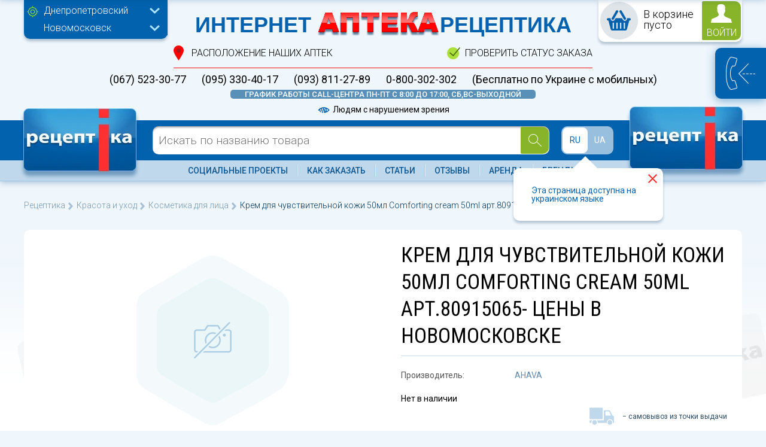

--- FILE ---
content_type: text/html; charset=UTF-8
request_url: https://receptika.ua/krem-dlya-chuvstvitelnoy-kozhi-50ml-comforting-cream-50ml-art80915065/novomoskovsk
body_size: 56367
content:
<!DOCTYPE html><html lang="ru"><head>
<link rel="dns-prefetch" href="//www.googletagmanager.com">
<link rel="dns-prefetch" href="//receptika.ua">
<link rel="dns-prefetch" href="//schema.org">
<link rel="dns-prefetch" href="//fontawesome.io">
<link rel="dns-prefetch" href="//www.facebook.com">
<link rel="dns-prefetch" href="//www.instagram.com">
<link rel="dns-prefetch" href="//fonts.googleapis.com">
<link rel="dns-prefetch" href="//code.jquery.com"><script>(function (w, d, s, l, i) { w[l] = w[l] || []; w[l].push({ 'gtm.start': new Date().getTime(), event: 'gtm.js' }); var f = d.getElementsByTagName(s)[0], j = d.createElement(s), dl = l != 'dataLayer' ? '&l=' + l : ''; j.async = true; j.src = 'https://www.googletagmanager.com/gtm.js?id=' + i + dl; f.parentNode.insertBefore(j, f); })(window, document, 'script', 'dataLayer', 'GTM-PKPFDC6');</script><meta charset=utf-8><meta http-equiv="X-UA-Compatible" content="IE=edge"><meta name=viewport content="width=device-width, initial-scale=1.0, maximum-scale=1.0, user-scalable=no"/><meta name=SKYPE_TOOLBAR content="SKYPE_TOOLBAR_PARSER_COMPATIBLE"/><link href="https://receptika.ua/assets/images/favicon.ico" rel="shortcut icon"/><meta name=robots content="noindex, nofollow"><title>Крем для чувствительной кожи 50мл Comforting cream 50ml арт.80915065 ➤ купить онлайн в Новомосковске по доступным ценам| Рецептика</title><meta name=description content="Крем для чувствительной кожи 50мл Comforting cream 50ml арт.80915065 купить в Новомосковске в интернет-аптеке ✚ Receptika ✔️ Поиск и бронирование онлайн по доступной цене ✅ Наличие лекарств ⚡ Самовывоз из аптек ➣ Инструкция к препарату ➣ Состав ➣ Показания ➣ Способ применения"><link rel="alternate" hreflang="ru" href="https://receptika.ua/krem-dlya-chuvstvitelnoy-kozhi-50ml-comforting-cream-50ml-art80915065/novomoskovsk"/><link rel="alternate" hreflang="uk" href="https://receptika.ua/ua/krem-dlya-chuvstvitelnoy-kozhi-50ml-comforting-cream-50ml-art80915065/novomoskovsk"/><link rel="canonical" href="https://receptika.ua/krem-dlya-chuvstvitelnoy-kozhi-50ml-comforting-cream-50ml-art80915065/novomoskovsk"/><script type=application/ld+json> { "@context": "http://schema.org/", "@type": "Product", "name": "Крем для чувствительной кожи 50мл Comforting cream 50ml арт.80915065- цены в Новомосковске", "image": "https://receptika.ua/upload/products/nophoto.png", "brand": { "@type": "Thing", "name": "AHAVA" }, "aggregateRating": { "@type": "AggregateRating", "ratingValue": "4", "reviewCount": "1" } } </script><script type=application/ld+json> { "@context": "http://schema.org", "@type":"Organization", "name":"receptika.ua", "url": "https://receptika.ua/krem-dlya-chuvstvitelnoy-kozhi-50ml-comforting-cream-50ml-art80915065/novomoskovsk", "logo":"https://receptika.ua/images/rc-logo.png", "location":[ ] } </script><meta name=csrf-token content="37fymbzQDa7vPXFH3liuZmkLDY5OoteimHOHSlWl"><script> window.UM = {}; UM.location = '1::23'; UM.locale = 'ru'; </script><link rel="preconnect" href="//fonts.googleapis.com" crossorigin><link rel="dns-prefetch" href="//fonts.googleapis.com"><link rel="preconnect" href="//fonts.gstatic.com/" crossorigin><link rel="dns-prefetch" href="//fonts.gstatic.com/"><style> @charset "utf-8";*{margin:0;padding:0;-webkit-box-sizing:border-box;-moz-box-sizing:border-box;box-sizing:border-box;outline:0!important}a,abbr,acronym,address,applet,article,aside,audio,b,big,blockquote,body,canvas,caption,center,cite,code,dd,del,details,dfn,div,dl,dt,em,embed,fieldset,figcaption,figure,footer,form,h1,h2,h3,h4,h5,h6,header,hgroup,html,i,iframe,img,ins,kbd,label,legend,li,mark,menu,nav,object,ol,output,p,pre,q,ruby,s,samp,section,small,span,strike,strong,sub,summary,sup,table,tbody,td,tfoot,th,thead,time,tr,tt,u,ul,var,video{margin:0;padding:0;border:0;font-size:100%;font:inherit;vertical-align:baseline}article,aside,details,figcaption,figure,footer,header,hgroup,menu,nav,section{display:block}body{line-height:1}ol,ul{list-style:none}blockquote,q{quotes:none}blockquote:after,blockquote:before,q:after,q:before{content:'';content:none}table{border-collapse:collapse;border-spacing:0}.clr{clear:both}.clearfix:after{display:table;content:'';clear:both}.table{border-collapse:collapse!important}.table-bordered td,.table-bordered th{border:1px solid #ddd!important}table{background-color:transparent}th{text-align:left}.table{width:100%;max-width:100%;margin-bottom:20px}.table>tbody>tr>td,.table>tbody>tr>th,.table>tfoot>tr>td,.table>tfoot>tr>th,.table>thead>tr>td,.table>thead>tr>th{padding:8px;line-height:1.42857143;vertical-align:top;border-top:1px solid #ddd}.table>thead>tr>th{vertical-align:bottom;border-bottom:2px solid #ddd}.table>caption+thead>tr:first-child>td,.table>caption+thead>tr:first-child>th,.table>colgroup+thead>tr:first-child>td,.table>colgroup+thead>tr:first-child>th,.table>thead:first-child>tr:first-child>td,.table>thead:first-child>tr:first-child>th{border-top:0}.table>tbody+tbody{border-top:2px solid #ddd}.table .table{background-color:#fff}.table-condensed>tbody>tr>td,.table-condensed>tbody>tr>th,.table-condensed>tfoot>tr>td,.table-condensed>tfoot>tr>th,.table-condensed>thead>tr>td,.table-condensed>thead>tr>th{padding:5px}.table-bordered{border:1px solid #ddd}.table-bordered>tbody>tr>td,.table-bordered>tbody>tr>th,.table-bordered>tfoot>tr>td,.table-bordered>tfoot>tr>th,.table-bordered>thead>tr>td,.table-bordered>thead>tr>th{border:1px solid #ddd}.table-bordered>thead>tr>td,.table-bordered>thead>tr>th{border-bottom-width:2px}.table-striped>tbody>tr:nth-child(odd)>td,.table-striped>tbody>tr:nth-child(odd)>th{background-color:#f9f9f9}.table-hover>tbody>tr:hover>td,.table-hover>tbody>tr:hover>th{background-color:#f5f5f5}table col[class*=col-]{position:static;display:table-column;float:none}table td[class*=col-],table th[class*=col-]{position:static;display:table-cell;float:none}.table>tbody>tr.active>td,.table>tbody>tr.active>th,.table>tbody>tr>td.active,.table>tbody>tr>th.active,.table>tfoot>tr.active>td,.table>tfoot>tr.active>th,.table>tfoot>tr>td.active,.table>tfoot>tr>th.active,.table>thead>tr.active>td,.table>thead>tr.active>th,.table>thead>tr>td.active,.table>thead>tr>th.active{background-color:#f5f5f5}.table-hover>tbody>tr.active:hover>td,.table-hover>tbody>tr.active:hover>th,.table-hover>tbody>tr:hover>.active,.table-hover>tbody>tr>td.active:hover,.table-hover>tbody>tr>th.active:hover{background-color:#e8e8e8}.table>tbody>tr.success>td,.table>tbody>tr.success>th,.table>tbody>tr>td.success,.table>tbody>tr>th.success,.table>tfoot>tr.success>td,.table>tfoot>tr.success>th,.table>tfoot>tr>td.success,.table>tfoot>tr>th.success,.table>thead>tr.success>td,.table>thead>tr.success>th,.table>thead>tr>td.success,.table>thead>tr>th.success{background-color:#dff0d8}.table-hover>tbody>tr.success:hover>td,.table-hover>tbody>tr.success:hover>th,.table-hover>tbody>tr:hover>.success,.table-hover>tbody>tr>td.success:hover,.table-hover>tbody>tr>th.success:hover{background-color:#d0e9c6}.table>tbody>tr.info>td,.table>tbody>tr.info>th,.table>tbody>tr>td.info,.table>tbody>tr>th.info,.table>tfoot>tr.info>td,.table>tfoot>tr.info>th,.table>tfoot>tr>td.info,.table>tfoot>tr>th.info,.table>thead>tr.info>td,.table>thead>tr.info>th,.table>thead>tr>td.info,.table>thead>tr>th.info{background-color:#d9edf7}.table-hover>tbody>tr.info:hover>td,.table-hover>tbody>tr.info:hover>th,.table-hover>tbody>tr:hover>.info,.table-hover>tbody>tr>td.info:hover,.table-hover>tbody>tr>th.info:hover{background-color:#c4e3f3}.table>tbody>tr.warning>td,.table>tbody>tr.warning>th,.table>tbody>tr>td.warning,.table>tbody>tr>th.warning,.table>tfoot>tr.warning>td,.table>tfoot>tr.warning>th,.table>tfoot>tr>td.warning,.table>tfoot>tr>th.warning,.table>thead>tr.warning>td,.table>thead>tr.warning>th,.table>thead>tr>td.warning,.table>thead>tr>th.warning{background-color:#fcf8e3}.table-hover>tbody>tr.warning:hover>td,.table-hover>tbody>tr.warning:hover>th,.table-hover>tbody>tr:hover>.warning,.table-hover>tbody>tr>td.warning:hover,.table-hover>tbody>tr>th.warning:hover{background-color:#faf2cc}.table>tbody>tr.danger>td,.table>tbody>tr.danger>th,.table>tbody>tr>td.danger,.table>tbody>tr>th.danger,.table>tfoot>tr.danger>td,.table>tfoot>tr.danger>th,.table>tfoot>tr>td.danger,.table>tfoot>tr>th.danger,.table>thead>tr.danger>td,.table>thead>tr.danger>th,.table>thead>tr>td.danger,.table>thead>tr>th.danger{background-color:#f2dede}.table-hover>tbody>tr.danger:hover>td,.table-hover>tbody>tr.danger:hover>th,.table-hover>tbody>tr:hover>.danger,.table-hover>tbody>tr>td.danger:hover,.table-hover>tbody>tr>th.danger:hover{background-color:#ebcccc}@media screen and (max-width:767px){.table-responsive{width:100%;margin-bottom:15px;overflow-x:auto;overflow-y:hidden;-webkit-overflow-scrolling:touch;-ms-overflow-style:-ms-autohiding-scrollbar;border:1px solid #ddd}.table-responsive>.table{margin-bottom:0}.table-responsive>.table>tbody>tr>td,.table-responsive>.table>tbody>tr>th,.table-responsive>.table>tfoot>tr>td,.table-responsive>.table>tfoot>tr>th,.table-responsive>.table>thead>tr>td,.table-responsive>.table>thead>tr>th{white-space:nowrap}.table-responsive>.table-bordered{border:0}.table-responsive>.table-bordered>tbody>tr>td:first-child,.table-responsive>.table-bordered>tbody>tr>th:first-child,.table-responsive>.table-bordered>tfoot>tr>td:first-child,.table-responsive>.table-bordered>tfoot>tr>th:first-child,.table-responsive>.table-bordered>thead>tr>td:first-child,.table-responsive>.table-bordered>thead>tr>th:first-child{border-left:0}.table-responsive>.table-bordered>tbody>tr>td:last-child,.table-responsive>.table-bordered>tbody>tr>th:last-child,.table-responsive>.table-bordered>tfoot>tr>td:last-child,.table-responsive>.table-bordered>tfoot>tr>th:last-child,.table-responsive>.table-bordered>thead>tr>td:last-child,.table-responsive>.table-bordered>thead>tr>th:last-child{border-right:0}.table-responsive>.table-bordered>tbody>tr:last-child>td,.table-responsive>.table-bordered>tbody>tr:last-child>th,.table-responsive>.table-bordered>tfoot>tr:last-child>td,.table-responsive>.table-bordered>tfoot>tr:last-child>th{border-bottom:0}}.alert{padding:15px;margin-bottom:20px;border:1px solid transparent;border-radius:4px}.alert h4{margin-top:0;color:inherit}.alert .alert-link{font-weight:700}.alert>p,.alert>ul{margin-bottom:0}.alert>p+p{margin-top:5px}.alert-dismissable,.alert-dismissible{padding-right:35px}.alert-dismissable .close,.alert-dismissible .close{position:relative;top:-2px;right:-21px;color:inherit}.alert-success{background-color:#dff0d8;border-color:#d6e9c6;color:#3c763d}.alert-success hr{border-top-color:#c9e2b3}.alert-success .alert-link{color:#2b542c}.alert-info{background-color:#d9edf7;border-color:#bce8f1;color:#31708f}.alert-info hr{border-top-color:#a6e1ec}.alert-info .alert-link{color:#245269}.alert-warning{background-color:#fcf8e3;border-color:#faebcc;color:#8a6d3b}.alert-warning hr{border-top-color:#f7e1b5}.alert-warning .alert-link{color:#66512c}.alert-danger{background-color:#f2dede;border-color:#ebccd1;color:#a94442}.alert-danger hr{border-top-color:#e4b9c0}.alert-danger .alert-link{color:#843534}.owl-carousel .animated{-webkit-animation-duration:1s;animation-duration:1s;-webkit-animation-fill-mode:both;animation-fill-mode:both}.owl-carousel .owl-animated-in{z-index:0}.owl-carousel .owl-animated-out{z-index:1}.owl-carousel .fadeOut{-webkit-animation-name:fadeOut;animation-name:fadeOut}@-webkit-keyframes fadeOut{0%{opacity:1}100%{opacity:0}}@keyframes fadeOut{0%{opacity:1}100%{opacity:0}}.owl-height{-webkit-transition:height .5s ease-in-out;-moz-transition:height .5s ease-in-out;-ms-transition:height .5s ease-in-out;-o-transition:height .5s ease-in-out;transition:height .5s ease-in-out}.owl-carousel{display:none;width:100%;-webkit-tap-highlight-color:transparent;position:relative;z-index:1}.owl-carousel .owl-stage{position:relative;-ms-touch-action:pan-Y}.owl-carousel .owl-stage:after{content:".";display:block;clear:both;visibility:hidden;line-height:0;height:0}.owl-carousel .owl-stage-outer{position:relative;overflow:hidden;-webkit-transform:translate3d(0,0,0)}.owl-carousel .owl-controls .owl-dot,.owl-carousel .owl-controls .owl-nav .owl-next,.owl-carousel .owl-controls .owl-nav .owl-prev{cursor:pointer;cursor:hand;-webkit-user-select:none;-khtml-user-select:none;-moz-user-select:none;-ms-user-select:none;user-select:none}.owl-carousel.owl-loaded{display:block}.owl-carousel.owl-loading{opacity:0;display:block}.owl-carousel.owl-hidden{opacity:0}.owl-carousel .owl-refresh .owl-item{display:none}.owl-carousel .owl-item{position:relative;min-height:1px;float:left;-webkit-backface-visibility:hidden;-webkit-tap-highlight-color:transparent;-webkit-touch-callout:none;-webkit-user-select:none;-moz-user-select:none;-ms-user-select:none;user-select:none}.owl-carousel .owl-item img{display:block;width:100%;-webkit-transform-style:preserve-3d}.owl-carousel.owl-text-select-on .owl-item{-webkit-user-select:auto;-moz-user-select:auto;-ms-user-select:auto;user-select:auto}.owl-carousel .owl-grab{cursor:move;cursor:-webkit-grab;cursor:-o-grab;cursor:-ms-grab;cursor:grab}.owl-carousel.owl-rtl{direction:rtl}.owl-carousel.owl-rtl .owl-item{float:right}.no-js .owl-carousel{display:block}.owl-carousel .owl-item .owl-lazy{opacity:0;-webkit-transition:opacity .4s ease;-moz-transition:opacity .4s ease;-ms-transition:opacity .4s ease;-o-transition:opacity .4s ease;transition:opacity .4s ease}.owl-carousel .owl-item img{transform-style:preserve-3d}.owl-carousel .owl-video-wrapper{position:relative;height:100%;background:#000}.owl-carousel .owl-video-play-icon{position:absolute;height:80px;width:80px;left:50%;top:50%;margin-left:-40px;margin-top:-40px;background:url(owl.video.play.png) no-repeat;cursor:pointer;z-index:1;-webkit-backface-visibility:hidden;-webkit-transition:scale .1s ease;-moz-transition:scale .1s ease;-ms-transition:scale .1s ease;-o-transition:scale .1s ease;transition:scale .1s ease}.owl-carousel .owl-video-play-icon:hover{-webkit-transition:scale(1.3,1.3);-moz-transition:scale(1.3,1.3);-ms-transition:scale(1.3,1.3);-o-transition:scale(1.3,1.3);transition:scale(1.3,1.3)}.owl-carousel .owl-video-playing .owl-video-play-icon,.owl-carousel .owl-video-playing .owl-video-tn{display:none}.owl-carousel .owl-video-tn{opacity:0;height:100%;background-position:center center;background-repeat:no-repeat;-webkit-background-size:contain;-moz-background-size:contain;-o-background-size:contain;background-size:contain;-webkit-transition:opacity .4s ease;-moz-transition:opacity .4s ease;-ms-transition:opacity .4s ease;-o-transition:opacity .4s ease;transition:opacity .4s ease}.owl-carousel .owl-video-frame{position:relative;z-index:1}.swal2-overlay{background-color:rgba(0,0,0,.4);position:fixed;left:0;right:0;top:0;bottom:0;display:none;z-index:1000}.swal2-modal{background-color:#fff;font-family:"Helvetica Neue",Helvetica,Arial,sans-serif;border-radius:5px;box-sizing:border-box;text-align:center;position:fixed;left:50%;top:50%;margin-top:-200px;max-height:90%;overflow-x:hidden;overflow-y:auto;display:none;z-index:2000}.swal2-modal:focus{outline:0}.swal2-modal.loading{overflow-y:hidden}.swal2-modal h2{color:#575757;font-size:30px;text-align:center;font-weight:600;text-transform:none;position:relative;margin:0;padding:0;line-height:60px;display:block}.swal2-modal hr{height:10px;color:transparent;border:0}.swal2-modal button.styled{color:#fff;border:0;box-shadow:none;font-size:17px;font-weight:500;border-radius:5px;padding:10px 15px;margin:0 5px;cursor:pointer}.swal2-modal button.styled:focus{outline:0}.swal2-modal button.styled[disabled]{opacity:.4;cursor:no-drop}.swal2-modal button.styled.loading{box-sizing:border-box;border:4px solid transparent;border-color:transparent;width:40px;height:40px;padding:0;margin:-2px 30px;vertical-align:top;background-color:transparent!important;color:transparent;cursor:default;border-radius:100%;-webkit-animation:rotate-loading 1.5s linear 0s infinite normal;animation:rotate-loading 1.5s linear 0s infinite normal}.swal2-modal button.styled::-moz-focus-inner{border:0}.swal2-modal .swal2-image{margin:20px auto}.swal2-modal .swal2-close{font-size:36px;line-height:36px;font-family:serif;position:absolute;top:5px;right:13px;cursor:pointer;color:#cfcfcf;-webkit-transition:all .1s ease;transition:all .1s ease}.swal2-modal .swal2-close:hover{color:#d55}.swal2-content{font-size:18px;text-align:center;font-weight:300;position:relative;float:none;margin:0;padding:0;line-height:normal;color:#555}.swal2-icon{width:80px;height:80px;border:4px solid grey;border-radius:50%;margin:20px auto 30px;padding:0;position:relative;box-sizing:content-box;cursor:default;-webkit-touch-callout:none;-webkit-user-select:none;-moz-user-select:none;-ms-user-select:none;user-select:none}.swal2-icon.swal2-error{border-color:#f27474}.swal2-icon.swal2-error .x-mark{position:relative;display:block}.swal2-icon.swal2-error .line{position:absolute;height:5px;width:47px;background-color:#f27474;display:block;top:37px;border-radius:2px}.swal2-icon.swal2-error .line.left{-webkit-transform:rotate(45deg);transform:rotate(45deg);left:17px}.swal2-icon.swal2-error .line.right{-webkit-transform:rotate(-45deg);transform:rotate(-45deg);right:16px}.swal2-icon.swal2-warning{font-family:"Helvetica Neue",Helvetica,Arial,sans-serif;color:#f8bb86;border-color:#f8bb86;font-size:60px;line-height:80px;text-align:center}.swal2-icon.swal2-info{font-family:"Open Sans",sans-serif;color:#3fc3ee;border-color:#3fc3ee;font-size:60px;line-height:80px;text-align:center}.swal2-icon.swal2-question{font-family:"Helvetica Neue",Helvetica,Arial,sans-serif;color:#c9dae1;border-color:#c9dae1;font-size:60px;line-height:80px;text-align:center}.swal2-icon.swal2-success{border-color:#a5dc86}.swal2-icon.swal2-success::after,.swal2-icon.swal2-success::before{content:'';border-radius:50%;position:absolute;width:60px;height:120px;background:#fff;-webkit-transform:rotate(45deg);transform:rotate(45deg)}.swal2-icon.swal2-success::before{border-radius:120px 0 0 120px;top:-7px;left:-33px;-webkit-transform:rotate(-45deg);transform:rotate(-45deg);-webkit-transform-origin:60px 60px;transform-origin:60px 60px}.swal2-icon.swal2-success::after{border-radius:0 120px 120px 0;top:-11px;left:30px;-webkit-transform:rotate(-45deg);transform:rotate(-45deg);-webkit-transform-origin:0 60px;transform-origin:0 60px}.swal2-icon.swal2-success .placeholder{width:80px;height:80px;border:4px solid rgba(165,220,134,.2);border-radius:50%;box-sizing:content-box;position:absolute;left:-4px;top:-4px;z-index:2}.swal2-icon.swal2-success .fix{width:7px;height:90px;background-color:#fff;position:absolute;left:28px;top:8px;z-index:1;-webkit-transform:rotate(-45deg);transform:rotate(-45deg)}.swal2-icon.swal2-success .line{height:5px;background-color:#a5dc86;display:block;border-radius:2px;position:absolute;z-index:2}.swal2-icon.swal2-success .line.tip{width:25px;left:14px;top:46px;-webkit-transform:rotate(45deg);transform:rotate(45deg)}.swal2-icon.swal2-success .line.long{width:47px;right:8px;top:38px;-webkit-transform:rotate(-45deg);transform:rotate(-45deg)}.swal2-input,.swal2-textarea{width:100%;box-sizing:border-box;border-radius:3px;border:1px solid #d7d7d7;margin:20px auto;font-size:18px;box-shadow:inset 0 1px 1px rgba(0,0,0,.06);-webkit-transition:all .3s;transition:all .3s}.swal2-input.error,.swal2-textarea.error{border-color:#f06e57!important}.swal2-input:focus,.swal2-textarea:focus{outline:0;box-shadow:0 0 3px #c4e6f5;border:1px solid #b4dbed}.swal2-input:focus::-moz-placeholder,.swal2-textarea:focus::-moz-placeholder{-webkit-transition:opacity .3s 30ms ease;transition:opacity .3s 30ms ease;opacity:.8}.swal2-input:focus:-ms-input-placeholder,.swal2-textarea:focus:-ms-input-placeholder{-webkit-transition:opacity .3s 30ms ease;transition:opacity .3s 30ms ease;opacity:.8}.swal2-input:focus::-webkit-input-placeholder,.swal2-textarea:focus::-webkit-input-placeholder{-webkit-transition:opacity .3s 30ms ease;transition:opacity .3s 30ms ease;opacity:.8}.swal2-input::-moz-placeholder,.swal2-textarea::-moz-placeholder{color:#bdbdbd}.swal2-input:-ms-input-placeholder,.swal2-textarea:-ms-input-placeholder{color:#bdbdbd}.swal2-input::-webkit-input-placeholder,.swal2-textarea::-webkit-input-placeholder{color:#bdbdbd}.swal2-input{height:43px;padding:0 12px}.swal2-textarea{height:108px;padding:12px}.swal2-select{color:#555;font-size:inherit;margin:20px auto;padding:5px 10px;min-width:40%;max-width:100%}.swal2-radio{border:0;margin:20px auto}.swal2-radio label:not(:first-child){margin-left:20px}.swal2-radio input,.swal2-radio span{vertical-align:middle}.swal2-radio input{margin:0 3px 0 0}.swal2-checkbox{color:#555;margin:20px auto}.swal2-checkbox input,.swal2-checkbox span{vertical-align:middle}.swal2-validationerror{background-color:#f1f1f1;margin:0 -20px;overflow:hidden;padding:10px;color:#797979;font-size:16px;font-weight:300}.swal2-validationerror::before{content:"!";display:inline-block;width:24px;height:24px;border-radius:50%;background-color:#ea7d7d;color:#fff;line-height:24px;text-align:center;margin-right:10px}@-webkit-keyframes showSweetAlert{0%{-webkit-transform:scale(.7);transform:scale(.7)}45%{-webkit-transform:scale(1.05);transform:scale(1.05)}80%{-webkit-transform:scale(.95);transform:scale(.95)}100%{-webkit-transform:scale(1);transform:scale(1)}}@keyframes showSweetAlert{0%{-webkit-transform:scale(.7);transform:scale(.7)}45%{-webkit-transform:scale(1.05);transform:scale(1.05)}80%{-webkit-transform:scale(.95);transform:scale(.95)}100%{-webkit-transform:scale(1);transform:scale(1)}}@-webkit-keyframes hideSweetAlert{0%{-webkit-transform:scale(1);transform:scale(1)}100%{-webkit-transform:scale(.5);transform:scale(.5)}}@keyframes hideSweetAlert{0%{-webkit-transform:scale(1);transform:scale(1)}100%{-webkit-transform:scale(.5);transform:scale(.5)}}.show-swal2{-webkit-animation:showSweetAlert .3s;animation:showSweetAlert .3s}.show-swal2.no-animation{-webkit-animation:none;animation:none}.hide-swal2{-webkit-animation:hideSweetAlert .2s;animation:hideSweetAlert .2s}.hide-swal2.no-animation{-webkit-animation:none;animation:none}@-webkit-keyframes animate-success-tip{0%{width:0;left:1px;top:19px}54%{width:0;left:1px;top:19px}70%{width:50px;left:-8px;top:37px}84%{width:17px;left:21px;top:48px}100%{width:25px;left:14px;top:45px}}@keyframes animate-success-tip{0%{width:0;left:1px;top:19px}54%{width:0;left:1px;top:19px}70%{width:50px;left:-8px;top:37px}84%{width:17px;left:21px;top:48px}100%{width:25px;left:14px;top:45px}}@-webkit-keyframes animate-success-long{0%{width:0;right:46px;top:54px}65%{width:0;right:46px;top:54px}84%{width:55px;right:0;top:35px}100%{width:47px;right:8px;top:38px}}@keyframes animate-success-long{0%{width:0;right:46px;top:54px}65%{width:0;right:46px;top:54px}84%{width:55px;right:0;top:35px}100%{width:47px;right:8px;top:38px}}@-webkit-keyframes rotatePlaceholder{0%{-webkit-transform:rotate(-45deg);transform:rotate(-45deg)}5%{-webkit-transform:rotate(-45deg);transform:rotate(-45deg)}12%{-webkit-transform:rotate(-405deg);transform:rotate(-405deg)}100%{-webkit-transform:rotate(-405deg);transform:rotate(-405deg)}}@keyframes rotatePlaceholder{0%{-webkit-transform:rotate(-45deg);transform:rotate(-45deg)}5%{-webkit-transform:rotate(-45deg);transform:rotate(-45deg)}12%{-webkit-transform:rotate(-405deg);transform:rotate(-405deg)}100%{-webkit-transform:rotate(-405deg);transform:rotate(-405deg)}}.animate-success-tip{-webkit-animation:animate-success-tip .75s;animation:animate-success-tip .75s}.animate-success-long{-webkit-animation:animate-success-long .75s;animation:animate-success-long .75s}.swal2-icon.swal2-success.animate::after{-webkit-animation:rotatePlaceholder 4.25s ease-in;animation:rotatePlaceholder 4.25s ease-in}@-webkit-keyframes animate-error-icon{0%{-webkit-transform:rotateX(100deg);transform:rotateX(100deg);opacity:0}100%{-webkit-transform:rotateX(0);transform:rotateX(0);opacity:1}}@keyframes animate-error-icon{0%{-webkit-transform:rotateX(100deg);transform:rotateX(100deg);opacity:0}100%{-webkit-transform:rotateX(0);transform:rotateX(0);opacity:1}}.animate-error-icon{-webkit-animation:animate-error-icon .5s;animation:animate-error-icon .5s}@-webkit-keyframes animate-x-mark{0%{-webkit-transform:scale(.4);transform:scale(.4);margin-top:26px;opacity:0}50%{-webkit-transform:scale(.4);transform:scale(.4);margin-top:26px;opacity:0}80%{-webkit-transform:scale(1.15);transform:scale(1.15);margin-top:-6px}100%{-webkit-transform:scale(1);transform:scale(1);margin-top:0;opacity:1}}@keyframes animate-x-mark{0%{-webkit-transform:scale(.4);transform:scale(.4);margin-top:26px;opacity:0}50%{-webkit-transform:scale(.4);transform:scale(.4);margin-top:26px;opacity:0}80%{-webkit-transform:scale(1.15);transform:scale(1.15);margin-top:-6px}100%{-webkit-transform:scale(1);transform:scale(1);margin-top:0;opacity:1}}.animate-x-mark{-webkit-animation:animate-x-mark .5s;animation:animate-x-mark .5s}@-webkit-keyframes pulse-warning{0%{border-color:#f8d486}100%{border-color:#f8bb86}}@keyframes pulse-warning{0%{border-color:#f8d486}100%{border-color:#f8bb86}}.pulse-warning{-webkit-animation:pulse-warning .75s infinite alternate;animation:pulse-warning .75s infinite alternate}@-webkit-keyframes rotate-loading{0%{-webkit-transform:rotate(0);transform:rotate(0)}100%{-webkit-transform:rotate(360deg);transform:rotate(360deg)}}@keyframes rotate-loading{0%{-webkit-transform:rotate(0);transform:rotate(0)}100%{-webkit-transform:rotate(360deg);transform:rotate(360deg)}}.select2-container{box-sizing:border-box;display:inline-block;margin:0;position:relative;vertical-align:middle}.select2-container .select2-selection--single{box-sizing:border-box;cursor:pointer;display:block;height:28px;user-select:none;-webkit-user-select:none}.select2-container .select2-selection--single .select2-selection__rendered{display:block;padding-left:8px;padding-right:20px;overflow:hidden;text-overflow:ellipsis;white-space:nowrap}.select2-container .select2-selection--single .select2-selection__clear{position:relative}.select2-container[dir=rtl] .select2-selection--single .select2-selection__rendered{padding-right:8px;padding-left:20px}.select2-container .select2-selection--multiple{box-sizing:border-box;cursor:pointer;display:block;min-height:32px;user-select:none;-webkit-user-select:none}.select2-container .select2-selection--multiple .select2-selection__rendered{display:inline-block;overflow:hidden;padding-left:8px;text-overflow:ellipsis;white-space:nowrap}.select2-container .select2-search--inline{float:left}.select2-container .select2-search--inline .select2-search__field{box-sizing:border-box;border:none;font-size:100%;margin-top:5px;padding:0}.select2-container .select2-search--inline .select2-search__field::-webkit-search-cancel-button{-webkit-appearance:none}.select2-dropdown{background-color:#fff;border:1px solid #aaa;border-radius:4px;box-sizing:border-box;display:block;position:absolute;left:-100000px;width:100%;z-index:1051}.select2-results{display:block}.select2-results__options{list-style:none;margin:0;padding:0}.select2-results__option{padding:6px;user-select:none;-webkit-user-select:none}.select2-results__option[aria-selected]{cursor:pointer}.select2-container--open .select2-dropdown{left:0}.select2-container--open .select2-dropdown--above{border-bottom:none;border-bottom-left-radius:0;border-bottom-right-radius:0}.select2-container--open .select2-dropdown--below{border-top:none;border-top-left-radius:0;border-top-right-radius:0}.select2-search--dropdown{display:block;padding:4px}.select2-search--dropdown .select2-search__field{padding:4px;width:100%;box-sizing:border-box}.select2-search--dropdown .select2-search__field::-webkit-search-cancel-button{-webkit-appearance:none}.select2-search--dropdown.select2-search--hide{display:none}.select2-close-mask{border:0;margin:0;padding:0;display:block;position:fixed;left:0;top:0;min-height:100%;min-width:100%;height:auto;width:auto;opacity:0;z-index:99;background-color:#fff}.select2-hidden-accessible{border:0!important;clip:rect(0 0 0 0)!important;height:1px!important;margin:-1px!important;overflow:hidden!important;padding:0!important;position:absolute!important;width:1px!important}.select2-container--default .select2-selection--single{background-color:#fff;border:1px solid #aaa;border-radius:4px}.select2-container--default .select2-selection--single .select2-selection__rendered{color:#444;line-height:28px}.select2-container--default .select2-selection--single .select2-selection__clear{cursor:pointer;float:right;font-weight:700}.select2-container--default .select2-selection--single .select2-selection__placeholder{color:#999}.select2-container--default .select2-selection--single .select2-selection__arrow{height:26px;position:absolute;top:1px;right:1px;width:20px}.select2-container--default .select2-selection--single .select2-selection__arrow b{border-color:#888 transparent transparent transparent;border-style:solid;border-width:5px 4px 0 4px;height:0;left:50%;margin-left:-4px;margin-top:-2px;position:absolute;top:50%;width:0}.select2-container--default[dir=rtl] .select2-selection--single .select2-selection__clear{float:left}.select2-container--default[dir=rtl] .select2-selection--single .select2-selection__arrow{left:1px;right:auto}.select2-container--default.select2-container--disabled .select2-selection--single{background-color:#eee;cursor:default}.select2-container--default.select2-container--disabled .select2-selection--single .select2-selection__clear{display:none}.select2-container--default.select2-container--open .select2-selection--single .select2-selection__arrow b{border-color:transparent transparent #888 transparent;border-width:0 4px 5px 4px}.select2-container--default .select2-selection--multiple{background-color:#fff;border:1px solid #aaa;border-radius:4px;cursor:text}.select2-container--default .select2-selection--multiple .select2-selection__rendered{box-sizing:border-box;list-style:none;margin:0;padding:0 5px;width:100%}.select2-container--default .select2-selection--multiple .select2-selection__placeholder{color:#999;margin-top:5px;float:left}.select2-container--default .select2-selection--multiple .select2-selection__clear{cursor:pointer;float:right;font-weight:700;margin-top:5px;margin-right:10px}.select2-container--default .select2-selection--multiple .select2-selection__choice{background-color:#e4e4e4;border:1px solid #aaa;border-radius:4px;cursor:default;float:left;margin-right:5px;margin-top:5px;padding:0 5px}.select2-container--default .select2-selection--multiple .select2-selection__choice__remove{color:#999;cursor:pointer;display:inline-block;font-weight:700;margin-right:2px}.select2-container--default .select2-selection--multiple .select2-selection__choice__remove:hover{color:#333}.select2-container--default[dir=rtl] .select2-selection--multiple .select2-search--inline,.select2-container--default[dir=rtl] .select2-selection--multiple .select2-selection__choice,.select2-container--default[dir=rtl] .select2-selection--multiple .select2-selection__placeholder{float:right}.select2-container--default[dir=rtl] .select2-selection--multiple .select2-selection__choice{margin-left:5px;margin-right:auto}.select2-container--default[dir=rtl] .select2-selection--multiple .select2-selection__choice__remove{margin-left:2px;margin-right:auto}.select2-container--default.select2-container--focus .select2-selection--multiple{border:solid #000 1px;outline:0}.select2-container--default.select2-container--disabled .select2-selection--multiple{background-color:#eee;cursor:default}.select2-container--default.select2-container--disabled .select2-selection__choice__remove{display:none}.select2-container--default.select2-container--open.select2-container--above .select2-selection--multiple,.select2-container--default.select2-container--open.select2-container--above .select2-selection--single{border-top-left-radius:0;border-top-right-radius:0}.select2-container--default.select2-container--open.select2-container--below .select2-selection--multiple,.select2-container--default.select2-container--open.select2-container--below .select2-selection--single{border-bottom-left-radius:0;border-bottom-right-radius:0}.select2-container--default .select2-search--dropdown .select2-search__field{border:1px solid #aaa}.select2-container--default .select2-search--inline .select2-search__field{background:0 0;border:none;outline:0;box-shadow:none;-webkit-appearance:textfield}.select2-container--default .select2-results>.select2-results__options{max-height:200px;overflow-y:auto}.select2-container--default .select2-results__option[role=group]{padding:0}.select2-container--default .select2-results__option[aria-disabled=true]{color:#999}.select2-container--default .select2-results__option[aria-selected=true]{background-color:#ddd}.select2-container--default .select2-results__option .select2-results__option{padding-left:1em}.select2-container--default .select2-results__option .select2-results__option .select2-results__group{padding-left:0}.select2-container--default .select2-results__option .select2-results__option .select2-results__option{margin-left:-1em;padding-left:2em}.select2-container--default .select2-results__option .select2-results__option .select2-results__option .select2-results__option{margin-left:-2em;padding-left:3em}.select2-container--default .select2-results__option .select2-results__option .select2-results__option .select2-results__option .select2-results__option{margin-left:-3em;padding-left:4em}.select2-container--default .select2-results__option .select2-results__option .select2-results__option .select2-results__option .select2-results__option .select2-results__option{margin-left:-4em;padding-left:5em}.select2-container--default .select2-results__option .select2-results__option .select2-results__option .select2-results__option .select2-results__option .select2-results__option .select2-results__option{margin-left:-5em;padding-left:6em}.select2-container--default .select2-results__option--highlighted[aria-selected]{background-color:#5897fb;color:#fff}.select2-container--default .select2-results__group{cursor:default;display:block;padding:6px}.select2-container--classic .select2-selection--single{background-color:#f7f7f7;border:1px solid #aaa;border-radius:4px;outline:0;background-image:-webkit-linear-gradient(top,#fff 50%,#eee 100%);background-image:-o-linear-gradient(top,#fff 50%,#eee 100%);background-image:linear-gradient(to bottom,#fff 50%,#eee 100%);background-repeat:repeat-x}.select2-container--classic .select2-selection--single:focus{border:1px solid #5897fb}.select2-container--classic .select2-selection--single .select2-selection__rendered{color:#444;line-height:28px}.select2-container--classic .select2-selection--single .select2-selection__clear{cursor:pointer;float:right;font-weight:700;margin-right:10px}.select2-container--classic .select2-selection--single .select2-selection__placeholder{color:#999}.select2-container--classic .select2-selection--single .select2-selection__arrow{background-color:#ddd;border:none;border-left:1px solid #aaa;border-top-right-radius:4px;border-bottom-right-radius:4px;height:26px;position:absolute;top:1px;right:1px;width:20px;background-image:-webkit-linear-gradient(top,#eee 50%,#ccc 100%);background-image:-o-linear-gradient(top,#eee 50%,#ccc 100%);background-image:linear-gradient(to bottom,#eee 50%,#ccc 100%);background-repeat:repeat-x}.select2-container--classic .select2-selection--single .select2-selection__arrow b{border-color:#888 transparent transparent transparent;border-style:solid;border-width:5px 4px 0 4px;height:0;left:50%;margin-left:-4px;margin-top:-2px;position:absolute;top:50%;width:0}.select2-container--classic[dir=rtl] .select2-selection--single .select2-selection__clear{float:left}.select2-container--classic[dir=rtl] .select2-selection--single .select2-selection__arrow{border:none;border-right:1px solid #aaa;border-radius:0;border-top-left-radius:4px;border-bottom-left-radius:4px;left:1px;right:auto}.select2-container--classic.select2-container--open .select2-selection--single{border:1px solid #5897fb}.select2-container--classic.select2-container--open .select2-selection--single .select2-selection__arrow{background:0 0;border:none}.select2-container--classic.select2-container--open .select2-selection--single .select2-selection__arrow b{border-color:transparent transparent #888 transparent;border-width:0 4px 5px 4px}.select2-container--classic.select2-container--open.select2-container--above .select2-selection--single{border-top:none;border-top-left-radius:0;border-top-right-radius:0;background-image:-webkit-linear-gradient(top,#fff 0,#eee 50%);background-image:-o-linear-gradient(top,#fff 0,#eee 50%);background-image:linear-gradient(to bottom,#fff 0,#eee 50%);background-repeat:repeat-x}.select2-container--classic.select2-container--open.select2-container--below .select2-selection--single{border-bottom:none;border-bottom-left-radius:0;border-bottom-right-radius:0;background-image:-webkit-linear-gradient(top,#eee 50%,#fff 100%);background-image:-o-linear-gradient(top,#eee 50%,#fff 100%);background-image:linear-gradient(to bottom,#eee 50%,#fff 100%);background-repeat:repeat-x}.select2-container--classic .select2-selection--multiple{background-color:#fff;border:1px solid #aaa;border-radius:4px;cursor:text;outline:0}.select2-container--classic .select2-selection--multiple:focus{border:1px solid #5897fb}.select2-container--classic .select2-selection--multiple .select2-selection__rendered{list-style:none;margin:0;padding:0 5px}.select2-container--classic .select2-selection--multiple .select2-selection__clear{display:none}.select2-container--classic .select2-selection--multiple .select2-selection__choice{background-color:#e4e4e4;border:1px solid #aaa;border-radius:4px;cursor:default;float:left;margin-right:5px;margin-top:5px;padding:0 5px}.select2-container--classic .select2-selection--multiple .select2-selection__choice__remove{color:#888;cursor:pointer;display:inline-block;font-weight:700;margin-right:2px}.select2-container--classic .select2-selection--multiple .select2-selection__choice__remove:hover{color:#555}.select2-container--classic[dir=rtl] .select2-selection--multiple .select2-selection__choice{float:right}.select2-container--classic[dir=rtl] .select2-selection--multiple .select2-selection__choice{margin-left:5px;margin-right:auto}.select2-container--classic[dir=rtl] .select2-selection--multiple .select2-selection__choice__remove{margin-left:2px;margin-right:auto}.select2-container--classic.select2-container--open .select2-selection--multiple{border:1px solid #5897fb}.select2-container--classic.select2-container--open.select2-container--above .select2-selection--multiple{border-top:none;border-top-left-radius:0;border-top-right-radius:0}.select2-container--classic.select2-container--open.select2-container--below .select2-selection--multiple{border-bottom:none;border-bottom-left-radius:0;border-bottom-right-radius:0}.select2-container--classic .select2-search--dropdown .select2-search__field{border:1px solid #aaa;outline:0}.select2-container--classic .select2-search--inline .select2-search__field{outline:0;box-shadow:none}.select2-container--classic .select2-dropdown{background-color:#fff;border:1px solid transparent}.select2-container--classic .select2-dropdown--above{border-bottom:none}.select2-container--classic .select2-dropdown--below{border-top:none}.select2-container--classic .select2-results>.select2-results__options{max-height:200px;overflow-y:auto}.select2-container--classic .select2-results__option[role=group]{padding:0}.select2-container--classic .select2-results__option[aria-disabled=true]{color:grey}.select2-container--classic .select2-results__option--highlighted[aria-selected]{background-color:#3875d7;color:#fff}.select2-container--classic .select2-results__group{cursor:default;display:block;padding:6px}.select2-container--classic.select2-container--open .select2-dropdown{border-color:#5897fb}.mCustomScrollbar{-ms-touch-action:pinch-zoom;touch-action:pinch-zoom}.mCustomScrollbar.mCS_no_scrollbar,.mCustomScrollbar.mCS_touch_action{-ms-touch-action:auto;touch-action:auto}.mCustomScrollBox{position:relative;overflow:hidden;height:100%;max-width:100%;outline:0;direction:ltr}.mCSB_container{overflow:hidden;width:auto;height:auto}.mCSB_inside>.mCSB_container{margin-right:30px}.mCSB_container.mCS_no_scrollbar_y.mCS_y_hidden{margin-right:0}.mCS-dir-rtl>.mCSB_inside>.mCSB_container{margin-right:0;margin-left:30px}.mCS-dir-rtl>.mCSB_inside>.mCSB_container.mCS_no_scrollbar_y.mCS_y_hidden{margin-left:0}.mCSB_scrollTools{position:absolute;width:16px;height:auto;left:auto;top:0;right:0;bottom:0;opacity:.75;filter:"alpha(opacity=75)";-ms-filter:"alpha(opacity=75)"}.mCSB_outside+.mCSB_scrollTools{right:-26px}.mCS-dir-rtl>.mCSB_inside>.mCSB_scrollTools,.mCS-dir-rtl>.mCSB_outside+.mCSB_scrollTools{right:auto;left:0}.mCS-dir-rtl>.mCSB_outside+.mCSB_scrollTools{left:-26px}.mCSB_scrollTools .mCSB_draggerContainer{position:absolute;top:0;left:0;bottom:0;right:0;height:auto}.mCSB_scrollTools a+.mCSB_draggerContainer{margin:20px 0}.mCSB_scrollTools .mCSB_draggerRail{width:2px;height:100%;margin:0 auto;-webkit-border-radius:16px;-moz-border-radius:16px;border-radius:16px}.mCSB_scrollTools .mCSB_dragger{cursor:pointer;width:100%;height:30px;z-index:1}.mCSB_scrollTools .mCSB_dragger .mCSB_dragger_bar{position:relative;width:4px;height:100%;margin:0 auto;-webkit-border-radius:16px;-moz-border-radius:16px;border-radius:16px;text-align:center}.mCSB_scrollTools_vertical.mCSB_scrollTools_onDrag_expand .mCSB_dragger.mCSB_dragger_onDrag_expanded .mCSB_dragger_bar,.mCSB_scrollTools_vertical.mCSB_scrollTools_onDrag_expand .mCSB_draggerContainer:hover .mCSB_dragger .mCSB_dragger_bar{width:12px}.mCSB_scrollTools_vertical.mCSB_scrollTools_onDrag_expand .mCSB_dragger.mCSB_dragger_onDrag_expanded+.mCSB_draggerRail,.mCSB_scrollTools_vertical.mCSB_scrollTools_onDrag_expand .mCSB_draggerContainer:hover .mCSB_draggerRail{width:8px}.mCSB_scrollTools .mCSB_buttonDown,.mCSB_scrollTools .mCSB_buttonUp{display:block;position:absolute;height:20px;width:100%;overflow:hidden;margin:0 auto;cursor:pointer}.mCSB_scrollTools .mCSB_buttonDown{bottom:0}.mCSB_horizontal.mCSB_inside>.mCSB_container{margin-right:0;margin-bottom:30px}.mCSB_horizontal.mCSB_outside>.mCSB_container{min-height:100%}.mCSB_horizontal>.mCSB_container.mCS_no_scrollbar_x.mCS_x_hidden{margin-bottom:0}.mCSB_scrollTools.mCSB_scrollTools_horizontal{width:auto;height:16px;top:auto;right:0;bottom:0;left:0}.mCustomScrollBox+.mCSB_scrollTools+.mCSB_scrollTools.mCSB_scrollTools_horizontal,.mCustomScrollBox+.mCSB_scrollTools.mCSB_scrollTools_horizontal{bottom:-26px}.mCSB_scrollTools.mCSB_scrollTools_horizontal a+.mCSB_draggerContainer{margin:0 20px}.mCSB_scrollTools.mCSB_scrollTools_horizontal .mCSB_draggerRail{width:100%;height:2px;margin:7px 0}.mCSB_scrollTools.mCSB_scrollTools_horizontal .mCSB_dragger{width:30px;height:100%;left:0}.mCSB_scrollTools.mCSB_scrollTools_horizontal .mCSB_dragger .mCSB_dragger_bar{width:100%;height:4px;margin:6px auto}.mCSB_scrollTools_horizontal.mCSB_scrollTools_onDrag_expand .mCSB_dragger.mCSB_dragger_onDrag_expanded .mCSB_dragger_bar,.mCSB_scrollTools_horizontal.mCSB_scrollTools_onDrag_expand .mCSB_draggerContainer:hover .mCSB_dragger .mCSB_dragger_bar{height:12px;margin:2px auto}.mCSB_scrollTools_horizontal.mCSB_scrollTools_onDrag_expand .mCSB_dragger.mCSB_dragger_onDrag_expanded+.mCSB_draggerRail,.mCSB_scrollTools_horizontal.mCSB_scrollTools_onDrag_expand .mCSB_draggerContainer:hover .mCSB_draggerRail{height:8px;margin:4px 0}.mCSB_scrollTools.mCSB_scrollTools_horizontal .mCSB_buttonLeft,.mCSB_scrollTools.mCSB_scrollTools_horizontal .mCSB_buttonRight{display:block;position:absolute;width:20px;height:100%;overflow:hidden;margin:0 auto;cursor:pointer}.mCSB_scrollTools.mCSB_scrollTools_horizontal .mCSB_buttonLeft{left:0}.mCSB_scrollTools.mCSB_scrollTools_horizontal .mCSB_buttonRight{right:0}.mCSB_container_wrapper{position:absolute;height:auto;width:auto;overflow:hidden;top:0;left:0;right:0;bottom:0;margin-right:30px;margin-bottom:30px}.mCSB_container_wrapper>.mCSB_container{padding-right:30px;padding-bottom:30px;-webkit-box-sizing:border-box;-moz-box-sizing:border-box;box-sizing:border-box}.mCSB_vertical_horizontal>.mCSB_scrollTools.mCSB_scrollTools_vertical{bottom:20px}.mCSB_vertical_horizontal>.mCSB_scrollTools.mCSB_scrollTools_horizontal{right:20px}.mCSB_container_wrapper.mCS_no_scrollbar_x.mCS_x_hidden+.mCSB_scrollTools.mCSB_scrollTools_vertical{bottom:0}.mCS-dir-rtl>.mCustomScrollBox.mCSB_vertical_horizontal.mCSB_inside>.mCSB_scrollTools.mCSB_scrollTools_horizontal,.mCSB_container_wrapper.mCS_no_scrollbar_y.mCS_y_hidden+.mCSB_scrollTools~.mCSB_scrollTools.mCSB_scrollTools_horizontal{right:0}.mCS-dir-rtl>.mCustomScrollBox.mCSB_vertical_horizontal.mCSB_inside>.mCSB_scrollTools.mCSB_scrollTools_horizontal{left:20px}.mCS-dir-rtl>.mCustomScrollBox.mCSB_vertical_horizontal.mCSB_inside>.mCSB_container_wrapper.mCS_no_scrollbar_y.mCS_y_hidden+.mCSB_scrollTools~.mCSB_scrollTools.mCSB_scrollTools_horizontal{left:0}.mCS-dir-rtl>.mCSB_inside>.mCSB_container_wrapper{margin-right:0;margin-left:30px}.mCSB_container_wrapper.mCS_no_scrollbar_y.mCS_y_hidden>.mCSB_container{padding-right:0}.mCSB_container_wrapper.mCS_no_scrollbar_x.mCS_x_hidden>.mCSB_container{padding-bottom:0}.mCustomScrollBox.mCSB_vertical_horizontal.mCSB_inside>.mCSB_container_wrapper.mCS_no_scrollbar_y.mCS_y_hidden{margin-right:0;margin-left:0}.mCustomScrollBox.mCSB_vertical_horizontal.mCSB_inside>.mCSB_container_wrapper.mCS_no_scrollbar_x.mCS_x_hidden{margin-bottom:0}.mCSB_scrollTools,.mCSB_scrollTools .mCSB_buttonDown,.mCSB_scrollTools .mCSB_buttonLeft,.mCSB_scrollTools .mCSB_buttonRight,.mCSB_scrollTools .mCSB_buttonUp,.mCSB_scrollTools .mCSB_dragger .mCSB_dragger_bar{-webkit-transition:opacity .2s ease-in-out,background-color .2s ease-in-out;-moz-transition:opacity .2s ease-in-out,background-color .2s ease-in-out;-o-transition:opacity .2s ease-in-out,background-color .2s ease-in-out;transition:opacity .2s ease-in-out,background-color .2s ease-in-out}.mCSB_scrollTools_horizontal.mCSB_scrollTools_onDrag_expand .mCSB_draggerRail,.mCSB_scrollTools_horizontal.mCSB_scrollTools_onDrag_expand .mCSB_dragger_bar,.mCSB_scrollTools_vertical.mCSB_scrollTools_onDrag_expand .mCSB_draggerRail,.mCSB_scrollTools_vertical.mCSB_scrollTools_onDrag_expand .mCSB_dragger_bar{-webkit-transition:width .2s ease-out .2s,height .2s ease-out .2s,margin-left .2s ease-out .2s,margin-right .2s ease-out .2s,margin-top .2s ease-out .2s,margin-bottom .2s ease-out .2s,opacity .2s ease-in-out,background-color .2s ease-in-out;-moz-transition:width .2s ease-out .2s,height .2s ease-out .2s,margin-left .2s ease-out .2s,margin-right .2s ease-out .2s,margin-top .2s ease-out .2s,margin-bottom .2s ease-out .2s,opacity .2s ease-in-out,background-color .2s ease-in-out;-o-transition:width .2s ease-out .2s,height .2s ease-out .2s,margin-left .2s ease-out .2s,margin-right .2s ease-out .2s,margin-top .2s ease-out .2s,margin-bottom .2s ease-out .2s,opacity .2s ease-in-out,background-color .2s ease-in-out;transition:width .2s ease-out .2s,height .2s ease-out .2s,margin-left .2s ease-out .2s,margin-right .2s ease-out .2s,margin-top .2s ease-out .2s,margin-bottom .2s ease-out .2s,opacity .2s ease-in-out,background-color .2s ease-in-out}.mCS-autoHide>.mCustomScrollBox>.mCSB_scrollTools,.mCS-autoHide>.mCustomScrollBox~.mCSB_scrollTools{opacity:0;filter:"alpha(opacity=0)";-ms-filter:"alpha(opacity=0)"}.mCS-autoHide:hover>.mCustomScrollBox>.mCSB_scrollTools,.mCS-autoHide:hover>.mCustomScrollBox~.mCSB_scrollTools,.mCustomScrollBox:hover>.mCSB_scrollTools,.mCustomScrollBox:hover~.mCSB_scrollTools,.mCustomScrollbar>.mCustomScrollBox>.mCSB_scrollTools.mCSB_scrollTools_onDrag,.mCustomScrollbar>.mCustomScrollBox~.mCSB_scrollTools.mCSB_scrollTools_onDrag{opacity:1;filter:"alpha(opacity=100)";-ms-filter:"alpha(opacity=100)"}.mCSB_scrollTools .mCSB_draggerRail{background-color:#000;background-color:rgba(0,0,0,.4);filter:"alpha(opacity=40)";-ms-filter:"alpha(opacity=40)"}.mCSB_scrollTools .mCSB_dragger .mCSB_dragger_bar{background-color:#fff;background-color:rgba(255,255,255,.75);filter:"alpha(opacity=75)";-ms-filter:"alpha(opacity=75)"}.mCSB_scrollTools .mCSB_dragger:hover .mCSB_dragger_bar{background-color:#fff;background-color:rgba(255,255,255,.85);filter:"alpha(opacity=85)";-ms-filter:"alpha(opacity=85)"}.mCSB_scrollTools .mCSB_dragger.mCSB_dragger_onDrag .mCSB_dragger_bar,.mCSB_scrollTools .mCSB_dragger:active .mCSB_dragger_bar{background-color:#fff;background-color:rgba(255,255,255,.9);filter:"alpha(opacity=90)";-ms-filter:"alpha(opacity=90)"}.mCSB_scrollTools .mCSB_buttonDown,.mCSB_scrollTools .mCSB_buttonLeft,.mCSB_scrollTools .mCSB_buttonRight,.mCSB_scrollTools .mCSB_buttonUp{background-image:url(mCSB_buttons.png);background-repeat:no-repeat;opacity:.4;filter:"alpha(opacity=40)";-ms-filter:"alpha(opacity=40)"}.mCSB_scrollTools .mCSB_buttonUp{background-position:0 0}.mCSB_scrollTools .mCSB_buttonDown{background-position:0 -20px}.mCSB_scrollTools .mCSB_buttonLeft{background-position:0 -40px}.mCSB_scrollTools .mCSB_buttonRight{background-position:0 -56px}.mCSB_scrollTools .mCSB_buttonDown:hover,.mCSB_scrollTools .mCSB_buttonLeft:hover,.mCSB_scrollTools .mCSB_buttonRight:hover,.mCSB_scrollTools .mCSB_buttonUp:hover{opacity:.75;filter:"alpha(opacity=75)";-ms-filter:"alpha(opacity=75)"}.mCSB_scrollTools .mCSB_buttonDown:active,.mCSB_scrollTools .mCSB_buttonLeft:active,.mCSB_scrollTools .mCSB_buttonRight:active,.mCSB_scrollTools .mCSB_buttonUp:active{opacity:.9;filter:"alpha(opacity=90)";-ms-filter:"alpha(opacity=90)"}.mCS-dark.mCSB_scrollTools .mCSB_draggerRail{background-color:#000;background-color:rgba(0,0,0,.15)}.mCS-dark.mCSB_scrollTools .mCSB_dragger .mCSB_dragger_bar{background-color:#000;background-color:rgba(0,0,0,.75)}.mCS-dark.mCSB_scrollTools .mCSB_dragger:hover .mCSB_dragger_bar{background-color:rgba(0,0,0,.85)}.mCS-dark.mCSB_scrollTools .mCSB_dragger.mCSB_dragger_onDrag .mCSB_dragger_bar,.mCS-dark.mCSB_scrollTools .mCSB_dragger:active .mCSB_dragger_bar{background-color:rgba(0,0,0,.9)}.mCS-dark.mCSB_scrollTools .mCSB_buttonUp{background-position:-80px 0}.mCS-dark.mCSB_scrollTools .mCSB_buttonDown{background-position:-80px -20px}.mCS-dark.mCSB_scrollTools .mCSB_buttonLeft{background-position:-80px -40px}.mCS-dark.mCSB_scrollTools .mCSB_buttonRight{background-position:-80px -56px}.mCS-dark-2.mCSB_scrollTools .mCSB_draggerRail,.mCS-light-2.mCSB_scrollTools .mCSB_draggerRail{width:4px;background-color:#fff;background-color:rgba(255,255,255,.1);-webkit-border-radius:1px;-moz-border-radius:1px;border-radius:1px}.mCS-dark-2.mCSB_scrollTools .mCSB_dragger .mCSB_dragger_bar,.mCS-light-2.mCSB_scrollTools .mCSB_dragger .mCSB_dragger_bar{width:4px;background-color:#fff;background-color:rgba(255,255,255,.75);-webkit-border-radius:1px;-moz-border-radius:1px;border-radius:1px}.mCS-dark-2.mCSB_scrollTools_horizontal .mCSB_dragger .mCSB_dragger_bar,.mCS-dark-2.mCSB_scrollTools_horizontal .mCSB_draggerRail,.mCS-light-2.mCSB_scrollTools_horizontal .mCSB_dragger .mCSB_dragger_bar,.mCS-light-2.mCSB_scrollTools_horizontal .mCSB_draggerRail{width:100%;height:4px;margin:6px auto}.mCS-light-2.mCSB_scrollTools .mCSB_dragger:hover .mCSB_dragger_bar{background-color:#fff;background-color:rgba(255,255,255,.85)}.mCS-light-2.mCSB_scrollTools .mCSB_dragger.mCSB_dragger_onDrag .mCSB_dragger_bar,.mCS-light-2.mCSB_scrollTools .mCSB_dragger:active .mCSB_dragger_bar{background-color:#fff;background-color:rgba(255,255,255,.9)}.mCS-light-2.mCSB_scrollTools .mCSB_buttonUp{background-position:-32px 0}.mCS-light-2.mCSB_scrollTools .mCSB_buttonDown{background-position:-32px -20px}.mCS-light-2.mCSB_scrollTools .mCSB_buttonLeft{background-position:-40px -40px}.mCS-light-2.mCSB_scrollTools .mCSB_buttonRight{background-position:-40px -56px}.mCS-dark-2.mCSB_scrollTools .mCSB_draggerRail{background-color:#000;background-color:rgba(0,0,0,.1);-webkit-border-radius:1px;-moz-border-radius:1px;border-radius:1px}.mCS-dark-2.mCSB_scrollTools .mCSB_dragger .mCSB_dragger_bar{background-color:#000;background-color:rgba(0,0,0,.75);-webkit-border-radius:1px;-moz-border-radius:1px;border-radius:1px}.mCS-dark-2.mCSB_scrollTools .mCSB_dragger:hover .mCSB_dragger_bar{background-color:#000;background-color:rgba(0,0,0,.85)}.mCS-dark-2.mCSB_scrollTools .mCSB_dragger.mCSB_dragger_onDrag .mCSB_dragger_bar,.mCS-dark-2.mCSB_scrollTools .mCSB_dragger:active .mCSB_dragger_bar{background-color:#000;background-color:rgba(0,0,0,.9)}.mCS-dark-2.mCSB_scrollTools .mCSB_buttonUp{background-position:-112px 0}.mCS-dark-2.mCSB_scrollTools .mCSB_buttonDown{background-position:-112px -20px}.mCS-dark-2.mCSB_scrollTools .mCSB_buttonLeft{background-position:-120px -40px}.mCS-dark-2.mCSB_scrollTools .mCSB_buttonRight{background-position:-120px -56px}.mCS-dark-thick.mCSB_scrollTools .mCSB_draggerRail,.mCS-light-thick.mCSB_scrollTools .mCSB_draggerRail{width:4px;background-color:#fff;background-color:rgba(255,255,255,.1);-webkit-border-radius:2px;-moz-border-radius:2px;border-radius:2px}.mCS-dark-thick.mCSB_scrollTools .mCSB_dragger .mCSB_dragger_bar,.mCS-light-thick.mCSB_scrollTools .mCSB_dragger .mCSB_dragger_bar{width:6px;background-color:#fff;background-color:rgba(255,255,255,.75);-webkit-border-radius:2px;-moz-border-radius:2px;border-radius:2px}.mCS-dark-thick.mCSB_scrollTools_horizontal .mCSB_draggerRail,.mCS-light-thick.mCSB_scrollTools_horizontal .mCSB_draggerRail{width:100%;height:4px;margin:6px 0}.mCS-dark-thick.mCSB_scrollTools_horizontal .mCSB_dragger .mCSB_dragger_bar,.mCS-light-thick.mCSB_scrollTools_horizontal .mCSB_dragger .mCSB_dragger_bar{width:100%;height:6px;margin:5px auto}.mCS-light-thick.mCSB_scrollTools .mCSB_dragger:hover .mCSB_dragger_bar{background-color:#fff;background-color:rgba(255,255,255,.85)}.mCS-light-thick.mCSB_scrollTools .mCSB_dragger.mCSB_dragger_onDrag .mCSB_dragger_bar,.mCS-light-thick.mCSB_scrollTools .mCSB_dragger:active .mCSB_dragger_bar{background-color:#fff;background-color:rgba(255,255,255,.9)}.mCS-light-thick.mCSB_scrollTools .mCSB_buttonUp{background-position:-16px 0}.mCS-light-thick.mCSB_scrollTools .mCSB_buttonDown{background-position:-16px -20px}.mCS-light-thick.mCSB_scrollTools .mCSB_buttonLeft{background-position:-20px -40px}.mCS-light-thick.mCSB_scrollTools .mCSB_buttonRight{background-position:-20px -56px}.mCS-dark-thick.mCSB_scrollTools .mCSB_draggerRail{background-color:#000;background-color:rgba(0,0,0,.1);-webkit-border-radius:2px;-moz-border-radius:2px;border-radius:2px}.mCS-dark-thick.mCSB_scrollTools .mCSB_dragger .mCSB_dragger_bar{background-color:#000;background-color:rgba(0,0,0,.75);-webkit-border-radius:2px;-moz-border-radius:2px;border-radius:2px}.mCS-dark-thick.mCSB_scrollTools .mCSB_dragger:hover .mCSB_dragger_bar{background-color:#000;background-color:rgba(0,0,0,.85)}.mCS-dark-thick.mCSB_scrollTools .mCSB_dragger.mCSB_dragger_onDrag .mCSB_dragger_bar,.mCS-dark-thick.mCSB_scrollTools .mCSB_dragger:active .mCSB_dragger_bar{background-color:#000;background-color:rgba(0,0,0,.9)}.mCS-dark-thick.mCSB_scrollTools .mCSB_buttonUp{background-position:-96px 0}.mCS-dark-thick.mCSB_scrollTools .mCSB_buttonDown{background-position:-96px -20px}.mCS-dark-thick.mCSB_scrollTools .mCSB_buttonLeft{background-position:-100px -40px}.mCS-dark-thick.mCSB_scrollTools .mCSB_buttonRight{background-position:-100px -56px}.mCS-light-thin.mCSB_scrollTools .mCSB_draggerRail{background-color:#fff;background-color:rgba(255,255,255,.1)}.mCS-dark-thin.mCSB_scrollTools .mCSB_dragger .mCSB_dragger_bar,.mCS-light-thin.mCSB_scrollTools .mCSB_dragger .mCSB_dragger_bar{width:2px}.mCS-dark-thin.mCSB_scrollTools_horizontal .mCSB_draggerRail,.mCS-light-thin.mCSB_scrollTools_horizontal .mCSB_draggerRail{width:100%}.mCS-dark-thin.mCSB_scrollTools_horizontal .mCSB_dragger .mCSB_dragger_bar,.mCS-light-thin.mCSB_scrollTools_horizontal .mCSB_dragger .mCSB_dragger_bar{width:100%;height:2px;margin:7px auto}.mCS-dark-thin.mCSB_scrollTools .mCSB_draggerRail{background-color:#000;background-color:rgba(0,0,0,.15)}.mCS-dark-thin.mCSB_scrollTools .mCSB_dragger .mCSB_dragger_bar{background-color:#000;background-color:rgba(0,0,0,.75)}.mCS-dark-thin.mCSB_scrollTools .mCSB_dragger:hover .mCSB_dragger_bar{background-color:#000;background-color:rgba(0,0,0,.85)}.mCS-dark-thin.mCSB_scrollTools .mCSB_dragger.mCSB_dragger_onDrag .mCSB_dragger_bar,.mCS-dark-thin.mCSB_scrollTools .mCSB_dragger:active .mCSB_dragger_bar{background-color:#000;background-color:rgba(0,0,0,.9)}.mCS-dark-thin.mCSB_scrollTools .mCSB_buttonUp{background-position:-80px 0}.mCS-dark-thin.mCSB_scrollTools .mCSB_buttonDown{background-position:-80px -20px}.mCS-dark-thin.mCSB_scrollTools .mCSB_buttonLeft{background-position:-80px -40px}.mCS-dark-thin.mCSB_scrollTools .mCSB_buttonRight{background-position:-80px -56px}.mCS-rounded.mCSB_scrollTools .mCSB_draggerRail{background-color:#fff;background-color:rgba(255,255,255,.15)}.mCS-rounded-dark.mCSB_scrollTools .mCSB_dragger,.mCS-rounded-dots-dark.mCSB_scrollTools .mCSB_dragger,.mCS-rounded-dots.mCSB_scrollTools .mCSB_dragger,.mCS-rounded.mCSB_scrollTools .mCSB_dragger{height:14px}.mCS-rounded-dark.mCSB_scrollTools .mCSB_dragger .mCSB_dragger_bar,.mCS-rounded-dots-dark.mCSB_scrollTools .mCSB_dragger .mCSB_dragger_bar,.mCS-rounded-dots.mCSB_scrollTools .mCSB_dragger .mCSB_dragger_bar,.mCS-rounded.mCSB_scrollTools .mCSB_dragger .mCSB_dragger_bar{width:14px;margin:0 1px}.mCS-rounded-dark.mCSB_scrollTools_horizontal .mCSB_dragger,.mCS-rounded-dots-dark.mCSB_scrollTools_horizontal .mCSB_dragger,.mCS-rounded-dots.mCSB_scrollTools_horizontal .mCSB_dragger,.mCS-rounded.mCSB_scrollTools_horizontal .mCSB_dragger{width:14px}.mCS-rounded-dark.mCSB_scrollTools_horizontal .mCSB_dragger .mCSB_dragger_bar,.mCS-rounded-dots-dark.mCSB_scrollTools_horizontal .mCSB_dragger .mCSB_dragger_bar,.mCS-rounded-dots.mCSB_scrollTools_horizontal .mCSB_dragger .mCSB_dragger_bar,.mCS-rounded.mCSB_scrollTools_horizontal .mCSB_dragger .mCSB_dragger_bar{height:14px;margin:1px 0}.mCS-rounded-dark.mCSB_scrollTools_vertical.mCSB_scrollTools_onDrag_expand .mCSB_dragger.mCSB_dragger_onDrag_expanded .mCSB_dragger_bar,.mCS-rounded-dark.mCSB_scrollTools_vertical.mCSB_scrollTools_onDrag_expand .mCSB_draggerContainer:hover .mCSB_dragger .mCSB_dragger_bar,.mCS-rounded.mCSB_scrollTools_vertical.mCSB_scrollTools_onDrag_expand .mCSB_dragger.mCSB_dragger_onDrag_expanded .mCSB_dragger_bar,.mCS-rounded.mCSB_scrollTools_vertical.mCSB_scrollTools_onDrag_expand .mCSB_draggerContainer:hover .mCSB_dragger .mCSB_dragger_bar{width:16px;height:16px;margin:-1px 0}.mCS-rounded-dark.mCSB_scrollTools_vertical.mCSB_scrollTools_onDrag_expand .mCSB_dragger.mCSB_dragger_onDrag_expanded+.mCSB_draggerRail,.mCS-rounded-dark.mCSB_scrollTools_vertical.mCSB_scrollTools_onDrag_expand .mCSB_draggerContainer:hover .mCSB_draggerRail,.mCS-rounded.mCSB_scrollTools_vertical.mCSB_scrollTools_onDrag_expand .mCSB_dragger.mCSB_dragger_onDrag_expanded+.mCSB_draggerRail,.mCS-rounded.mCSB_scrollTools_vertical.mCSB_scrollTools_onDrag_expand .mCSB_draggerContainer:hover .mCSB_draggerRail{width:4px}.mCS-rounded-dark.mCSB_scrollTools_horizontal.mCSB_scrollTools_onDrag_expand .mCSB_dragger.mCSB_dragger_onDrag_expanded .mCSB_dragger_bar,.mCS-rounded-dark.mCSB_scrollTools_horizontal.mCSB_scrollTools_onDrag_expand .mCSB_draggerContainer:hover .mCSB_dragger .mCSB_dragger_bar,.mCS-rounded.mCSB_scrollTools_horizontal.mCSB_scrollTools_onDrag_expand .mCSB_dragger.mCSB_dragger_onDrag_expanded .mCSB_dragger_bar,.mCS-rounded.mCSB_scrollTools_horizontal.mCSB_scrollTools_onDrag_expand .mCSB_draggerContainer:hover .mCSB_dragger .mCSB_dragger_bar{height:16px;width:16px;margin:0 -1px}.mCS-rounded-dark.mCSB_scrollTools_horizontal.mCSB_scrollTools_onDrag_expand .mCSB_dragger.mCSB_dragger_onDrag_expanded+.mCSB_draggerRail,.mCS-rounded-dark.mCSB_scrollTools_horizontal.mCSB_scrollTools_onDrag_expand .mCSB_draggerContainer:hover .mCSB_draggerRail,.mCS-rounded.mCSB_scrollTools_horizontal.mCSB_scrollTools_onDrag_expand .mCSB_dragger.mCSB_dragger_onDrag_expanded+.mCSB_draggerRail,.mCS-rounded.mCSB_scrollTools_horizontal.mCSB_scrollTools_onDrag_expand .mCSB_draggerContainer:hover .mCSB_draggerRail{height:4px;margin:6px 0}.mCS-rounded.mCSB_scrollTools .mCSB_buttonUp{background-position:0 -72px}.mCS-rounded.mCSB_scrollTools .mCSB_buttonDown{background-position:0 -92px}.mCS-rounded.mCSB_scrollTools .mCSB_buttonLeft{background-position:0 -112px}.mCS-rounded.mCSB_scrollTools .mCSB_buttonRight{background-position:0 -128px}.mCS-rounded-dark.mCSB_scrollTools .mCSB_dragger .mCSB_dragger_bar,.mCS-rounded-dots-dark.mCSB_scrollTools .mCSB_dragger .mCSB_dragger_bar{background-color:#000;background-color:rgba(0,0,0,.75)}.mCS-rounded-dark.mCSB_scrollTools .mCSB_draggerRail{background-color:#000;background-color:rgba(0,0,0,.15)}.mCS-rounded-dark.mCSB_scrollTools .mCSB_dragger:hover .mCSB_dragger_bar,.mCS-rounded-dots-dark.mCSB_scrollTools .mCSB_dragger:hover .mCSB_dragger_bar{background-color:#000;background-color:rgba(0,0,0,.85)}.mCS-rounded-dark.mCSB_scrollTools .mCSB_dragger.mCSB_dragger_onDrag .mCSB_dragger_bar,.mCS-rounded-dark.mCSB_scrollTools .mCSB_dragger:active .mCSB_dragger_bar,.mCS-rounded-dots-dark.mCSB_scrollTools .mCSB_dragger.mCSB_dragger_onDrag .mCSB_dragger_bar,.mCS-rounded-dots-dark.mCSB_scrollTools .mCSB_dragger:active .mCSB_dragger_bar{background-color:#000;background-color:rgba(0,0,0,.9)}.mCS-rounded-dark.mCSB_scrollTools .mCSB_buttonUp{background-position:-80px -72px}.mCS-rounded-dark.mCSB_scrollTools .mCSB_buttonDown{background-position:-80px -92px}.mCS-rounded-dark.mCSB_scrollTools .mCSB_buttonLeft{background-position:-80px -112px}.mCS-rounded-dark.mCSB_scrollTools .mCSB_buttonRight{background-position:-80px -128px}.mCS-rounded-dots-dark.mCSB_scrollTools_vertical .mCSB_draggerRail,.mCS-rounded-dots.mCSB_scrollTools_vertical .mCSB_draggerRail{width:4px}.mCS-rounded-dots-dark.mCSB_scrollTools .mCSB_draggerRail,.mCS-rounded-dots-dark.mCSB_scrollTools_horizontal .mCSB_draggerRail,.mCS-rounded-dots.mCSB_scrollTools .mCSB_draggerRail,.mCS-rounded-dots.mCSB_scrollTools_horizontal .mCSB_draggerRail{background-color:transparent;background-position:center}.mCS-rounded-dots-dark.mCSB_scrollTools .mCSB_draggerRail,.mCS-rounded-dots.mCSB_scrollTools .mCSB_draggerRail{background-image:url([data-uri]);background-repeat:repeat-y;opacity:.3;filter:"alpha(opacity=30)";-ms-filter:"alpha(opacity=30)"}.mCS-rounded-dots-dark.mCSB_scrollTools_horizontal .mCSB_draggerRail,.mCS-rounded-dots.mCSB_scrollTools_horizontal .mCSB_draggerRail{height:4px;margin:6px 0;background-repeat:repeat-x}.mCS-rounded-dots.mCSB_scrollTools .mCSB_buttonUp{background-position:-16px -72px}.mCS-rounded-dots.mCSB_scrollTools .mCSB_buttonDown{background-position:-16px -92px}.mCS-rounded-dots.mCSB_scrollTools .mCSB_buttonLeft{background-position:-20px -112px}.mCS-rounded-dots.mCSB_scrollTools .mCSB_buttonRight{background-position:-20px -128px}.mCS-rounded-dots-dark.mCSB_scrollTools .mCSB_draggerRail{background-image:url([data-uri])}.mCS-rounded-dots-dark.mCSB_scrollTools .mCSB_buttonUp{background-position:-96px -72px}.mCS-rounded-dots-dark.mCSB_scrollTools .mCSB_buttonDown{background-position:-96px -92px}.mCS-rounded-dots-dark.mCSB_scrollTools .mCSB_buttonLeft{background-position:-100px -112px}.mCS-rounded-dots-dark.mCSB_scrollTools .mCSB_buttonRight{background-position:-100px -128px}.mCS-3d-dark.mCSB_scrollTools .mCSB_dragger .mCSB_dragger_bar,.mCS-3d-thick-dark.mCSB_scrollTools .mCSB_dragger .mCSB_dragger_bar,.mCS-3d-thick.mCSB_scrollTools .mCSB_dragger .mCSB_dragger_bar,.mCS-3d.mCSB_scrollTools .mCSB_dragger .mCSB_dragger_bar{background-repeat:repeat-y;background-image:-moz-linear-gradient(left,rgba(255,255,255,.5) 0,rgba(255,255,255,0) 100%);background-image:-webkit-gradient(linear,left top,right top,color-stop(0,rgba(255,255,255,.5)),color-stop(100%,rgba(255,255,255,0)));background-image:-webkit-linear-gradient(left,rgba(255,255,255,.5) 0,rgba(255,255,255,0) 100%);background-image:-o-linear-gradient(left,rgba(255,255,255,.5) 0,rgba(255,255,255,0) 100%);background-image:-ms-linear-gradient(left,rgba(255,255,255,.5) 0,rgba(255,255,255,0) 100%);background-image:linear-gradient(to right,rgba(255,255,255,.5) 0,rgba(255,255,255,0) 100%)}.mCS-3d-dark.mCSB_scrollTools_horizontal .mCSB_dragger .mCSB_dragger_bar,.mCS-3d-thick-dark.mCSB_scrollTools_horizontal .mCSB_dragger .mCSB_dragger_bar,.mCS-3d-thick.mCSB_scrollTools_horizontal .mCSB_dragger .mCSB_dragger_bar,.mCS-3d.mCSB_scrollTools_horizontal .mCSB_dragger .mCSB_dragger_bar{background-repeat:repeat-x;background-image:-moz-linear-gradient(top,rgba(255,255,255,.5) 0,rgba(255,255,255,0) 100%);background-image:-webkit-gradient(linear,left top,left bottom,color-stop(0,rgba(255,255,255,.5)),color-stop(100%,rgba(255,255,255,0)));background-image:-webkit-linear-gradient(top,rgba(255,255,255,.5) 0,rgba(255,255,255,0) 100%);background-image:-o-linear-gradient(top,rgba(255,255,255,.5) 0,rgba(255,255,255,0) 100%);background-image:-ms-linear-gradient(top,rgba(255,255,255,.5) 0,rgba(255,255,255,0) 100%);background-image:linear-gradient(to bottom,rgba(255,255,255,.5) 0,rgba(255,255,255,0) 100%)}.mCS-3d-dark.mCSB_scrollTools_vertical .mCSB_dragger,.mCS-3d.mCSB_scrollTools_vertical .mCSB_dragger{height:70px}.mCS-3d-dark.mCSB_scrollTools_horizontal .mCSB_dragger,.mCS-3d.mCSB_scrollTools_horizontal .mCSB_dragger{width:70px}.mCS-3d-dark.mCSB_scrollTools,.mCS-3d.mCSB_scrollTools{opacity:1;filter:"alpha(opacity=30)";-ms-filter:"alpha(opacity=30)"}.mCS-3d-dark.mCSB_scrollTools .mCSB_dragger .mCSB_dragger_bar,.mCS-3d-dark.mCSB_scrollTools .mCSB_draggerRail,.mCS-3d.mCSB_scrollTools .mCSB_dragger .mCSB_dragger_bar,.mCS-3d.mCSB_scrollTools .mCSB_draggerRail{-webkit-border-radius:16px;-moz-border-radius:16px;border-radius:16px}.mCS-3d-dark.mCSB_scrollTools .mCSB_draggerRail,.mCS-3d.mCSB_scrollTools .mCSB_draggerRail{width:8px;background-color:#000;background-color:rgba(0,0,0,.2);box-shadow:inset 1px 0 1px rgba(0,0,0,.5),inset -1px 0 1px rgba(255,255,255,.2)}.mCS-3d-dark.mCSB_scrollTools .mCSB_dragger .mCSB_dragger_bar,.mCS-3d-dark.mCSB_scrollTools .mCSB_dragger.mCSB_dragger_onDrag .mCSB_dragger_bar,.mCS-3d-dark.mCSB_scrollTools .mCSB_dragger:active .mCSB_dragger_bar,.mCS-3d-dark.mCSB_scrollTools .mCSB_dragger:hover .mCSB_dragger_bar,.mCS-3d.mCSB_scrollTools .mCSB_dragger .mCSB_dragger_bar,.mCS-3d.mCSB_scrollTools .mCSB_dragger.mCSB_dragger_onDrag .mCSB_dragger_bar,.mCS-3d.mCSB_scrollTools .mCSB_dragger:active .mCSB_dragger_bar,.mCS-3d.mCSB_scrollTools .mCSB_dragger:hover .mCSB_dragger_bar{background-color:#555}.mCS-3d-dark.mCSB_scrollTools .mCSB_dragger .mCSB_dragger_bar,.mCS-3d.mCSB_scrollTools .mCSB_dragger .mCSB_dragger_bar{width:8px}.mCS-3d-dark.mCSB_scrollTools_horizontal .mCSB_draggerRail,.mCS-3d.mCSB_scrollTools_horizontal .mCSB_draggerRail{width:100%;height:8px;margin:4px 0;box-shadow:inset 0 1px 1px rgba(0,0,0,.5),inset 0 -1px 1px rgba(255,255,255,.2)}.mCS-3d-dark.mCSB_scrollTools_horizontal .mCSB_dragger .mCSB_dragger_bar,.mCS-3d.mCSB_scrollTools_horizontal .mCSB_dragger .mCSB_dragger_bar{width:100%;height:8px;margin:4px auto}.mCS-3d.mCSB_scrollTools .mCSB_buttonUp{background-position:-32px -72px}.mCS-3d.mCSB_scrollTools .mCSB_buttonDown{background-position:-32px -92px}.mCS-3d.mCSB_scrollTools .mCSB_buttonLeft{background-position:-40px -112px}.mCS-3d.mCSB_scrollTools .mCSB_buttonRight{background-position:-40px -128px}.mCS-3d-dark.mCSB_scrollTools .mCSB_draggerRail{background-color:#000;background-color:rgba(0,0,0,.1);box-shadow:inset 1px 0 1px rgba(0,0,0,.1)}.mCS-3d-dark.mCSB_scrollTools_horizontal .mCSB_draggerRail{box-shadow:inset 0 1px 1px rgba(0,0,0,.1)}.mCS-3d-dark.mCSB_scrollTools .mCSB_buttonUp{background-position:-112px -72px}.mCS-3d-dark.mCSB_scrollTools .mCSB_buttonDown{background-position:-112px -92px}.mCS-3d-dark.mCSB_scrollTools .mCSB_buttonLeft{background-position:-120px -112px}.mCS-3d-dark.mCSB_scrollTools .mCSB_buttonRight{background-position:-120px -128px}.mCS-3d-thick-dark.mCSB_scrollTools,.mCS-3d-thick.mCSB_scrollTools{opacity:1;filter:"alpha(opacity=30)";-ms-filter:"alpha(opacity=30)"}.mCS-3d-thick-dark.mCSB_scrollTools,.mCS-3d-thick-dark.mCSB_scrollTools .mCSB_draggerContainer,.mCS-3d-thick.mCSB_scrollTools,.mCS-3d-thick.mCSB_scrollTools .mCSB_draggerContainer{-webkit-border-radius:7px;-moz-border-radius:7px;border-radius:7px}.mCSB_inside+.mCS-3d-thick-dark.mCSB_scrollTools_vertical,.mCSB_inside+.mCS-3d-thick.mCSB_scrollTools_vertical{right:1px}.mCS-3d-thick-dark.mCSB_scrollTools_vertical,.mCS-3d-thick.mCSB_scrollTools_vertical{box-shadow:inset 1px 0 1px rgba(0,0,0,.1),inset 0 0 14px rgba(0,0,0,.5)}.mCS-3d-thick-dark.mCSB_scrollTools_horizontal,.mCS-3d-thick.mCSB_scrollTools_horizontal{bottom:1px;box-shadow:inset 0 1px 1px rgba(0,0,0,.1),inset 0 0 14px rgba(0,0,0,.5)}.mCS-3d-thick-dark.mCSB_scrollTools .mCSB_dragger .mCSB_dragger_bar,.mCS-3d-thick.mCSB_scrollTools .mCSB_dragger .mCSB_dragger_bar{-webkit-border-radius:5px;-moz-border-radius:5px;border-radius:5px;box-shadow:inset 1px 0 0 rgba(255,255,255,.4);width:12px;margin:2px;position:absolute;height:auto;top:0;bottom:0;left:0;right:0}.mCS-3d-thick-dark.mCSB_scrollTools_horizontal .mCSB_dragger .mCSB_dragger_bar,.mCS-3d-thick.mCSB_scrollTools_horizontal .mCSB_dragger .mCSB_dragger_bar{box-shadow:inset 0 1px 0 rgba(255,255,255,.4);height:12px;width:auto}.mCS-3d-thick.mCSB_scrollTools .mCSB_dragger .mCSB_dragger_bar,.mCS-3d-thick.mCSB_scrollTools .mCSB_dragger.mCSB_dragger_onDrag .mCSB_dragger_bar,.mCS-3d-thick.mCSB_scrollTools .mCSB_dragger:active .mCSB_dragger_bar,.mCS-3d-thick.mCSB_scrollTools .mCSB_dragger:hover .mCSB_dragger_bar{background-color:#555}.mCS-3d-thick.mCSB_scrollTools .mCSB_draggerContainer{background-color:#000;background-color:rgba(0,0,0,.05);box-shadow:inset 1px 1px 16px rgba(0,0,0,.1)}.mCS-3d-thick.mCSB_scrollTools .mCSB_draggerRail{background-color:transparent}.mCS-3d-thick.mCSB_scrollTools .mCSB_buttonUp{background-position:-32px -72px}.mCS-3d-thick.mCSB_scrollTools .mCSB_buttonDown{background-position:-32px -92px}.mCS-3d-thick.mCSB_scrollTools .mCSB_buttonLeft{background-position:-40px -112px}.mCS-3d-thick.mCSB_scrollTools .mCSB_buttonRight{background-position:-40px -128px}.mCS-3d-thick-dark.mCSB_scrollTools{box-shadow:inset 0 0 14px rgba(0,0,0,.2)}.mCS-3d-thick-dark.mCSB_scrollTools_horizontal{box-shadow:inset 0 1px 1px rgba(0,0,0,.1),inset 0 0 14px rgba(0,0,0,.2)}.mCS-3d-thick-dark.mCSB_scrollTools .mCSB_dragger .mCSB_dragger_bar{box-shadow:inset 1px 0 0 rgba(255,255,255,.4),inset -1px 0 0 rgba(0,0,0,.2)}.mCS-3d-thick-dark.mCSB_scrollTools_horizontal .mCSB_dragger .mCSB_dragger_bar{box-shadow:inset 0 1px 0 rgba(255,255,255,.4),inset 0 -1px 0 rgba(0,0,0,.2)}.mCS-3d-thick-dark.mCSB_scrollTools .mCSB_dragger .mCSB_dragger_bar,.mCS-3d-thick-dark.mCSB_scrollTools .mCSB_dragger.mCSB_dragger_onDrag .mCSB_dragger_bar,.mCS-3d-thick-dark.mCSB_scrollTools .mCSB_dragger:active .mCSB_dragger_bar,.mCS-3d-thick-dark.mCSB_scrollTools .mCSB_dragger:hover .mCSB_dragger_bar{background-color:#777}.mCS-3d-thick-dark.mCSB_scrollTools .mCSB_draggerContainer{background-color:#fff;background-color:rgba(0,0,0,.05);box-shadow:inset 1px 1px 16px rgba(0,0,0,.1)}.mCS-3d-thick-dark.mCSB_scrollTools .mCSB_draggerRail,.mCS-minimal-dark.mCSB_scrollTools .mCSB_draggerRail,.mCS-minimal.mCSB_scrollTools .mCSB_draggerRail{background-color:transparent}.mCS-3d-thick-dark.mCSB_scrollTools .mCSB_buttonUp{background-position:-112px -72px}.mCS-3d-thick-dark.mCSB_scrollTools .mCSB_buttonDown{background-position:-112px -92px}.mCS-3d-thick-dark.mCSB_scrollTools .mCSB_buttonLeft{background-position:-120px -112px}.mCS-3d-thick-dark.mCSB_scrollTools .mCSB_buttonRight{background-position:-120px -128px}.mCSB_outside+.mCS-minimal-dark.mCSB_scrollTools_vertical,.mCSB_outside+.mCS-minimal.mCSB_scrollTools_vertical{right:0;margin:12px 0}.mCustomScrollBox.mCS-minimal+.mCSB_scrollTools+.mCSB_scrollTools.mCSB_scrollTools_horizontal,.mCustomScrollBox.mCS-minimal+.mCSB_scrollTools.mCSB_scrollTools_horizontal,.mCustomScrollBox.mCS-minimal-dark+.mCSB_scrollTools+.mCSB_scrollTools.mCSB_scrollTools_horizontal,.mCustomScrollBox.mCS-minimal-dark+.mCSB_scrollTools.mCSB_scrollTools_horizontal{bottom:0;margin:0 12px}.mCS-dir-rtl>.mCSB_outside+.mCS-minimal-dark.mCSB_scrollTools_vertical,.mCS-dir-rtl>.mCSB_outside+.mCS-minimal.mCSB_scrollTools_vertical{left:0;right:auto}.mCS-minimal-dark.mCSB_scrollTools_vertical .mCSB_dragger,.mCS-minimal.mCSB_scrollTools_vertical .mCSB_dragger{height:50px}.mCS-minimal-dark.mCSB_scrollTools_horizontal .mCSB_dragger,.mCS-minimal.mCSB_scrollTools_horizontal .mCSB_dragger{width:50px}.mCS-minimal.mCSB_scrollTools .mCSB_dragger .mCSB_dragger_bar{background-color:#fff;background-color:rgba(255,255,255,.2);filter:"alpha(opacity=20)";-ms-filter:"alpha(opacity=20)"}.mCS-minimal.mCSB_scrollTools .mCSB_dragger.mCSB_dragger_onDrag .mCSB_dragger_bar,.mCS-minimal.mCSB_scrollTools .mCSB_dragger:active .mCSB_dragger_bar{background-color:#fff;background-color:rgba(255,255,255,.5);filter:"alpha(opacity=50)";-ms-filter:"alpha(opacity=50)"}.mCS-minimal-dark.mCSB_scrollTools .mCSB_dragger .mCSB_dragger_bar{background-color:#000;background-color:rgba(0,0,0,.2);filter:"alpha(opacity=20)";-ms-filter:"alpha(opacity=20)"}.mCS-minimal-dark.mCSB_scrollTools .mCSB_dragger.mCSB_dragger_onDrag .mCSB_dragger_bar,.mCS-minimal-dark.mCSB_scrollTools .mCSB_dragger:active .mCSB_dragger_bar{background-color:#000;background-color:rgba(0,0,0,.5);filter:"alpha(opacity=50)";-ms-filter:"alpha(opacity=50)"}.mCS-dark-3.mCSB_scrollTools .mCSB_draggerRail,.mCS-light-3.mCSB_scrollTools .mCSB_draggerRail{width:6px;background-color:#000;background-color:rgba(0,0,0,.2)}.mCS-dark-3.mCSB_scrollTools .mCSB_dragger .mCSB_dragger_bar,.mCS-light-3.mCSB_scrollTools .mCSB_dragger .mCSB_dragger_bar{width:6px}.mCS-dark-3.mCSB_scrollTools_horizontal .mCSB_dragger .mCSB_dragger_bar,.mCS-dark-3.mCSB_scrollTools_horizontal .mCSB_draggerRail,.mCS-light-3.mCSB_scrollTools_horizontal .mCSB_dragger .mCSB_dragger_bar,.mCS-light-3.mCSB_scrollTools_horizontal .mCSB_draggerRail{width:100%;height:6px;margin:5px 0}.mCS-dark-3.mCSB_scrollTools_vertical.mCSB_scrollTools_onDrag_expand .mCSB_dragger.mCSB_dragger_onDrag_expanded+.mCSB_draggerRail,.mCS-dark-3.mCSB_scrollTools_vertical.mCSB_scrollTools_onDrag_expand .mCSB_draggerContainer:hover .mCSB_draggerRail,.mCS-light-3.mCSB_scrollTools_vertical.mCSB_scrollTools_onDrag_expand .mCSB_dragger.mCSB_dragger_onDrag_expanded+.mCSB_draggerRail,.mCS-light-3.mCSB_scrollTools_vertical.mCSB_scrollTools_onDrag_expand .mCSB_draggerContainer:hover .mCSB_draggerRail{width:12px}.mCS-dark-3.mCSB_scrollTools_horizontal.mCSB_scrollTools_onDrag_expand .mCSB_dragger.mCSB_dragger_onDrag_expanded+.mCSB_draggerRail,.mCS-dark-3.mCSB_scrollTools_horizontal.mCSB_scrollTools_onDrag_expand .mCSB_draggerContainer:hover .mCSB_draggerRail,.mCS-light-3.mCSB_scrollTools_horizontal.mCSB_scrollTools_onDrag_expand .mCSB_dragger.mCSB_dragger_onDrag_expanded+.mCSB_draggerRail,.mCS-light-3.mCSB_scrollTools_horizontal.mCSB_scrollTools_onDrag_expand .mCSB_draggerContainer:hover .mCSB_draggerRail{height:12px;margin:2px 0}.mCS-light-3.mCSB_scrollTools .mCSB_buttonUp{background-position:-32px -72px}.mCS-light-3.mCSB_scrollTools .mCSB_buttonDown{background-position:-32px -92px}.mCS-light-3.mCSB_scrollTools .mCSB_buttonLeft{background-position:-40px -112px}.mCS-light-3.mCSB_scrollTools .mCSB_buttonRight{background-position:-40px -128px}.mCS-dark-3.mCSB_scrollTools .mCSB_dragger .mCSB_dragger_bar{background-color:#000;background-color:rgba(0,0,0,.75)}.mCS-dark-3.mCSB_scrollTools .mCSB_dragger:hover .mCSB_dragger_bar{background-color:#000;background-color:rgba(0,0,0,.85)}.mCS-dark-3.mCSB_scrollTools .mCSB_dragger.mCSB_dragger_onDrag .mCSB_dragger_bar,.mCS-dark-3.mCSB_scrollTools .mCSB_dragger:active .mCSB_dragger_bar{background-color:#000;background-color:rgba(0,0,0,.9)}.mCS-dark-3.mCSB_scrollTools .mCSB_draggerRail{background-color:#000;background-color:rgba(0,0,0,.1)}.mCS-dark-3.mCSB_scrollTools .mCSB_buttonUp{background-position:-112px -72px}.mCS-dark-3.mCSB_scrollTools .mCSB_buttonDown{background-position:-112px -92px}.mCS-dark-3.mCSB_scrollTools .mCSB_buttonLeft{background-position:-120px -112px}.mCS-dark-3.mCSB_scrollTools .mCSB_buttonRight{background-position:-120px -128px}.mCS-inset-2-dark.mCSB_scrollTools .mCSB_draggerRail,.mCS-inset-2.mCSB_scrollTools .mCSB_draggerRail,.mCS-inset-3-dark.mCSB_scrollTools .mCSB_draggerRail,.mCS-inset-3.mCSB_scrollTools .mCSB_draggerRail,.mCS-inset-dark.mCSB_scrollTools .mCSB_draggerRail,.mCS-inset.mCSB_scrollTools .mCSB_draggerRail{width:12px;background-color:#000;background-color:rgba(0,0,0,.2)}.mCS-inset-2-dark.mCSB_scrollTools .mCSB_dragger .mCSB_dragger_bar,.mCS-inset-2.mCSB_scrollTools .mCSB_dragger .mCSB_dragger_bar,.mCS-inset-3-dark.mCSB_scrollTools .mCSB_dragger .mCSB_dragger_bar,.mCS-inset-3.mCSB_scrollTools .mCSB_dragger .mCSB_dragger_bar,.mCS-inset-dark.mCSB_scrollTools .mCSB_dragger .mCSB_dragger_bar,.mCS-inset.mCSB_scrollTools .mCSB_dragger .mCSB_dragger_bar{width:6px;margin:3px 5px;position:absolute;height:auto;top:0;bottom:0;left:0;right:0}.mCS-inset-2-dark.mCSB_scrollTools_horizontal .mCSB_dragger .mCSB_dragger_bar,.mCS-inset-2.mCSB_scrollTools_horizontal .mCSB_dragger .mCSB_dragger_bar,.mCS-inset-3-dark.mCSB_scrollTools_horizontal .mCSB_dragger .mCSB_dragger_bar,.mCS-inset-3.mCSB_scrollTools_horizontal .mCSB_dragger .mCSB_dragger_bar,.mCS-inset-dark.mCSB_scrollTools_horizontal .mCSB_dragger .mCSB_dragger_bar,.mCS-inset.mCSB_scrollTools_horizontal .mCSB_dragger .mCSB_dragger_bar{height:6px;margin:5px 3px;position:absolute;width:auto;top:0;bottom:0;left:0;right:0}.mCS-inset-2-dark.mCSB_scrollTools_horizontal .mCSB_draggerRail,.mCS-inset-2.mCSB_scrollTools_horizontal .mCSB_draggerRail,.mCS-inset-3-dark.mCSB_scrollTools_horizontal .mCSB_draggerRail,.mCS-inset-3.mCSB_scrollTools_horizontal .mCSB_draggerRail,.mCS-inset-dark.mCSB_scrollTools_horizontal .mCSB_draggerRail,.mCS-inset.mCSB_scrollTools_horizontal .mCSB_draggerRail{width:100%;height:12px;margin:2px 0}.mCS-inset-2.mCSB_scrollTools .mCSB_buttonUp,.mCS-inset-3.mCSB_scrollTools .mCSB_buttonUp,.mCS-inset.mCSB_scrollTools .mCSB_buttonUp{background-position:-32px -72px}.mCS-inset-2.mCSB_scrollTools .mCSB_buttonDown,.mCS-inset-3.mCSB_scrollTools .mCSB_buttonDown,.mCS-inset.mCSB_scrollTools .mCSB_buttonDown{background-position:-32px -92px}.mCS-inset-2.mCSB_scrollTools .mCSB_buttonLeft,.mCS-inset-3.mCSB_scrollTools .mCSB_buttonLeft,.mCS-inset.mCSB_scrollTools .mCSB_buttonLeft{background-position:-40px -112px}.mCS-inset-2.mCSB_scrollTools .mCSB_buttonRight,.mCS-inset-3.mCSB_scrollTools .mCSB_buttonRight,.mCS-inset.mCSB_scrollTools .mCSB_buttonRight{background-position:-40px -128px}.mCS-inset-2-dark.mCSB_scrollTools .mCSB_dragger .mCSB_dragger_bar,.mCS-inset-3-dark.mCSB_scrollTools .mCSB_dragger .mCSB_dragger_bar,.mCS-inset-dark.mCSB_scrollTools .mCSB_dragger .mCSB_dragger_bar{background-color:#000;background-color:rgba(0,0,0,.75)}.mCS-inset-2-dark.mCSB_scrollTools .mCSB_dragger:hover .mCSB_dragger_bar,.mCS-inset-3-dark.mCSB_scrollTools .mCSB_dragger:hover .mCSB_dragger_bar,.mCS-inset-dark.mCSB_scrollTools .mCSB_dragger:hover .mCSB_dragger_bar{background-color:#000;background-color:rgba(0,0,0,.85)}.mCS-inset-2-dark.mCSB_scrollTools .mCSB_dragger.mCSB_dragger_onDrag .mCSB_dragger_bar,.mCS-inset-2-dark.mCSB_scrollTools .mCSB_dragger:active .mCSB_dragger_bar,.mCS-inset-3-dark.mCSB_scrollTools .mCSB_dragger.mCSB_dragger_onDrag .mCSB_dragger_bar,.mCS-inset-3-dark.mCSB_scrollTools .mCSB_dragger:active .mCSB_dragger_bar,.mCS-inset-dark.mCSB_scrollTools .mCSB_dragger.mCSB_dragger_onDrag .mCSB_dragger_bar,.mCS-inset-dark.mCSB_scrollTools .mCSB_dragger:active .mCSB_dragger_bar{background-color:#000;background-color:rgba(0,0,0,.9)}.mCS-inset-2-dark.mCSB_scrollTools .mCSB_draggerRail,.mCS-inset-3-dark.mCSB_scrollTools .mCSB_draggerRail,.mCS-inset-dark.mCSB_scrollTools .mCSB_draggerRail{background-color:#000;background-color:rgba(0,0,0,.1)}.mCS-inset-2-dark.mCSB_scrollTools .mCSB_buttonUp,.mCS-inset-3-dark.mCSB_scrollTools .mCSB_buttonUp,.mCS-inset-dark.mCSB_scrollTools .mCSB_buttonUp{background-position:-112px -72px}.mCS-inset-2-dark.mCSB_scrollTools .mCSB_buttonDown,.mCS-inset-3-dark.mCSB_scrollTools .mCSB_buttonDown,.mCS-inset-dark.mCSB_scrollTools .mCSB_buttonDown{background-position:-112px -92px}.mCS-inset-2-dark.mCSB_scrollTools .mCSB_buttonLeft,.mCS-inset-3-dark.mCSB_scrollTools .mCSB_buttonLeft,.mCS-inset-dark.mCSB_scrollTools .mCSB_buttonLeft{background-position:-120px -112px}.mCS-inset-2-dark.mCSB_scrollTools .mCSB_buttonRight,.mCS-inset-3-dark.mCSB_scrollTools .mCSB_buttonRight,.mCS-inset-dark.mCSB_scrollTools .mCSB_buttonRight{background-position:-120px -128px}.mCS-inset-2-dark.mCSB_scrollTools .mCSB_draggerRail,.mCS-inset-2.mCSB_scrollTools .mCSB_draggerRail{background-color:transparent;border-width:1px;border-style:solid;border-color:#fff;border-color:rgba(255,255,255,.2);-webkit-box-sizing:border-box;-moz-box-sizing:border-box;box-sizing:border-box}.mCS-inset-2-dark.mCSB_scrollTools .mCSB_draggerRail{border-color:#000;border-color:rgba(0,0,0,.2)}.mCS-inset-3.mCSB_scrollTools .mCSB_draggerRail{background-color:#fff;background-color:rgba(255,255,255,.6)}.mCS-inset-3-dark.mCSB_scrollTools .mCSB_draggerRail{background-color:#000;background-color:rgba(0,0,0,.6)}.mCS-inset-3.mCSB_scrollTools .mCSB_dragger .mCSB_dragger_bar{background-color:#000;background-color:rgba(0,0,0,.75)}.mCS-inset-3.mCSB_scrollTools .mCSB_dragger:hover .mCSB_dragger_bar{background-color:#000;background-color:rgba(0,0,0,.85)}.mCS-inset-3.mCSB_scrollTools .mCSB_dragger.mCSB_dragger_onDrag .mCSB_dragger_bar,.mCS-inset-3.mCSB_scrollTools .mCSB_dragger:active .mCSB_dragger_bar{background-color:#000;background-color:rgba(0,0,0,.9)}.mCS-inset-3-dark.mCSB_scrollTools .mCSB_dragger .mCSB_dragger_bar{background-color:#fff;background-color:rgba(255,255,255,.75)}.mCS-inset-3-dark.mCSB_scrollTools .mCSB_dragger:hover .mCSB_dragger_bar{background-color:#fff;background-color:rgba(255,255,255,.85)}.mCS-inset-3-dark.mCSB_scrollTools .mCSB_dragger.mCSB_dragger_onDrag .mCSB_dragger_bar,.mCS-inset-3-dark.mCSB_scrollTools .mCSB_dragger:active .mCSB_dragger_bar{background-color:#fff;background-color:rgba(255,255,255,.9)}/*! * Font Awesome 4.5.0 by @davegandy - http://fontawesome.io - @fontawesome * License - http://fontawesome.io/license (Font: SIL OFL 1.1, CSS: MIT License) */@font-face{font-family:FontAwesome;src:url(/fonts/fontawesome-webfont.eot?v=4.5.0);src:url(/fonts/fontawesome-webfont.eot?#iefix&v=4.5.0) format('embedded-opentype'),url(/fonts/fontawesome-webfont.woff2?v=4.5.0) format('woff2'),url(/fonts/fontawesome-webfont.woff?v=4.5.0) format('woff'),url(../fonts/fontawesome-webfont.ttf?v=4.5.0) format('truetype'),url(/fonts/fontawesome-webfont.svg?v=4.5.0#fontawesomeregular) format('svg');font-weight:400;font-style:normal;font-display:swap}.fa{display:inline-block;font:normal normal normal 14px/1 FontAwesome;font-size:inherit;text-rendering:auto;-webkit-font-smoothing:antialiased;-moz-osx-font-smoothing:grayscale}.fa-lg{font-size:1.33333333em;line-height:.75em;vertical-align:-15%}.fa-2x{font-size:2em}.fa-3x{font-size:3em}.fa-4x{font-size:4em}.fa-5x{font-size:5em}.fa-fw{width:1.28571429em;text-align:center}.fa-ul{padding-left:0;margin-left:2.14285714em;list-style-type:none}.fa-ul>li{position:relative}.fa-li{position:absolute;left:-2.14285714em;width:2.14285714em;top:.14285714em;text-align:center}.fa-li.fa-lg{left:-1.85714286em}.fa-border{padding:.2em .25em .15em;border:solid .08em #eee;border-radius:.1em}.fa-pull-left{float:left}.fa-pull-right{float:right}.fa.fa-pull-left{margin-right:.3em}.fa.fa-pull-right{margin-left:.3em}.pull-right{float:right}.pull-left{float:left}.fa.pull-left{margin-right:.3em}.fa.pull-right{margin-left:.3em}.fa-spin{-webkit-animation:fa-spin 2s infinite linear;animation:fa-spin 2s infinite linear}.fa-pulse{-webkit-animation:fa-spin 1s infinite steps(8);animation:fa-spin 1s infinite steps(8)}@-webkit-keyframes fa-spin{0%{-webkit-transform:rotate(0);transform:rotate(0)}100%{-webkit-transform:rotate(359deg);transform:rotate(359deg)}}@keyframes fa-spin{0%{-webkit-transform:rotate(0);transform:rotate(0)}100%{-webkit-transform:rotate(359deg);transform:rotate(359deg)}}.fa-rotate-90{-webkit-transform:rotate(90deg);-ms-transform:rotate(90deg);transform:rotate(90deg)}.fa-rotate-180{-webkit-transform:rotate(180deg);-ms-transform:rotate(180deg);transform:rotate(180deg)}.fa-rotate-270{-webkit-transform:rotate(270deg);-ms-transform:rotate(270deg);transform:rotate(270deg)}.fa-flip-horizontal{-webkit-transform:scale(-1,1);-ms-transform:scale(-1,1);transform:scale(-1,1)}.fa-flip-vertical{-webkit-transform:scale(1,-1);-ms-transform:scale(1,-1);transform:scale(1,-1)}:root .fa-flip-horizontal,:root .fa-flip-vertical,:root .fa-rotate-180,:root .fa-rotate-270,:root .fa-rotate-90{filter:none}.fa-stack{position:relative;display:inline-block;width:2em;height:2em;line-height:2em;vertical-align:middle}.fa-stack-1x,.fa-stack-2x{position:absolute;left:0;width:100%;text-align:center}.fa-stack-1x{line-height:inherit}.fa-stack-2x{font-size:2em}.fa-inverse{color:#fff}.fa-glass:before{content:"\f000"}.fa-music:before{content:"\f001"}.fa-search:before{content:"\f002"}.fa-envelope-o:before{content:"\f003"}.fa-heart:before{content:"\f004"}.fa-star:before{content:"\f005"}.fa-star-o:before{content:"\f006"}.fa-user:before{content:"\f007"}.fa-film:before{content:"\f008"}.fa-th-large:before{content:"\f009"}.fa-th:before{content:"\f00a"}.fa-th-list:before{content:"\f00b"}.fa-check:before{content:"\f00c"}.fa-close:before,.fa-remove:before,.fa-times:before{content:"\f00d"}.fa-search-plus:before{content:"\f00e"}.fa-search-minus:before{content:"\f010"}.fa-power-off:before{content:"\f011"}.fa-signal:before{content:"\f012"}.fa-cog:before,.fa-gear:before{content:"\f013"}.fa-trash-o:before{content:"\f014"}.fa-home:before{content:"\f015"}.fa-file-o:before{content:"\f016"}.fa-clock-o:before{content:"\f017"}.fa-road:before{content:"\f018"}.fa-download:before{content:"\f019"}.fa-arrow-circle-o-down:before{content:"\f01a"}.fa-arrow-circle-o-up:before{content:"\f01b"}.fa-inbox:before{content:"\f01c"}.fa-play-circle-o:before{content:"\f01d"}.fa-repeat:before,.fa-rotate-right:before{content:"\f01e"}.fa-refresh:before{content:"\f021"}.fa-list-alt:before{content:"\f022"}.fa-lock:before{content:"\f023"}.fa-flag:before{content:"\f024"}.fa-headphones:before{content:"\f025"}.fa-volume-off:before{content:"\f026"}.fa-volume-down:before{content:"\f027"}.fa-volume-up:before{content:"\f028"}.fa-qrcode:before{content:"\f029"}.fa-barcode:before{content:"\f02a"}.fa-tag:before{content:"\f02b"}.fa-tags:before{content:"\f02c"}.fa-book:before{content:"\f02d"}.fa-bookmark:before{content:"\f02e"}.fa-print:before{content:"\f02f"}.fa-camera:before{content:"\f030"}.fa-font:before{content:"\f031"}.fa-bold:before{content:"\f032"}.fa-italic:before{content:"\f033"}.fa-text-height:before{content:"\f034"}.fa-text-width:before{content:"\f035"}.fa-align-left:before{content:"\f036"}.fa-align-center:before{content:"\f037"}.fa-align-right:before{content:"\f038"}.fa-align-justify:before{content:"\f039"}.fa-list:before{content:"\f03a"}.fa-dedent:before,.fa-outdent:before{content:"\f03b"}.fa-indent:before{content:"\f03c"}.fa-video-camera:before{content:"\f03d"}.fa-image:before,.fa-photo:before,.fa-picture-o:before{content:"\f03e"}.fa-pencil:before{content:"\f040"}.fa-map-marker:before{content:"\f041"}.fa-adjust:before{content:"\f042"}.fa-tint:before{content:"\f043"}.fa-edit:before,.fa-pencil-square-o:before{content:"\f044"}.fa-share-square-o:before{content:"\f045"}.fa-check-square-o:before{content:"\f046"}.fa-arrows:before{content:"\f047"}.fa-step-backward:before{content:"\f048"}.fa-fast-backward:before{content:"\f049"}.fa-backward:before{content:"\f04a"}.fa-play:before{content:"\f04b"}.fa-pause:before{content:"\f04c"}.fa-stop:before{content:"\f04d"}.fa-forward:before{content:"\f04e"}.fa-fast-forward:before{content:"\f050"}.fa-step-forward:before{content:"\f051"}.fa-eject:before{content:"\f052"}.fa-chevron-left:before{content:"\f053"}.fa-chevron-right:before{content:"\f054"}.fa-plus-circle:before{content:"\f055"}.fa-minus-circle:before{content:"\f056"}.fa-times-circle:before{content:"\f057"}.fa-check-circle:before{content:"\f058"}.fa-question-circle:before{content:"\f059"}.fa-info-circle:before{content:"\f05a"}.fa-crosshairs:before{content:"\f05b"}.fa-times-circle-o:before{content:"\f05c"}.fa-check-circle-o:before{content:"\f05d"}.fa-ban:before{content:"\f05e"}.fa-arrow-left:before{content:"\f060"}.fa-arrow-right:before{content:"\f061"}.fa-arrow-up:before{content:"\f062"}.fa-arrow-down:before{content:"\f063"}.fa-mail-forward:before,.fa-share:before{content:"\f064"}.fa-expand:before{content:"\f065"}.fa-compress:before{content:"\f066"}.fa-plus:before{content:"\f067"}.fa-minus:before{content:"\f068"}.fa-asterisk:before{content:"\f069"}.fa-exclamation-circle:before{content:"\f06a"}.fa-gift:before{content:"\f06b"}.fa-leaf:before{content:"\f06c"}.fa-fire:before{content:"\f06d"}.fa-eye:before{content:"\f06e"}.fa-eye-slash:before{content:"\f070"}.fa-exclamation-triangle:before,.fa-warning:before{content:"\f071"}.fa-plane:before{content:"\f072"}.fa-calendar:before{content:"\f073"}.fa-random:before{content:"\f074"}.fa-comment:before{content:"\f075"}.fa-magnet:before{content:"\f076"}.fa-chevron-up:before{content:"\f077"}.fa-chevron-down:before{content:"\f078"}.fa-retweet:before{content:"\f079"}.fa-shopping-cart:before{content:"\f07a"}.fa-folder:before{content:"\f07b"}.fa-folder-open:before{content:"\f07c"}.fa-arrows-v:before{content:"\f07d"}.fa-arrows-h:before{content:"\f07e"}.fa-bar-chart-o:before,.fa-bar-chart:before{content:"\f080"}.fa-twitter-square:before{content:"\f081"}.fa-facebook-square:before{content:"\f082"}.fa-camera-retro:before{content:"\f083"}.fa-key:before{content:"\f084"}.fa-cogs:before,.fa-gears:before{content:"\f085"}.fa-comments:before{content:"\f086"}.fa-thumbs-o-up:before{content:"\f087"}.fa-thumbs-o-down:before{content:"\f088"}.fa-star-half:before{content:"\f089"}.fa-heart-o:before{content:"\f08a"}.fa-sign-out:before{content:"\f08b"}.fa-linkedin-square:before{content:"\f08c"}.fa-thumb-tack:before{content:"\f08d"}.fa-external-link:before{content:"\f08e"}.fa-sign-in:before{content:"\f090"}.fa-trophy:before{content:"\f091"}.fa-github-square:before{content:"\f092"}.fa-upload:before{content:"\f093"}.fa-lemon-o:before{content:"\f094"}.fa-phone:before{content:"\f095"}.fa-square-o:before{content:"\f096"}.fa-bookmark-o:before{content:"\f097"}.fa-phone-square:before{content:"\f098"}.fa-twitter:before{content:"\f099"}.fa-facebook-f:before,.fa-facebook:before{content:"\f09a"}.fa-github:before{content:"\f09b"}.fa-unlock:before{content:"\f09c"}.fa-credit-card:before{content:"\f09d"}.fa-feed:before,.fa-rss:before{content:"\f09e"}.fa-hdd-o:before{content:"\f0a0"}.fa-bullhorn:before{content:"\f0a1"}.fa-bell:before{content:"\f0f3"}.fa-certificate:before{content:"\f0a3"}.fa-hand-o-right:before{content:"\f0a4"}.fa-hand-o-left:before{content:"\f0a5"}.fa-hand-o-up:before{content:"\f0a6"}.fa-hand-o-down:before{content:"\f0a7"}.fa-arrow-circle-left:before{content:"\f0a8"}.fa-arrow-circle-right:before{content:"\f0a9"}.fa-arrow-circle-up:before{content:"\f0aa"}.fa-arrow-circle-down:before{content:"\f0ab"}.fa-globe:before{content:"\f0ac"}.fa-wrench:before{content:"\f0ad"}.fa-tasks:before{content:"\f0ae"}.fa-filter:before{content:"\f0b0"}.fa-briefcase:before{content:"\f0b1"}.fa-arrows-alt:before{content:"\f0b2"}.fa-group:before,.fa-users:before{content:"\f0c0"}.fa-chain:before,.fa-link:before{content:"\f0c1"}.fa-cloud:before{content:"\f0c2"}.fa-flask:before{content:"\f0c3"}.fa-cut:before,.fa-scissors:before{content:"\f0c4"}.fa-copy:before,.fa-files-o:before{content:"\f0c5"}.fa-paperclip:before{content:"\f0c6"}.fa-floppy-o:before,.fa-save:before{content:"\f0c7"}.fa-square:before{content:"\f0c8"}.fa-bars:before,.fa-navicon:before,.fa-reorder:before{content:"\f0c9"}.fa-list-ul:before{content:"\f0ca"}.fa-list-ol:before{content:"\f0cb"}.fa-strikethrough:before{content:"\f0cc"}.fa-underline:before{content:"\f0cd"}.fa-table:before{content:"\f0ce"}.fa-magic:before{content:"\f0d0"}.fa-truck:before{content:"\f0d1"}.fa-pinterest:before{content:"\f0d2"}.fa-pinterest-square:before{content:"\f0d3"}.fa-google-plus-square:before{content:"\f0d4"}.fa-google-plus:before{content:"\f0d5"}.fa-money:before{content:"\f0d6"}.fa-caret-down:before{content:"\f0d7"}.fa-caret-up:before{content:"\f0d8"}.fa-caret-left:before{content:"\f0d9"}.fa-caret-right:before{content:"\f0da"}.fa-columns:before{content:"\f0db"}.fa-sort:before,.fa-unsorted:before{content:"\f0dc"}.fa-sort-desc:before,.fa-sort-down:before{content:"\f0dd"}.fa-sort-asc:before,.fa-sort-up:before{content:"\f0de"}.fa-envelope:before{content:"\f0e0"}.fa-linkedin:before{content:"\f0e1"}.fa-rotate-left:before,.fa-undo:before{content:"\f0e2"}.fa-gavel:before,.fa-legal:before{content:"\f0e3"}.fa-dashboard:before,.fa-tachometer:before{content:"\f0e4"}.fa-comment-o:before{content:"\f0e5"}.fa-comments-o:before{content:"\f0e6"}.fa-bolt:before,.fa-flash:before{content:"\f0e7"}.fa-sitemap:before{content:"\f0e8"}.fa-umbrella:before{content:"\f0e9"}.fa-clipboard:before,.fa-paste:before{content:"\f0ea"}.fa-lightbulb-o:before{content:"\f0eb"}.fa-exchange:before{content:"\f0ec"}.fa-cloud-download:before{content:"\f0ed"}.fa-cloud-upload:before{content:"\f0ee"}.fa-user-md:before{content:"\f0f0"}.fa-stethoscope:before{content:"\f0f1"}.fa-suitcase:before{content:"\f0f2"}.fa-bell-o:before{content:"\f0a2"}.fa-coffee:before{content:"\f0f4"}.fa-cutlery:before{content:"\f0f5"}.fa-file-text-o:before{content:"\f0f6"}.fa-building-o:before{content:"\f0f7"}.fa-hospital-o:before{content:"\f0f8"}.fa-ambulance:before{content:"\f0f9"}.fa-medkit:before{content:"\f0fa"}.fa-fighter-jet:before{content:"\f0fb"}.fa-beer:before{content:"\f0fc"}.fa-h-square:before{content:"\f0fd"}.fa-plus-square:before{content:"\f0fe"}.fa-angle-double-left:before{content:"\f100"}.fa-angle-double-right:before{content:"\f101"}.fa-angle-double-up:before{content:"\f102"}.fa-angle-double-down:before{content:"\f103"}.fa-angle-left:before{content:"\f104"}.fa-angle-right:before{content:"\f105"}.fa-angle-up:before{content:"\f106"}.fa-angle-down:before{content:"\f107"}.fa-desktop:before{content:"\f108"}.fa-laptop:before{content:"\f109"}.fa-tablet:before{content:"\f10a"}.fa-mobile-phone:before,.fa-mobile:before{content:"\f10b"}.fa-circle-o:before{content:"\f10c"}.fa-quote-left:before{content:"\f10d"}.fa-quote-right:before{content:"\f10e"}.fa-spinner:before{content:"\f110"}.fa-circle:before{content:"\f111"}.fa-mail-reply:before,.fa-reply:before{content:"\f112"}.fa-github-alt:before{content:"\f113"}.fa-folder-o:before{content:"\f114"}.fa-folder-open-o:before{content:"\f115"}.fa-smile-o:before{content:"\f118"}.fa-frown-o:before{content:"\f119"}.fa-meh-o:before{content:"\f11a"}.fa-gamepad:before{content:"\f11b"}.fa-keyboard-o:before{content:"\f11c"}.fa-flag-o:before{content:"\f11d"}.fa-flag-checkered:before{content:"\f11e"}.fa-terminal:before{content:"\f120"}.fa-code:before{content:"\f121"}.fa-mail-reply-all:before,.fa-reply-all:before{content:"\f122"}.fa-star-half-empty:before,.fa-star-half-full:before,.fa-star-half-o:before{content:"\f123"}.fa-location-arrow:before{content:"\f124"}.fa-crop:before{content:"\f125"}.fa-code-fork:before{content:"\f126"}.fa-chain-broken:before,.fa-unlink:before{content:"\f127"}.fa-question:before{content:"\f128"}.fa-info:before{content:"\f129"}.fa-exclamation:before{content:"\f12a"}.fa-superscript:before{content:"\f12b"}.fa-subscript:before{content:"\f12c"}.fa-eraser:before{content:"\f12d"}.fa-puzzle-piece:before{content:"\f12e"}.fa-microphone:before{content:"\f130"}.fa-microphone-slash:before{content:"\f131"}.fa-shield:before{content:"\f132"}.fa-calendar-o:before{content:"\f133"}.fa-fire-extinguisher:before{content:"\f134"}.fa-rocket:before{content:"\f135"}.fa-maxcdn:before{content:"\f136"}.fa-chevron-circle-left:before{content:"\f137"}.fa-chevron-circle-right:before{content:"\f138"}.fa-chevron-circle-up:before{content:"\f139"}.fa-chevron-circle-down:before{content:"\f13a"}.fa-html5:before{content:"\f13b"}.fa-css3:before{content:"\f13c"}.fa-anchor:before{content:"\f13d"}.fa-unlock-alt:before{content:"\f13e"}.fa-bullseye:before{content:"\f140"}.fa-ellipsis-h:before{content:"\f141"}.fa-ellipsis-v:before{content:"\f142"}.fa-rss-square:before{content:"\f143"}.fa-play-circle:before{content:"\f144"}.fa-ticket:before{content:"\f145"}.fa-minus-square:before{content:"\f146"}.fa-minus-square-o:before{content:"\f147"}.fa-level-up:before{content:"\f148"}.fa-level-down:before{content:"\f149"}.fa-check-square:before{content:"\f14a"}.fa-pencil-square:before{content:"\f14b"}.fa-external-link-square:before{content:"\f14c"}.fa-share-square:before{content:"\f14d"}.fa-compass:before{content:"\f14e"}.fa-caret-square-o-down:before,.fa-toggle-down:before{content:"\f150"}.fa-caret-square-o-up:before,.fa-toggle-up:before{content:"\f151"}.fa-caret-square-o-right:before,.fa-toggle-right:before{content:"\f152"}.fa-eur:before,.fa-euro:before{content:"\f153"}.fa-gbp:before{content:"\f154"}.fa-dollar:before,.fa-usd:before{content:"\f155"}.fa-inr:before,.fa-rupee:before{content:"\f156"}.fa-cny:before,.fa-jpy:before,.fa-rmb:before,.fa-yen:before{content:"\f157"}.fa-rouble:before,.fa-rub:before,.fa-ruble:before{content:"\f158"}.fa-krw:before,.fa-won:before{content:"\f159"}.fa-bitcoin:before,.fa-btc:before{content:"\f15a"}.fa-file:before{content:"\f15b"}.fa-file-text:before{content:"\f15c"}.fa-sort-alpha-asc:before{content:"\f15d"}.fa-sort-alpha-desc:before{content:"\f15e"}.fa-sort-amount-asc:before{content:"\f160"}.fa-sort-amount-desc:before{content:"\f161"}.fa-sort-numeric-asc:before{content:"\f162"}.fa-sort-numeric-desc:before{content:"\f163"}.fa-thumbs-up:before{content:"\f164"}.fa-thumbs-down:before{content:"\f165"}.fa-youtube-square:before{content:"\f166"}.fa-youtube:before{content:"\f167"}.fa-xing:before{content:"\f168"}.fa-xing-square:before{content:"\f169"}.fa-youtube-play:before{content:"\f16a"}.fa-dropbox:before{content:"\f16b"}.fa-stack-overflow:before{content:"\f16c"}.fa-instagram:before{content:"\f16d"}.fa-flickr:before{content:"\f16e"}.fa-adn:before{content:"\f170"}.fa-bitbucket:before{content:"\f171"}.fa-bitbucket-square:before{content:"\f172"}.fa-tumblr:before{content:"\f173"}.fa-tumblr-square:before{content:"\f174"}.fa-long-arrow-down:before{content:"\f175"}.fa-long-arrow-up:before{content:"\f176"}.fa-long-arrow-left:before{content:"\f177"}.fa-long-arrow-right:before{content:"\f178"}.fa-apple:before{content:"\f179"}.fa-windows:before{content:"\f17a"}.fa-android:before{content:"\f17b"}.fa-linux:before{content:"\f17c"}.fa-dribbble:before{content:"\f17d"}.fa-skype:before{content:"\f17e"}.fa-foursquare:before{content:"\f180"}.fa-trello:before{content:"\f181"}.fa-female:before{content:"\f182"}.fa-male:before{content:"\f183"}.fa-gittip:before,.fa-gratipay:before{content:"\f184"}.fa-sun-o:before{content:"\f185"}.fa-moon-o:before{content:"\f186"}.fa-archive:before{content:"\f187"}.fa-bug:before{content:"\f188"}.fa-vk:before{content:"\f189"}.fa-weibo:before{content:"\f18a"}.fa-renren:before{content:"\f18b"}.fa-pagelines:before{content:"\f18c"}.fa-stack-exchange:before{content:"\f18d"}.fa-arrow-circle-o-right:before{content:"\f18e"}.fa-arrow-circle-o-left:before{content:"\f190"}.fa-caret-square-o-left:before,.fa-toggle-left:before{content:"\f191"}.fa-dot-circle-o:before{content:"\f192"}.fa-wheelchair:before{content:"\f193"}.fa-vimeo-square:before{content:"\f194"}.fa-try:before,.fa-turkish-lira:before{content:"\f195"}.fa-plus-square-o:before{content:"\f196"}.fa-space-shuttle:before{content:"\f197"}.fa-slack:before{content:"\f198"}.fa-envelope-square:before{content:"\f199"}.fa-wordpress:before{content:"\f19a"}.fa-openid:before{content:"\f19b"}.fa-bank:before,.fa-institution:before,.fa-university:before{content:"\f19c"}.fa-graduation-cap:before,.fa-mortar-board:before{content:"\f19d"}.fa-yahoo:before{content:"\f19e"}.fa-google:before{content:"\f1a0"}.fa-reddit:before{content:"\f1a1"}.fa-reddit-square:before{content:"\f1a2"}.fa-stumbleupon-circle:before{content:"\f1a3"}.fa-stumbleupon:before{content:"\f1a4"}.fa-delicious:before{content:"\f1a5"}.fa-digg:before{content:"\f1a6"}.fa-pied-piper:before{content:"\f1a7"}.fa-pied-piper-alt:before{content:"\f1a8"}.fa-drupal:before{content:"\f1a9"}.fa-joomla:before{content:"\f1aa"}.fa-language:before{content:"\f1ab"}.fa-fax:before{content:"\f1ac"}.fa-building:before{content:"\f1ad"}.fa-child:before{content:"\f1ae"}.fa-paw:before{content:"\f1b0"}.fa-spoon:before{content:"\f1b1"}.fa-cube:before{content:"\f1b2"}.fa-cubes:before{content:"\f1b3"}.fa-behance:before{content:"\f1b4"}.fa-behance-square:before{content:"\f1b5"}.fa-steam:before{content:"\f1b6"}.fa-steam-square:before{content:"\f1b7"}.fa-recycle:before{content:"\f1b8"}.fa-automobile:before,.fa-car:before{content:"\f1b9"}.fa-cab:before,.fa-taxi:before{content:"\f1ba"}.fa-tree:before{content:"\f1bb"}.fa-spotify:before{content:"\f1bc"}.fa-deviantart:before{content:"\f1bd"}.fa-soundcloud:before{content:"\f1be"}.fa-database:before{content:"\f1c0"}.fa-file-pdf-o:before{content:"\f1c1"}.fa-file-word-o:before{content:"\f1c2"}.fa-file-excel-o:before{content:"\f1c3"}.fa-file-powerpoint-o:before{content:"\f1c4"}.fa-file-image-o:before,.fa-file-photo-o:before,.fa-file-picture-o:before{content:"\f1c5"}.fa-file-archive-o:before,.fa-file-zip-o:before{content:"\f1c6"}.fa-file-audio-o:before,.fa-file-sound-o:before{content:"\f1c7"}.fa-file-movie-o:before,.fa-file-video-o:before{content:"\f1c8"}.fa-file-code-o:before{content:"\f1c9"}.fa-vine:before{content:"\f1ca"}.fa-codepen:before{content:"\f1cb"}.fa-jsfiddle:before{content:"\f1cc"}.fa-life-bouy:before,.fa-life-buoy:before,.fa-life-ring:before,.fa-life-saver:before,.fa-support:before{content:"\f1cd"}.fa-circle-o-notch:before{content:"\f1ce"}.fa-ra:before,.fa-rebel:before{content:"\f1d0"}.fa-empire:before,.fa-ge:before{content:"\f1d1"}.fa-git-square:before{content:"\f1d2"}.fa-git:before{content:"\f1d3"}.fa-hacker-news:before,.fa-y-combinator-square:before,.fa-yc-square:before{content:"\f1d4"}.fa-tencent-weibo:before{content:"\f1d5"}.fa-qq:before{content:"\f1d6"}.fa-wechat:before,.fa-weixin:before{content:"\f1d7"}.fa-paper-plane:before,.fa-send:before{content:"\f1d8"}.fa-paper-plane-o:before,.fa-send-o:before{content:"\f1d9"}.fa-history:before{content:"\f1da"}.fa-circle-thin:before{content:"\f1db"}.fa-header:before{content:"\f1dc"}.fa-paragraph:before{content:"\f1dd"}.fa-sliders:before{content:"\f1de"}.fa-share-alt:before{content:"\f1e0"}.fa-share-alt-square:before{content:"\f1e1"}.fa-bomb:before{content:"\f1e2"}.fa-futbol-o:before,.fa-soccer-ball-o:before{content:"\f1e3"}.fa-tty:before{content:"\f1e4"}.fa-binoculars:before{content:"\f1e5"}.fa-plug:before{content:"\f1e6"}.fa-slideshare:before{content:"\f1e7"}.fa-twitch:before{content:"\f1e8"}.fa-yelp:before{content:"\f1e9"}.fa-newspaper-o:before{content:"\f1ea"}.fa-wifi:before{content:"\f1eb"}.fa-calculator:before{content:"\f1ec"}.fa-paypal:before{content:"\f1ed"}.fa-google-wallet:before{content:"\f1ee"}.fa-cc-visa:before{content:"\f1f0"}.fa-cc-mastercard:before{content:"\f1f1"}.fa-cc-discover:before{content:"\f1f2"}.fa-cc-amex:before{content:"\f1f3"}.fa-cc-paypal:before{content:"\f1f4"}.fa-cc-stripe:before{content:"\f1f5"}.fa-bell-slash:before{content:"\f1f6"}.fa-bell-slash-o:before{content:"\f1f7"}.fa-trash:before{content:"\f1f8"}.fa-copyright:before{content:"\f1f9"}.fa-at:before{content:"\f1fa"}.fa-eyedropper:before{content:"\f1fb"}.fa-paint-brush:before{content:"\f1fc"}.fa-birthday-cake:before{content:"\f1fd"}.fa-area-chart:before{content:"\f1fe"}.fa-pie-chart:before{content:"\f200"}.fa-line-chart:before{content:"\f201"}.fa-lastfm:before{content:"\f202"}.fa-lastfm-square:before{content:"\f203"}.fa-toggle-off:before{content:"\f204"}.fa-toggle-on:before{content:"\f205"}.fa-bicycle:before{content:"\f206"}.fa-bus:before{content:"\f207"}.fa-ioxhost:before{content:"\f208"}.fa-angellist:before{content:"\f209"}.fa-cc:before{content:"\f20a"}.fa-ils:before,.fa-shekel:before,.fa-sheqel:before{content:"\f20b"}.fa-meanpath:before{content:"\f20c"}.fa-buysellads:before{content:"\f20d"}.fa-connectdevelop:before{content:"\f20e"}.fa-dashcube:before{content:"\f210"}.fa-forumbee:before{content:"\f211"}.fa-leanpub:before{content:"\f212"}.fa-sellsy:before{content:"\f213"}.fa-shirtsinbulk:before{content:"\f214"}.fa-simplybuilt:before{content:"\f215"}.fa-skyatlas:before{content:"\f216"}.fa-cart-plus:before{content:"\f217"}.fa-cart-arrow-down:before{content:"\f218"}.fa-diamond:before{content:"\f219"}.fa-ship:before{content:"\f21a"}.fa-user-secret:before{content:"\f21b"}.fa-motorcycle:before{content:"\f21c"}.fa-street-view:before{content:"\f21d"}.fa-heartbeat:before{content:"\f21e"}.fa-venus:before{content:"\f221"}.fa-mars:before{content:"\f222"}.fa-mercury:before{content:"\f223"}.fa-intersex:before,.fa-transgender:before{content:"\f224"}.fa-transgender-alt:before{content:"\f225"}.fa-venus-double:before{content:"\f226"}.fa-mars-double:before{content:"\f227"}.fa-venus-mars:before{content:"\f228"}.fa-mars-stroke:before{content:"\f229"}.fa-mars-stroke-v:before{content:"\f22a"}.fa-mars-stroke-h:before{content:"\f22b"}.fa-neuter:before{content:"\f22c"}.fa-genderless:before{content:"\f22d"}.fa-facebook-official:before{content:"\f230"}.fa-pinterest-p:before{content:"\f231"}.fa-whatsapp:before{content:"\f232"}.fa-server:before{content:"\f233"}.fa-user-plus:before{content:"\f234"}.fa-user-times:before{content:"\f235"}.fa-bed:before,.fa-hotel:before{content:"\f236"}.fa-viacoin:before{content:"\f237"}.fa-train:before{content:"\f238"}.fa-subway:before{content:"\f239"}.fa-medium:before{content:"\f23a"}.fa-y-combinator:before,.fa-yc:before{content:"\f23b"}.fa-optin-monster:before{content:"\f23c"}.fa-opencart:before{content:"\f23d"}.fa-expeditedssl:before{content:"\f23e"}.fa-battery-4:before,.fa-battery-full:before{content:"\f240"}.fa-battery-3:before,.fa-battery-three-quarters:before{content:"\f241"}.fa-battery-2:before,.fa-battery-half:before{content:"\f242"}.fa-battery-1:before,.fa-battery-quarter:before{content:"\f243"}.fa-battery-0:before,.fa-battery-empty:before{content:"\f244"}.fa-mouse-pointer:before{content:"\f245"}.fa-i-cursor:before{content:"\f246"}.fa-object-group:before{content:"\f247"}.fa-object-ungroup:before{content:"\f248"}.fa-sticky-note:before{content:"\f249"}.fa-sticky-note-o:before{content:"\f24a"}.fa-cc-jcb:before{content:"\f24b"}.fa-cc-diners-club:before{content:"\f24c"}.fa-clone:before{content:"\f24d"}.fa-balance-scale:before{content:"\f24e"}.fa-hourglass-o:before{content:"\f250"}.fa-hourglass-1:before,.fa-hourglass-start:before{content:"\f251"}.fa-hourglass-2:before,.fa-hourglass-half:before{content:"\f252"}.fa-hourglass-3:before,.fa-hourglass-end:before{content:"\f253"}.fa-hourglass:before{content:"\f254"}.fa-hand-grab-o:before,.fa-hand-rock-o:before{content:"\f255"}.fa-hand-paper-o:before,.fa-hand-stop-o:before{content:"\f256"}.fa-hand-scissors-o:before{content:"\f257"}.fa-hand-lizard-o:before{content:"\f258"}.fa-hand-spock-o:before{content:"\f259"}.fa-hand-pointer-o:before{content:"\f25a"}.fa-hand-peace-o:before{content:"\f25b"}.fa-trademark:before{content:"\f25c"}.fa-registered:before{content:"\f25d"}.fa-creative-commons:before{content:"\f25e"}.fa-gg:before{content:"\f260"}.fa-gg-circle:before{content:"\f261"}.fa-tripadvisor:before{content:"\f262"}.fa-odnoklassniki:before{content:"\f263"}.fa-odnoklassniki-square:before{content:"\f264"}.fa-get-pocket:before{content:"\f265"}.fa-wikipedia-w:before{content:"\f266"}.fa-safari:before{content:"\f267"}.fa-chrome:before{content:"\f268"}.fa-firefox:before{content:"\f269"}.fa-opera:before{content:"\f26a"}.fa-internet-explorer:before{content:"\f26b"}.fa-television:before,.fa-tv:before{content:"\f26c"}.fa-contao:before{content:"\f26d"}.fa-500px:before{content:"\f26e"}.fa-amazon:before{content:"\f270"}.fa-calendar-plus-o:before{content:"\f271"}.fa-calendar-minus-o:before{content:"\f272"}.fa-calendar-times-o:before{content:"\f273"}.fa-calendar-check-o:before{content:"\f274"}.fa-industry:before{content:"\f275"}.fa-map-pin:before{content:"\f276"}.fa-map-signs:before{content:"\f277"}.fa-map-o:before{content:"\f278"}.fa-map:before{content:"\f279"}.fa-commenting:before{content:"\f27a"}.fa-commenting-o:before{content:"\f27b"}.fa-houzz:before{content:"\f27c"}.fa-vimeo:before{content:"\f27d"}.fa-black-tie:before{content:"\f27e"}.fa-fonticons:before{content:"\f280"}.fa-reddit-alien:before{content:"\f281"}.fa-edge:before{content:"\f282"}.fa-credit-card-alt:before{content:"\f283"}.fa-codiepie:before{content:"\f284"}.fa-modx:before{content:"\f285"}.fa-fort-awesome:before{content:"\f286"}.fa-usb:before{content:"\f287"}.fa-product-hunt:before{content:"\f288"}.fa-mixcloud:before{content:"\f289"}.fa-scribd:before{content:"\f28a"}.fa-pause-circle:before{content:"\f28b"}.fa-pause-circle-o:before{content:"\f28c"}.fa-stop-circle:before{content:"\f28d"}.fa-stop-circle-o:before{content:"\f28e"}.fa-shopping-bag:before{content:"\f290"}.fa-shopping-basket:before{content:"\f291"}.fa-hashtag:before{content:"\f292"}.fa-bluetooth:before{content:"\f293"}.fa-bluetooth-b:before{content:"\f294"}.fa-percent:before{content:"\f295"}html{font-family:arial,sans-serif;font-size:14px;color:#000;background:#eff6fc url(/images/bg.webp?6fbd481e066eb26052d33fe7bad5ef34)}body{font-family:Roboto,sans-serif;background:url(/images/bg-top.png?ba911479d713200c4b75d36ee91be100) 0 0 repeat-x}body.ovh{overflow:hidden}b{font-weight:700}small{font-size:80%}input{outline:0}input[type=date],input[type=email],input[type=number],input[type=password],input[type=tel],input[type=text]{font-weight:300;width:100%;display:inline-block;height:34px;padding:0 10px;font-size:21px;color:#000;border:none;font-family:Roboto,sans-serif}input[type=date].error,input[type=email].error,input[type=number].error,input[type=password].error,input[type=tel].error,input[type=text].error{box-shadow:inset 0 0 10px red}input[type=number]{-webkit-appearance:textfield;-moz-appearance:textfield;appearance:textfield}input[type=number]::-webkit-inner-spin-button,input[type=number]::-webkit-outer-spin-button{-webkit-appearance:none;margin:0}input:focus::-webkit-input-placeholder{opacity:0}input:focus:-moz-placeholder,input:focus::-moz-placeholder{opacity:0}input:focus:-ms-input-placeholder{opacity:0}textarea{font-family:Roboto,sans-serif;outline:0;resize:vertical;width:100%;display:inline-block;padding:10px;font-size:21px;color:#000;background:0 0;font-weight:300;border:none;border-radius:3px}textarea.error{box-shadow:inset 0 0 10px red}textarea:focus::-webkit-input-placeholder{opacity:0}textarea:focus:-moz-placeholder,textarea:focus::-moz-placeholder{opacity:0}textarea:focus:-ms-input-placeholder{opacity:0}select{font-family:Roboto,sans-serif;outline:0;width:100%;display:inline-block;height:34px;padding:0 30px 0 10px;font-size:16px;background:url(/images/select-caret.png?d8fc79acd71c2f4d2cc84dc8e581efe2) 100% no-repeat transparent;color:#000;cursor:pointer;-webkit-appearance:none;-moz-appearance:none;appearance:none;border:none}select option{background:#fff;color:#000}.button{font-family:Roboto,sans-serif;line-height:24px;text-transform:uppercase;border-radius:5px;display:inline-block;cursor:pointer;font-size:13px;padding:0 24px;text-decoration:none;background-color:#ededed;border:none;color:#000;vertical-align:middle;height:24px;text-align:center;font-weight:400;white-space:nowrap}.button:hover{background-color:#dfdfdf}.button.big{height:34px;line-height:34px;font-size:15px}.button.small{padding:0 10px}.button.green{color:#fff}.button.green,.button.green:hover{background-color:#01a501}.button.green-light{background-color:#e4edd2;color:#6a8b22}.button.green-light:hover{background-color:#88b429;color:#fff}.button.blue{background-color:#0262ae;color:#fff}.button.blue:hover{background-color:#0392ec}.button.blue-light{background-color:#c7e1ff;color:#5496d3}.button.blue-light:hover{color:#fff;background-color:#0392ec}.button.red{color:#fff}.button.red,.button.red:hover{background-color:#f66}.button.disabled{cursor:default}.button.disabled,.button.disabled:hover{background-color:#dcdcdc}.button.pre-process>i.fa{display:none}.button.pre-process.process>i.fa,.button.pre-process>span{display:inline-block}.button.pre-process.process>span{display:none}button.button,input[type=button],input[type=reset],input[type=submit]{line-height:normal!important;-webkit-appearance:none;-moz-appearance:none;appearance:none}button.button.block,input[type=button].block,input[type=reset].block,input[type=submit].block{width:100%}div.input-file{position:relative;font-weight:300;width:100%;display:inline-block;height:34px;padding:0 10px;font-size:21px;color:#000;border:none;font-family:Roboto,sans-serif}div.input-file.error{box-shadow:inset 0 0 10px red}div.input-file:after{content:"";display:block;clear:both}div.input-file .delete{display:none;margin-right:10px;width:25px;height:25px;vertical-align:bottom;margin-bottom:3px;background:url(/images/close-icon-red.png?fe908a259325cd6181465199c77cab93) 50% no-repeat;cursor:pointer}div.input-file .button{position:relative;display:inline-block;vertical-align:top;color:#000;font-size:22px;margin:0 0 0 5px;cursor:pointer;background:#6dbffe;line-height:33px;height:31px;text-align:center}div.input-file .button input[type=file]{cursor:pointer;position:absolute;width:100%!important;height:100%!important;padding:0!important;margin:0!important;opacity:0;left:0;right:0;bottom:0;top:0;z-index:2}div.input-file .label{vertical-align:top;display:inline-block;line-height:33px;max-width:80%;overflow:hidden;white-space:nowrap}@media only screen and (min-width:800px) and (max-width:1200px){div.input-file .label{max-width:70%}}@media only screen and (min-width:400px) and (max-width:799px){div.input-file .label{max-width:60%}}@media only screen and (max-width:399px){div.input-file .label{max-width:50%}}.form-row{position:relative;margin:0 -7px 10px}.form-row:after{content:"";display:block;clear:both}@media only screen and (max-width:559px){.form-row:not(.mobile-safe) div[class*=field-]{width:100%}}.form-row div[class*=field-]{position:relative;float:left;padding:0 7px}.form-row div[class*=field-].has-error:before{content:"";display:block;width:8px;height:8px;border-radius:50%;background:#ff6969;position:absolute;z-index:2;left:-5px;top:50%;margin-top:-4px}.form-row .field-1-1{width:100%}.form-row .field-1-2{width:50%}.form-row .field-1-3{width:33.3333%}.form-row .field-2-3{width:66.6666%}.form-horizontal label{line-height:34px}.error-bag{color:#ff6969;font-size:14px;line-height:1.5;font-weight:300;margin-bottom:20px}.recaptcha>div{overflow:hidden}.recaptcha>div,.recaptcha>div>div{margin:0 auto!important}.text-center{text-align:center}.text-left{text-align:left}.text-right{text-align:right}.color-green{color:#01a501}.color-red{color:#f66}.color-blue{color:#095692}.block{display:block}.hidden{display:none}.pull-left{float:left!important}.pull-right{float:right!important}.pointer{cursor:pointer}.pt-0{padding-top:0!important}.pr-0{padding-right:0!important}.pb-0{padding-bottom:0!important}.pl-0{padding-left:0!important}.mt-0{margin-top:0!important}.mr-0{margin-right:0!important}.mb-0{margin-bottom:0!important}.ml-0{margin-left:0!important}.pt-5{padding-top:5px!important}.pr-5{padding-right:5px!important}.pb-5{padding-bottom:5px!important}.pl-5{padding-left:5px!important}.mt-5{margin-top:5px!important}.mr-5{margin-right:5px!important}.mb-5{margin-bottom:5px!important}.ml-5{margin-left:5px!important}.pt-10{padding-top:10px!important}.pr-10{padding-right:10px!important}.pb-10{padding-bottom:10px!important}.pl-10{padding-left:10px!important}.mt-10{margin-top:10px!important}.mr-10{margin-right:10px!important}.mb-10{margin-bottom:10px!important}.ml-10{margin-left:10px!important}.pt-15{padding-top:15px!important}.pr-15{padding-right:15px!important}.pb-15{padding-bottom:15px!important}.pl-15{padding-left:15px!important}.mt-15{margin-top:15px!important}.mr-15{margin-right:15px!important}.mb-15{margin-bottom:15px!important}.ml-15{margin-left:15px!important}.pt-20{padding-top:20px!important}.pr-20{padding-right:20px!important}.pb-20{padding-bottom:20px!important}.pl-20{padding-left:20px!important}.mt-20{margin-top:20px!important}.mr-20{margin-right:20px!important}.mb-20{margin-bottom:20px!important}.ml-20{margin-left:20px!important}.pt-25{padding-top:25px!important}.pr-25{padding-right:25px!important}.pb-25{padding-bottom:25px!important}.pl-25{padding-left:25px!important}.mt-25{margin-top:25px!important}.mr-25{margin-right:25px!important}.mb-25{margin-bottom:25px!important}.ml-25{margin-left:25px!important}.pt-30{padding-top:30px!important}.pr-30{padding-right:30px!important}.pb-30{padding-bottom:30px!important}.pl-30{padding-left:30px!important}.mt-30{margin-top:30px!important}.mr-30{margin-right:30px!important}.mb-30{margin-bottom:30px!important}.ml-30{margin-left:30px!important}.pt-35{padding-top:35px!important}.pr-35{padding-right:35px!important}.pb-35{padding-bottom:35px!important}.pl-35{padding-left:35px!important}.mt-35{margin-top:35px!important}.mr-35{margin-right:35px!important}.mb-35{margin-bottom:35px!important}.ml-35{margin-left:35px!important}.pt-40{padding-top:40px!important}.pr-40{padding-right:40px!important}.pb-40{padding-bottom:40px!important}.pl-40{padding-left:40px!important}.mt-40{margin-top:40px!important}.mr-40{margin-right:40px!important}.mb-40{margin-bottom:40px!important}.ml-40{margin-left:40px!important}.pt-45{padding-top:45px!important}.pr-45{padding-right:45px!important}.pb-45{padding-bottom:45px!important}.pl-45{padding-left:45px!important}.mt-45{margin-top:45px!important}.mr-45{margin-right:45px!important}.mb-45{margin-bottom:45px!important}.ml-45{margin-left:45px!important}.pt-50{padding-top:50px!important}.pr-50{padding-right:50px!important}.pb-50{padding-bottom:50px!important}.pl-50{padding-left:50px!important}.mt-50{margin-top:50px!important}.mr-50{margin-right:50px!important}.mb-50{margin-bottom:50px!important}.ml-50{margin-left:50px!important}.pt-55{padding-top:55px!important}.pr-55{padding-right:55px!important}.pb-55{padding-bottom:55px!important}.pl-55{padding-left:55px!important}.mt-55{margin-top:55px!important}.mr-55{margin-right:55px!important}.mb-55{margin-bottom:55px!important}.ml-55{margin-left:55px!important}.pt-60{padding-top:60px!important}.pr-60{padding-right:60px!important}.pb-60{padding-bottom:60px!important}.pl-60{padding-left:60px!important}.mt-60{margin-top:60px!important}.mr-60{margin-right:60px!important}.mb-60{margin-bottom:60px!important}.ml-60{margin-left:60px!important}.pt-65{padding-top:65px!important}.pr-65{padding-right:65px!important}.pb-65{padding-bottom:65px!important}.pl-65{padding-left:65px!important}.mt-65{margin-top:65px!important}.mr-65{margin-right:65px!important}.mb-65{margin-bottom:65px!important}.ml-65{margin-left:65px!important}.pt-70{padding-top:70px!important}.pr-70{padding-right:70px!important}.pb-70{padding-bottom:70px!important}.pl-70{padding-left:70px!important}.mt-70{margin-top:70px!important}.mr-70{margin-right:70px!important}.mb-70{margin-bottom:70px!important}.ml-70{margin-left:70px!important}.pt-75{padding-top:75px!important}.pr-75{padding-right:75px!important}.pb-75{padding-bottom:75px!important}.pl-75{padding-left:75px!important}.mt-75{margin-top:75px!important}.mr-75{margin-right:75px!important}.mb-75{margin-bottom:75px!important}.ml-75{margin-left:75px!important}.pt-80{padding-top:80px!important}.pr-80{padding-right:80px!important}.pb-80{padding-bottom:80px!important}.pl-80{padding-left:80px!important}.mt-80{margin-top:80px!important}.mr-80{margin-right:80px!important}.mb-80{margin-bottom:80px!important}.ml-80{margin-left:80px!important}.pt-85{padding-top:85px!important}.pr-85{padding-right:85px!important}.pb-85{padding-bottom:85px!important}.pl-85{padding-left:85px!important}.mt-85{margin-top:85px!important}.mr-85{margin-right:85px!important}.mb-85{margin-bottom:85px!important}.ml-85{margin-left:85px!important}.pt-90{padding-top:90px!important}.pr-90{padding-right:90px!important}.pb-90{padding-bottom:90px!important}.pl-90{padding-left:90px!important}.mt-90{margin-top:90px!important}.mr-90{margin-right:90px!important}.mb-90{margin-bottom:90px!important}.ml-90{margin-left:90px!important}.pt-95{padding-top:95px!important}.pr-95{padding-right:95px!important}.pb-95{padding-bottom:95px!important}.pl-95{padding-left:95px!important}.mt-95{margin-top:95px!important}.mr-95{margin-right:95px!important}.mb-95{margin-bottom:95px!important}.ml-95{margin-left:95px!important}.row{margin:0 -10px}.row+.row{margin-top:20px}@media only screen and (max-width:559px){.row:not(.mobile-safe) div[class*=col-]{width:100%;float:none}.row:not(.mobile-safe) div[class*=col-]+div{margin-top:20px}}.row:after{content:"";display:block;clear:both}.row div[class*=col-]{padding:0 10px;float:left;min-height:1px}.row .col-1-1{width:100%}.row .col-1-2{width:50%}.row .col-2-2{width:100%}.row .col-1-3{width:33.3333333333%}.row .col-2-3{width:66.6666666667%}.row .col-3-3{width:100%}.row .col-1-4{width:25%}.row .col-2-4{width:50%}.row .col-3-4{width:75%}.row .col-4-4{width:100%}.row .col-1-5{width:20%}.row .col-2-5{width:40%}.row .col-3-5{width:60%}.row .col-4-5{width:80%}.row .col-5-5{width:100%}.row .col-1-6{width:16.6666666667%}.row .col-2-6{width:33.3333333333%}.row .col-3-6{width:50%}.row .col-4-6{width:66.6666666667%}.row .col-5-6{width:83.3333333333%}.row .col-6-6{width:100%}.row .col-1-7{width:14.2857142857%}.row .col-2-7{width:28.5714285714%}.row .col-3-7{width:42.8571428571%}.row .col-4-7{width:57.1428571429%}.row .col-5-7{width:71.4285714286%}.row .col-6-7{width:85.7142857143%}.row .col-7-7{width:100%}.row .col-1-8{width:12.5%}.row .col-2-8{width:25%}.row .col-3-8{width:37.5%}.row .col-4-8{width:50%}.row .col-5-8{width:62.5%}.row .col-6-8{width:75%}.row .col-7-8{width:87.5%}.row .col-8-8{width:100%}.row .col-1-9{width:11.1111111111%}.row .col-2-9{width:22.2222222222%}.row .col-3-9{width:33.3333333333%}.row .col-4-9{width:44.4444444444%}.row .col-5-9{width:55.5555555556%}.row .col-6-9{width:66.6666666667%}.row .col-7-9{width:77.7777777778%}.row .col-8-9{width:88.8888888889%}.row .col-9-9{width:100%}.row .col-1-10{width:10%}.row .col-2-10{width:20%}.row .col-3-10{width:30%}.row .col-4-10{width:40%}.row .col-5-10{width:50%}.row .col-6-10{width:60%}.row .col-7-10{width:70%}.row .col-8-10{width:80%}.row .col-9-10{width:90%}.row .col-10-10{width:100%}.wrap{width:1200px;margin:0 auto}@media only screen and (max-width:1199px){.wrap{width:100%;padding:0 15px}}.close{display:block;float:right;margin:5px 0;line-height:1;cursor:pointer;font-size:24px;color:#0262ae}header{position:relative;z-index:2}header .header-left{float:left;width:240px}@media only screen and (max-width:1023px){header .header-left{width:159px;height:70px;position:relative;z-index:2}header .header-left .region-select{display:none}header .header-left .rc-logo{display:block;width:159px;height:94px;background:url(/images/rc-logo-mobile.webp?c85f08e67cffd265544d189fcd7ba397) 0 0 no-repeat;margin-top:10px}header .header-left .rc-logo a{display:block;width:100%;height:100%}}@media only screen and (max-width:1023px) and (max-width:640px){header .header-left{width:73px;height:43px}header .header-left .rc-logo{width:73px;height:43px;background:url(/images/rc-logo-micro.webp?e6a491a262a4f3b19f6675f675a9468a) 0 0 no-repeat}}header .header-left .region-select{position:relative;background:#0262ae url(/images/icon-location-target.png?242ec0037255cafe9615d87ac4e6d3bc) 5px 10px no-repeat;padding:6px 0 6px 25px;border-radius:0 0 10px 10px;box-shadow:0 4px 4px rgba(0,52,94,.25)}header .header-left .region-select>div+div{margin-top:5px}header .header-left .region-select .city-selector,header .header-left .region-select select{background:url(/images/select-caret.png?d8fc79acd71c2f4d2cc84dc8e581efe2) 100% no-repeat #0262ae;border:none;width:100%;height:24px;padding:0 40px 0 5px;color:#fff;font-family:Roboto,sans-serif;font-weight:300;font-size:16px;line-height:24px}header .header-left .region-select .city-selector{position:relative}header .header-left .region-select .city-selector .city-selector-value{text-align:left;padding-left:3px;color:#fff;font-family:Roboto,sans-serif;font-weight:300;font-size:16px;cursor:pointer;line-height:24px}header .header-center{position:relative;margin:0 auto 10px;padding-bottom:10px}@media only screen and (min-width:1200px){header .header-center{width:700px;padding-top:20px}}@media only screen and (min-width:1024px) and (max-width:1199px){header .header-center{width:300px;padding-top:5px}}@media only screen and (max-width:1023px){header .header-center{display:none}}header .header-center:after{content:"";display:block;position:absolute;height:1px;background:red;left:0;right:0;bottom:0}@media only screen and (min-width:441px) and (max-width:1023px){header .header-center:after{bottom:-45px}}@media only screen and (max-width:440px){header .header-center:after{bottom:-95px}}@media only screen and (max-width:700px){header .header-center:after{width:auto;margin:0;left:15px;right:15px}}header .header-right{float:right;width:240px;position:relative;z-index:5}@media only screen and (max-width:1023px){header .header-right{width:159px;height:70px;position:relative;z-index:2}header .header-right .login-drop,header .header-right .minicart{display:none}header .header-right .ot-logo{display:block;width:159px;height:94px;background:url(/images/ot-logo-mobile.webp?c85f08e67cffd265544d189fcd7ba397) 0 0 no-repeat;margin-top:10px}header .header-right .ot-logo a{display:block;width:100%;height:100%}}@media only screen and (max-width:640px){header .header-right{width:73px;height:44px}header .header-right .ot-logo{width:73px;height:44px;background:url(/images/ot-logo-micro.webp?e6a491a262a4f3b19f6675f675a9468a) 0 0 no-repeat}}header .site-global-title{text-align:center;color:#0262ae;text-transform:uppercase;font-size:36px;font-family:arial,sans-serif;font-weight:900;line-height:44px;padding:0 0 10px;position:relative;z-index:1}@media only screen and (max-width:1023px){header .site-global-title{padding-top:0}}header .site-global-title span{display:inline-block;vertical-align:top;background:url(/images/apteka-text.png?1db6ae1d53b89b74d0079fdae7c3a8d4) 50% no-repeat;overflow:hidden;width:205px;height:40px;line-height:1;text-indent:300px}@media only screen and (min-width:1024px) and (max-width:1199px){header .site-global-title span{display:block;margin:0 auto}}@media only screen and (max-width:1023px){header .site-global-title span{display:block;margin:0 auto}}@media only screen and (max-width:639px){header .site-global-title span{background:0 0;font-family:arial,sans-serif;font-weight:900;color:#ff0100;font-size:42px;text-shadow:0 2px 0 #95030b,0 4px 3px rgba(0,52,94,.6);text-indent:0}}@media only screen and (max-width:1199px){header .site-global-title{font-size:45px}header .site-global-title em{display:none}}@media only screen and (max-width:639px){header .site-global-title{font-size:14px;font-weight:300;line-height:1}}header #mobile_region_select{display:none;text-align:center;margin:0 auto 20px;max-width:500px}header #mobile_region_select .city-selector,header #mobile_region_select select{display:inline-block;width:46%;margin:0 2%;color:#fff;background-color:#0262ae;border-radius:3px;position:relative}header #mobile_region_select .city-selector.hidden,header #mobile_region_select select.hidden{display:none}header #mobile_region_select .city-selector{background:url(/images/select-caret.png?d8fc79acd71c2f4d2cc84dc8e581efe2) 100% no-repeat #0262ae;border:none;height:34px;padding:0 40px 0 5px;color:#fff;font-family:Roboto,sans-serif;font-weight:300;font-size:16px;line-height:34px;position:relative}header #mobile_region_select .city-selector .city-selector-value{text-align:left;color:#fff;font-family:Roboto,sans-serif;font-weight:300;font-size:16px;cursor:pointer;padding-left:3px}header #mobile_region_select .city-selector .city-selector-options{top:34px}@media only screen and (max-width:1023px){header #mobile_region_select{display:block}}@media only screen and (max-width:1023px) and (max-width:440px){header #mobile_region_select{width:100%}header #mobile_region_select select{width:100%;margin:0 0 10px}}header .call-center-phones{text-align:center;color:#000;font-size:18px;font-weight:400;margin-bottom:15px;position:relative;z-index:2}@media only screen and (min-width:540px) and (max-width:1180px){header .call-center-phones{margin-bottom:30px}}@media only screen and (max-width:539px){header .call-center-phones{margin-bottom:10px}}header .call-center-phones a{display:inline-block;text-decoration:none;vertical-align:top;color:#000;margin:0 13px;line-height:1}@media only screen and (max-width:825px){header .call-center-phones a{margin-bottom:10px}}header .call-center-phones .call-center-schedule{position:absolute;left:50%;margin-left:-255px;bottom:-23px;width:510px;text-align:center;text-transform:uppercase;color:#fff;font-size:13px;font-weight:500;background:#5990b8;border-radius:5px;line-height:15px}@media only screen and (min-width:540px) and (max-width:1180px){header .call-center-phones .call-center-schedule{bottom:-36px}}@media only screen and (max-width:539px){header .call-center-phones .call-center-schedule{position:relative;margin:0 auto;left:0;display:inline-block;width:auto;padding:5px 15px;bottom:0;line-height:16px}}header .eye-trouble{text-align:center;color:#000;font-size:14px;font-weight:400;margin-bottom:5px;position:relative;z-index:2;padding-top:15px}header .eye-trouble a{text-decoration:none;color:inherit}header .eye-trouble img{vertical-align:middle}header #top_nav{height:35px;background:#c0d8ec;border-bottom:1px solid #9cc4e4;box-shadow:0 2px 10px rgba(2,71,127,.3)}@media only screen and (max-width:1023px){header #top_nav{display:none}}header #top_nav ul{text-align:center;padding-top:7px}header #top_nav ul li{display:inline-block;vertical-align:top;height:20px;border-right:1px solid #aacce7;border-left:1px solid #e6eff7}header #top_nav ul li:first-child{border-left:none}header #top_nav ul li:last-child{border-right:none}header #top_nav ul li a,header #top_nav ul li span{display:block;padding:0 15px;line-height:20px;font-weight:500;font-size:14px;color:#095692;text-decoration:none;text-transform:uppercase}header #top_nav ul li a.active,header #top_nav ul li a:hover,header #top_nav ul li span.active,header #top_nav ul li span:hover{text-decoration:underline}header.scroll-show #search .results{display:none}.city-selector-options{display:none;background-color:#fff;position:absolute;top:24px;left:0;right:0;max-height:205px;overflow-y:auto;overflow-x:hidden;z-index:100;border:1px solid #0262ae}.city-selector-options a,.city-selector-options span{display:block;color:#000;font-family:Roboto,sans-serif;font-weight:300;font-size:16px;line-height:1;padding:6px;cursor:pointer;text-decoration:none}.city-selector-options a:hover,.city-selector-options span:hover{background-color:#f2f4f6}.city-selector-backlight{position:fixed;z-index:99;top:0;bottom:0;right:0;left:0;display:none}#scroll_search,#search{background:#0262ae;position:relative;z-index:1}#scroll_search .wrap,#search .wrap{padding:10px 0;position:relative}#scroll_search #scroll_search_form,#scroll_search #search_form,#search #scroll_search_form,#search #search_form{padding:0 215px;margin:0 auto;position:relative}@media only screen and (max-width:1023px){#scroll_search #scroll_search_form,#scroll_search #search_form,#search #scroll_search_form,#search #search_form{padding:0 15px}}#scroll_search #scroll_search_form>div,#scroll_search #search_form>div,#search #scroll_search_form>div,#search #search_form>div{position:relative}#scroll_search #scroll_search_form input,#scroll_search #search_form input,#search #scroll_search_form input,#search #search_form input{position:relative;z-index:2;padding:0 60px 0 10px;display:block;width:100%;height:47px;background:#fff;border:none;font-weight:300;font-size:19px;color:#000;text-transform:none;border-radius:10px;box-shadow:inset 0 2px 3px rgba(0,0,0,.35)}#scroll_search #scroll_search_form button,#scroll_search #search_form button,#search #scroll_search_form button,#search #search_form button{position:absolute;display:block;width:47px;height:45px;background:#88b429 url(/images/icon-search.png?2f021c54298bd7ebf822631f728fb2bc) 50% no-repeat;cursor:pointer;border:none;top:1px;right:1px;z-index:3;border-radius:2px 10px 10px 2px;font-size:24px;color:#fff}#scroll_search #scroll_search_form button i,#scroll_search #search_form button i,#search #scroll_search_form button i,#search #search_form button i{display:none}#scroll_search #scroll_search_form button.process,#scroll_search #search_form button.process,#search #scroll_search_form button.process,#search #search_form button.process{background:#88b429}#scroll_search #scroll_search_form button.process i,#scroll_search #search_form button.process i,#search #scroll_search_form button.process i,#search #search_form button.process i{display:inline-block}#scroll_search #scroll_search_form .results,#scroll_search #search_form .results,#search #scroll_search_form .results,#search #search_form .results{position:absolute;top:100%;left:0;right:0;padding:20px;background:#fff;text-transform:uppercase;z-index:2;border-radius:0 0 10px 10px;box-shadow:0 21px 4px rgba(0,52,94,.26)}#scroll_search #scroll_search_form .results a,#scroll_search #search_form .results a,#search #scroll_search_form .results a,#search #search_form .results a{display:block;padding:0 10px;line-height:36px;font-weight:300;text-decoration:none;font-size:14px;color:#095692;border-radius:3px}#scroll_search #scroll_search_form .results a b,#scroll_search #search_form .results a b,#search #scroll_search_form .results a b,#search #search_form .results a b{font-weight:700}#scroll_search #scroll_search_form .results a:hover,#scroll_search #search_form .results a:hover,#search #scroll_search_form .results a:hover,#search #search_form .results a:hover{background:#c0d8ec}#scroll_search #scroll_search_form .results:empty,#scroll_search #search_form .results:empty,#search #scroll_search_form .results:empty,#search #search_form .results:empty{display:none}#scroll_search #scroll_search_form .results:not(:empty)+input,#scroll_search #search_form .results:not(:empty)+input,#search #scroll_search_form .results:not(:empty)+input,#search #search_form .results:not(:empty)+input{border-radius:10px 10px 0 0}#scroll_search #scroll_search_form .results:not(:empty)~.results-overflow,#scroll_search #search_form .results:not(:empty)~.results-overflow,#search #scroll_search_form .results:not(:empty)~.results-overflow,#search #search_form .results:not(:empty)~.results-overflow{display:block;position:fixed;top:0;right:0;left:0;bottom:0;z-index:1}#scroll_search #scroll_search_form .results:before,#scroll_search #search_form .results:before,#search #scroll_search_form .results:before,#search #search_form .results:before{content:"";display:block;height:1px;position:absolute;top:0;left:10px;right:10px;background:#cce0ef}#scroll_search #scroll_search_form .results #search_more,#scroll_search #search_form .results #search_more,#search #scroll_search_form .results #search_more,#search #search_form .results #search_more{color:#0262ae;font-size:14px;float:right;margin-top:10px;text-transform:none;cursor:pointer;font-weight:300}#scroll_search #scroll_search_form .results #search_more:hover,#scroll_search #search_form .results #search_more:hover,#search #scroll_search_form .results #search_more:hover,#search #search_form .results #search_more:hover{text-decoration:underline}#scroll_search .rc-logo,#search .rc-logo{position:absolute;width:201px;height:119px;background:url(/images/rc-logo.webp?ab485a0745bd25e6f0a54d0c7fc10336) 0 0 no-repeat;left:0;top:-20px;z-index:2}@media only screen and (min-width:1220px){#scroll_search .rc-logo,#search .rc-logo{left:-7px}}@media only screen and (max-width:1023px){#scroll_search .rc-logo,#search .rc-logo{display:none}}#scroll_search .rc-logo a,#search .rc-logo a{display:block;width:100%;height:100%}#scroll_search .ot-logo,#search .ot-logo{position:absolute;width:201px;height:124px;background:url(/images/ot-logo.webp?ab485a0745bd25e6f0a54d0c7fc10336) 0 0 no-repeat;right:0;top:-23px;z-index:2}@media only screen and (min-width:1220px){#scroll_search .ot-logo,#search .ot-logo{right:-7px}}@media only screen and (max-width:1023px){#scroll_search .ot-logo,#search .ot-logo{display:none}}#scroll_search .ot-logo a,#search .ot-logo a{display:block;width:100%;height:100%}#search .wrap{display:flex;flex-flow:row nowrap;justify-content:center;align-items:center;padding:10px 215px}@media only screen and (max-width:1023px){#search .wrap{padding:10px 15px}}#search #search_form{padding:0;margin:0;flex-grow:1}#search .lang-switch{margin-left:20px;flex-grow:0;background-color:#99bfde;padding:2px;border-radius:10px;display:flex;flex-flow:row nowrap;justify-content:space-between;align-items:center;width:87px;position:relative}#search .lang-switch>a,#search .lang-switch>span{text-decoration:none;display:block;width:43px;height:43px;line-height:43px;border-radius:8px;text-align:center;color:#fff}#search .lang-switch>a.active,#search .lang-switch>span.active{background-color:#fff;color:#0262ae}#search .lang-switch .lang-switch-hint{position:absolute;padding:30px;background-color:#fff;border-radius:10px;color:#0262ae;z-index:2;left:-80px;top:70px;width:250px;word-break:break-word;box-shadow:0 4px 4px rgba(0,52,94,.25)}#search .lang-switch .lang-switch-hint:before{content:"";display:block;position:absolute;width:0;height:0;border-bottom:20px solid #fff;border-left:20px solid transparent;border-right:20px solid transparent;left:100px;top:-20px}#search .lang-switch .lang-switch-hint>span{position:absolute;display:block;right:10px;top:10px;background:url(/images/close-icon-red.png?fe908a259325cd6181465199c77cab93) 50% 50% no-repeat;background-size:contain;width:15px;height:15px;cursor:pointer}#scroll_search{width:555px;float:left;background:0 0;padding:10px 0}#scroll_search #scroll_search_form{padding:0}#scroll_search #scroll_search_form .results,#scroll_search #scroll_search_form .results:not(:empty)~.results-overflow{display:none}.map-n-ost a{display:block;padding-left:30px;text-transform:uppercase;font-weight:300;color:#000;font-size:16px;text-decoration:none;line-height:30px}@media only screen and (min-width:1200px){.map-n-ost a:first-child{float:left}.map-n-ost a:last-child{float:right}}.map-n-ost a:first-child{background:url(/images/icon-map-marker.png?4c38282ef006187df1918cd2fbad098c) 0 no-repeat}.map-n-ost a:last-child{background:url(/images/icon-order-status.png?27c3d21bb16ee503bd4dc6c923b2f0ef) 0 no-repeat}.map-n-ost a:hover{text-decoration:underline}.minicart{width:240px;background:#fff;z-index:2;margin:0 auto;border-radius:0 0 10px 10px;box-shadow:0 4px 4px rgba(0,52,94,.25)}.minicart,.minicart .mc{height:70px;position:relative}.minicart .mc{padding-left:75px;background:url(/images/icon-cart.png?4b67378536f7b1c1bd5fc93e7a3123ba) 3px 3px no-repeat;width:170px;float:left}.minicart .mc .empty{color:#000;font-size:18px;font-weight:300;display:block;padding-top:15px}.minicart .mc a#go_to_cart{position:absolute;z-index:2;top:0;left:0;bottom:0;right:0}.minicart .mc .count{padding-top:7px;color:#659204;line-height:1}.minicart .mc .count,.minicart .mc .total{display:block;font-size:14px;font-weight:300}.minicart .mc .total{color:#000;line-height:1.1}.minicart .mc .total span{display:block;white-space:nowrap;overflow:hidden;text-overflow:ellipsis}.minicart>a{float:right;display:block;background:#88b429 url(/images/icon-user-login.png?eaae95a3109d591da04974f32d4d215c) center 5px no-repeat;color:#fff;text-align:center;padding:45px 0 0;width:65px;height:65px;text-transform:uppercase;font-size:16px;font-weight:300;text-decoration:none;margin:2px 2px 0 0;border-radius:2px 10px 10px 2px}.minicart>a.to-cabinet{font-size:12px}@media only screen and (max-width:540px){.minicart>a{width:50%;font-size:12px;margin:0;border-radius:2px 2px 10px 2px}}.minicart.mobile{margin-bottom:20px}@media only screen and (min-width:1024px){.minicart.mobile{display:none}}.minicart.mobile .mc a span{display:none}@media only screen and (max-width:540px){.minicart.mobile{width:120px;padding:1px;height:67px}.minicart.mobile .mc{width:50%;padding-left:0;background-size:90%;background-position:50% 50%;height:65px}.minicart.mobile .mc span{display:none}.minicart.mobile .mc a{text-decoration:none;text-align:center;font-size:12px;line-height:62px}.minicart.mobile .mc a span{line-height:1.2;display:inline-block;vertical-align:bottom;color:#fff;background-color:#e76970;padding:2px 3px;border-radius:2px}}.login-drop{padding:20px 10px 10px;width:240px;position:absolute;z-index:1;background:#8bbfae;background:url([data-uri]);background:linear-gradient(180deg,#8bbfae 0,#bae1f1);top:-340px;left:0;right:0;border-radius:0 0 10px 10px;box-shadow:0 0 0 rgba(0,52,94,.25);transition:all .5s}@media only screen and (max-width:1023px){.login-drop{display:none}}.login-drop.open{top:60px;box-shadow:0 21px 4px rgba(0,52,94,.25);transition:all .5s}.login-drop .title{text-transform:uppercase;color:#fff;margin-bottom:10px;font-size:21px;font-weight:400}.login-drop form{display:block;margin-bottom:20px}.login-drop form>div{margin-bottom:10px}.login-drop input{height:48px;width:100%;padding:0 20px;border:none;font-size:16px;font-family:Roboto,sans-serif;font-weight:400;border-radius:10px}.login-drop button{color:#fff;text-transform:uppercase;font-size:16px;font-weight:300;text-align:center;display:block;width:106px;height:41px;background:url(/images/login-btn.png?ffe26f6775f0bf9fd6d991a680a90da5) 50% no-repeat;border:none;cursor:pointer;margin:0 auto;position:relative;top:0;border-radius:9px;box-shadow:0 1px 0 rgba(2,71,127,.4);transition:all .2s}.login-drop button:hover{box-shadow:0 6px 4px rgba(2,71,127,.4);transition:all .2s}.login-drop button:active{top:3px;box-shadow:0 3px 4px rgba(2,71,127,.4);transition:all .1s}.login-drop ul li a{font-weight:300;color:#0262ae;font-size:14px;border-bottom:1px dashed #0262ae;text-decoration:none}.login-drop ul li a:hover{border-bottom-style:solid}.login-drop ul li:first-child{float:left}.login-drop ul li:last-child{float:right}#order_status{padding:0 20px 20px;text-align:center;font-size:18px;line-height:1.5;width:310px}#order_status b{font-weight:700}#order_status .title{clear:both;font-size:22px;margin-bottom:15px}#order_status input{text-align:center;background:#c4e8ff;border-radius:5px;font-family:Roboto,sans-serif;font-size:16px}#order_status input::-webkit-input-placeholder{text-transform:uppercase}#order_status input:-moz-placeholder,#order_status input::-moz-placeholder{text-transform:uppercase}#order_status input:-ms-input-placeholder{text-transform:uppercase}#order_status .overlay{position:absolute;z-index:2;background:hsla(0,0%,100%,.7);text-align:center;top:0;right:0;left:0;bottom:0;padding:20px;font-size:16px;display:none;border-radius:10px 0 0 10px}#order_status .overlay span{height:100%;display:inline-block;vertical-align:middle}#order_status .overlay i.fa{vertical-align:middle;color:#88b429;font-size:48px}#scroll_hat{position:fixed;z-index:100;left:0;right:0;top:-100px;background:#fff;border-bottom:1px solid #9cc4e4;box-shadow:0 2px 10px rgba(2,71,127,.28);transition:top .3s}#scroll_hat.show{top:0;transition:top .3s}#scroll_hat.show #scroll_search #scroll_search_form .results:not(:empty),#scroll_hat.show #scroll_search #scroll_search_form .results:not(:empty)~.results-overflow{display:block}@media only screen and (max-width:1199px){#scroll_hat{display:none}}#scroll_hat .level-1{background:#017ee1}#scroll_hat .level-1 .wrap{position:relative;padding:0 170px}#scroll_hat .level-1 .rc-logo{position:absolute;left:0;top:5px;display:block;width:159px;height:94px;background:url(/images/rc-logo-mobile.webp?c85f08e67cffd265544d189fcd7ba397) 0 0 no-repeat}@media only screen and (min-width:1200px){#scroll_hat .level-1 .rc-logo{left:-7px}}#scroll_hat .level-1 .rc-logo a{display:block;width:100%;height:100%}#scroll_hat .level-1 .ot-logo{position:absolute;right:0;top:5px;display:block;width:159px;height:94px;background:url(/images/ot-logo-mobile.webp?c85f08e67cffd265544d189fcd7ba397) 0 0 no-repeat}@media only screen and (min-width:1200px){#scroll_hat .level-1 .ot-logo{right:-7px}}#scroll_hat .level-1 .ot-logo a{display:block;width:100%;height:100%}#scroll_hat .level-1 .map-n-ost-2{padding:20px 0 0;float:left;margin-right:20px}#scroll_hat .level-1 .map-n-ost-2 a{display:inline-block;padding-left:40px;text-transform:uppercase;font-weight:300;color:#fff;font-size:16px;text-decoration:none;width:110px;margin-right:10px}#scroll_hat .level-1 .map-n-ost-2 a:first-child{padding-left:30px;width:100px;background:url(/images/icon-map-marker2.png?6f1ab454d954a70c94f51e851d2ff44d) 0 no-repeat}#scroll_hat .level-1 .map-n-ost-2 a:last-child{background:url(/images/icon-order-status2.png?3ef2a5b5deccd8439946ee09a30558d3) 0 no-repeat}#scroll_hat .level-1 .map-n-ost-2 a:hover{text-decoration:underline}#scroll_hat .level-1 .map-n-ost-2 a b{display:block}#scroll_hat .level-1 .minicart2{padding-top:15px;float:right}#scroll_hat .level-1 .minicart2 .mc{background:url(/images/icon-cart2.png?03579e40b8f01d0c10a64cac10bf629a) 50% 50% no-repeat #fff;height:40px;width:40px;border-radius:50%;position:relative}#scroll_hat .level-1 .minicart2 .mc a#go_to_cart{position:absolute;z-index:2;top:0;left:0;bottom:0;right:0}#scroll_hat .level-1 .minicart2 .mc .count{position:absolute;top:0;right:0;z-index:1;text-align:center;width:15px;height:15px;display:block;color:#fff;background:red;font-size:11px;font-weight:300;line-height:15px;border-radius:50%}#scroll_hat .level-2{text-align:center;line-height:30px}#scroll_hat .level-2 a{display:inline-block;vertical-align:top;margin:0 15px;font-size:18px;color:#000;text-decoration:none;font-weight:400}#breadcrumbs{padding:30px 0;font-weight:300;font-size:14px;line-height:1.5}#breadcrumbs ul li{display:inline}#breadcrumbs a{color:#7497b4;text-decoration:none}#breadcrumbs a span{color:#7497b4}#breadcrumbs a:hover{text-decoration:underline}#breadcrumbs span{color:#00335b}#breadcrumbs span.separator{display:inline-block;vertical-align:middle;width:9px;height:13px;background:url(/images/crumbs-separator.png?777bd25aed480bb64c0955cb7d40208e) 0 0 no-repeat;margin:0 5px}#quiz{background:#c4e8ff;min-height:250px;padding:10px 20px;max-width:275px;margin:0 auto;border-radius:10px;position:relative;overflow:hidden}#quiz .overlay{display:none;position:absolute;z-index:2;left:0;right:0;top:0;bottom:0;background:#fff}#quiz .overlay span{display:inline-block;height:100px;vertical-align:middle}#quiz .title{font-size:18px;font-weight:700;color:#000;margin-bottom:20px}#quiz .option{margin-bottom:10px}#quiz .option input{display:none}#quiz .option span{font-weight:300;color:#095692;font-size:16px;font-family:Roboto,sans-serif;position:relative;padding-left:30px;display:block;cursor:pointer}#quiz .option span:before{width:12px;height:12px;display:block;content:"";position:absolute;left:0;top:0;background:#e2f4ff;border:1px solid #66a7d8;text-align:center;line-height:11px;font-size:40px;color:#66a7d8;border-radius:50%}#quiz .option input:checked+span:before{content:"\2022"}#quiz .answer{margin-bottom:10px}#quiz .answer .bar{margin-top:5px;border:1px solid #0060ad;padding:1px}#quiz .answer .bar .fill{background:#0060ad;height:5px}#quiz button{font-family:Roboto,sans-serif;display:block;width:100px;height:41px;background:url(/images/login-btn.png?ffe26f6775f0bf9fd6d991a680a90da5) 0 0 no-repeat;background-size:100% 100%;font-weight:300;color:#fff;font-size:18px;text-align:center;margin:10px auto;border:none;cursor:pointer;position:relative;box-shadow:0 6px 4px rgba(2,71,127,.4);border-radius:5px}#quiz button:hover{box-shadow:0 6px 10px #02477f}#quiz button:active{box-shadow:0 6px 4px rgba(2,71,127,.4);top:3px}#content{padding-bottom:50px;position:relative;z-index:1}#content.left-center #center{float:right;width:905px}@media only screen and (max-width:1199px){#content.left-center #center{float:none;width:100%}}#content #center{padding-bottom:20px}#content #center .text{padding:20px;border-radius:0 0 10px 10px}#content .left-sidebar{width:275px;float:left}@media only screen and (max-width:1199px){#content .left-sidebar{float:none;width:100%}}#content .left-sidebar .bnr img{display:block;margin:0 auto;border-radius:10px}#content .left-sidebar.top{margin-bottom:30px}#content .left-sidebar.bottom{clear:left;padding-bottom:30px}.content-bg{background-position:top;background-repeat:no-repeat}.catalog-and-bnr{padding-top:15px;margin-bottom:20px}@media only screen and (min-width:1200px){.catalog-and-bnr .bnr{width:920px;height:460px;overflow:hidden}.catalog-and-bnr .bnr img{display:block;border-radius:0 10px 10px 0}}@media only screen and (max-width:1199px){.catalog-and-bnr .bnr img{display:block;width:auto;max-width:100%;height:auto}}#catalog_home_vert{position:relative;margin:0;padding:10px 0;clear:both;float:left;width:280px;min-height:460px;z-index:4;background:#0262ae;border-radius:10px 0 0 10px}@media only screen and (max-width:1280px){#catalog_home_vert{margin:0!important}}@media only screen and (max-width:1199px){#catalog_home_vert{display:none}#catalog_home_vert+.mobile-gap{height:50px}}#catalog_home_vert .sections,#catalog_home_vert .sections>li{position:relative}#catalog_home_vert .sections>li:hover{background:#449bff}#catalog_home_vert .sections>li:hover a{text-decoration:none}#catalog_home_vert .sections>li:hover>.categories{display:block}#catalog_home_vert .sections>li>a{display:flex;flex-flow:row nowrap;align-items:center;position:relative;font-weight:300;font-size:17px;text-align:left;background-position:top;background-repeat:no-repeat;color:#fff;padding:10px;line-height:30px;text-decoration:none;border-bottom:1px solid #3581be;margin:0 10px}#catalog_home_vert .sections>li>a:after{display:block;width:10px;height:17px;right:5px;top:17px;content:"";position:absolute;background:url(/images/cat-closed.png?f6501c7ce9f7479396376cd8b1146ec8)}#catalog_home_vert .sections>li>a i{width:30px;height:30px;background-position:50% 50%;background-repeat:no-repeat;margin-right:10px}#catalog_home_vert .sections>li>a span{line-height:1.2}#catalog_home_vert .sections>li:last-child>a,#catalog_home_vert .sections>li>li:last-child>a{border-bottom:none}#catalog_home_vert .categories{display:none;position:absolute;left:100%;top:0;background:#c0d8ec;background:url([data-uri]);background:linear-gradient(180deg,#c0d8ec,#bed7eb 13%,#a6c6e0);padding:15px;border-radius:0 10px 10px 10px;box-shadow:0 15px 1px -5px rgba(5,49,86,.3);width:460px}#catalog_home_vert .categories ul{float:left;width:100%;padding:12px;border-right:1px dashed #fff}#catalog_home_vert .categories ul:last-child{border-right:none}#catalog_home_vert .categories ul li:last-child>a:after{display:none}#catalog_home_vert .categories ul li>a{font-size:14px;color:#1e4360;line-height:28px;white-space:nowrap;overflow:hidden;display:block;text-overflow:ellipsis;text-decoration:none;padding:2px 5px;position:relative;border-radius:5px}#catalog_home_vert .categories ul li>a:hover{color:#fff;background:#0262ae}#catalog_home_vert .categories ul li>a:hover:after{display:none}#catalog_home_vert .categories ul li>a:after{content:"";display:block;height:1px;background:#accbe5;position:absolute;left:5px;right:5px;bottom:0}#catalog_home_vert .categories.double{width:920px}#catalog_home_vert .categories.double ul{width:50%}@media only screen and (max-width:1280px){#catalog_home_vert .categories{left:0!important;right:0!important}}#infographics{text-align:center;margin:0 -25px 30px}@media only screen and (max-width:1260px){#infographics{margin:0 0 20px}}@media only screen and (max-width:640px){#infographics{display:none}}#infographics .inf-wrap{float:left}@media only screen and (min-width:540px) and (max-width:1199px){#infographics .inf-wrap{width:50%;padding:20px}}@media only screen and (max-width:539px){#infographics .inf-wrap{width:100%;padding:15px}}@media only screen and (min-width:1200px){#infographics .inf-wrap{width:25%}}#infographics .inf-wrap>div{position:relative;width:260px;height:240px;margin:0 auto;padding-top:105px;border:2px solid #fff;background:#fff;background:url([data-uri]);background:linear-gradient(180deg,#fff 0,#f3f3f3);border-radius:20px;box-shadow:0 4px 10px rgba(0,59,106,.25)}@media only screen and (min-width:760px) and (max-width:1199px){#infographics .inf-wrap>div{width:80%}}@media only screen and (max-width:759px){#infographics .inf-wrap>div{width:100%}}#infographics .inf-wrap>div:before{content:"";display:block;position:absolute;left:0;right:0;top:0;height:105px;background-position:50%;background-repeat:no-repeat}#infographics .inf-wrap>div.inf1:before{background-image:url(/images/ig-1.png?5d6d624f43c1b19c313d1c578be669c6)}#infographics .inf-wrap>div.inf2:before{background-image:url(/images/ig-2.png?8bf5a4e815d21e913b6fe6a3ffa6de9b)}#infographics .inf-wrap>div.inf3:before{background-image:url(/images/ig-3.png?1d9971a766430515dbbd6f6ff25a789c)}#infographics .inf-wrap>div.inf4:before{background-image:url(/images/ig-4.png?8a7e4cb575c0f71e6a2510a6c29ebf55)}#infographics .inf-wrap>div b{color:#ff0100;font-size:64px;font-weight:400;display:block;margin-bottom:5px}#infographics .inf-wrap>div span{display:inline-block;width:200px;border-top:1px dashed #6a6a6a;font-size:24px;font-weight:300;font-family:Roboto Condensed,sans-serif}#actions+.blue-line,#infographics+.blue-line{width:100%;height:1px;background:#99bfde;margin-bottom:30px}@media only screen and (max-width:640px){#actions+.blue-line,#infographics+.blue-line{display:none}}#actions{margin-bottom:30px}#actions .slider{float:right;position:relative}@media only screen and (min-width:1200px){#actions .slider{width:920px}}@media only screen and (min-width:600px) and (max-width:1199px){#actions .slider{width:100%;margin-bottom:20px}}#actions .slider .owl-nav div{position:absolute;width:20px;height:37px;top:50%;margin-top:-18.5px;overflow:hidden;text-indent:40px;opacity:0}#actions .slider .owl-nav div.owl-prev{left:10px;background:url(/images/slider-arrow-left.png?e873d36903a9418431db4295f00240d2) 0 0 no-repeat}#actions .slider .owl-nav div.owl-next{right:10px;background:url(/images/slider-arrow-right.png?a3e49c9a083cd1583637632f2c75f6fd) 0 0 no-repeat}#actions .slider:hover .owl-nav div{opacity:1}#actions #quiz{float:right;width:260px}@media only screen and (max-width:1199px){#actions #quiz{display:none}}#last_articles{margin-bottom:60px}#last_articles .articles{display:flex;flex-flow:row wrap;align-content:center;align-items:stretch}#last_articles .article{width:25%}@media only screen and (min-width:540px) and (max-width:1199px){#last_articles .article{width:50%;padding:20px}}@media only screen and (max-width:539px){#last_articles .article{width:100%;padding:15px}}#last_articles .article a{display:block;max-width:280px;height:auto;margin:0 auto;padding:5px;border:4px solid transparent;position:relative;color:#0060ad;text-decoration:none;border-radius:10px;transition:all .5s}@media only screen and (max-width:1199px){#last_articles .article a{max-width:80%}}@media only screen and (max-width:759px){#last_articles .article a{max-width:100%}}#last_articles .article a .image{display:block;position:relative;height:165px;max-width:100%;z-index:1;background-position:50% 0;background-repeat:no-repeat;background-size:cover;background-color:#0060ad}#last_articles .article a .date{position:absolute;z-index:2;background:#0060ad;color:#fff;height:55px;width:68px;text-align:center;border-radius:9px 0 0 9px;font-size:18px;font-weight:300;right:5px;top:20px;padding-top:10px}#last_articles .article a .title{display:block;height:auto;overflow:hidden;padding-top:20px;font-weight:700;font-size:16px;text-decoration:none}#last_articles .article a:hover{border-color:#fe6666;background:#fff;background:url([data-uri]);background:linear-gradient(180deg,#fff 85%,#e6f5ff);box-shadow:0 16px 9px rgba(0,59,106,.25);transition:all .5s}#last_articles .more-articles{clear:both;display:block;color:#0060ad;font-weight:400;text-decoration:none;width:100px;text-align:center;margin:20px auto}#content.static-category #center{background:#fff;border:1px solid #e9f1f8;border-radius:10px}#content.static-category #center h1{padding:20px;font-size:35px;color:#000;font-family:Roboto Condensed,sans-serif;text-transform:uppercase}#content.static-category #center .item{float:left;width:50%;padding:10px}@media only screen and (max-width:760px){#content.static-category #center .item{width:100%}}#content.static-category #center .item:nth-child(odd){clear:left}#content.static-category #center .item.action .title{background:#ea1919}#content.static-category #center .item.tile .title{padding:10px}#content.static-category #center .item.tile .title-image img{display:block;width:100%;height:auto}#content.static-category #center .item .title{background:#0262ae;position:relative;overflow:hidden;margin-bottom:10px}#content.static-category #center .item .title a.title-image{display:block;margin-right:10px}@media only screen and (max-width:480px){#content.static-category #center .item .title a.title-image{float:none;margin:0 0 10px}#content.static-category #center .item .title a.title-image img{width:100%;height:auto}}#content.static-category #center .item .title img{display:block}#content.static-category #center .item .title a.name{font-size:15px;text-transform:uppercase;color:#fff;font-family:Roboto,sans-serif;font-weight:700;line-height:1.2;padding:10px;text-decoration:none;display:block}#content.static-category #center .item .title a.name:hover{text-decoration:underline}#content.static-category #center .item .title .date{position:relative;padding:10px 0 10px 10px;font-weight:300;color:#fff;font-size:14px}#content.static-category #center .item .intro{font-size:14px;color:#000;line-height:1.2}#content.static-page{padding-bottom:50px}#content.static-page #center .page-title{background:#0262ae;position:relative;overflow:hidden;border-radius:10px 10px 0 0}#content.static-page #center .page-title .title-image{float:left;display:block;margin-right:20px}@media only screen and (max-width:680px){#content.static-page #center .page-title .title-image{float:none;margin:0 0 20px;width:100%;height:auto}}#content.static-page #center .page-title h1{font-size:35px;text-transform:uppercase;color:#fff;font-family:Roboto Condensed,sans-serif;line-height:1.2;padding:20px}@media only screen and (max-width:840px){#content.static-page #center .page-title h1{font-size:24px}}#content.static-page #center .page-title .date{position:relative;padding:20px 0 0 20px;font-weight:300;color:#fff;font-size:18px}#content.static-page #center .text{background:#fff;border:1px solid #e9f1f8}#content.static-page #center #prescription_form{margin-top:20px;padding:20px;background:#fff;border:1px solid #e9f1f8;border-radius:10px}#content.static-page #center #prescription_form h3{font-weight:700;margin-bottom:20px;font-size:22px;color:#4d4d4d}#content.static-page #center #prescription_form .row-field{margin-bottom:20px}#content.static-page #center #prescription_form .row-field input,#content.static-page #center #prescription_form .row-field textarea{border-radius:5px;border:1px solid #c4e8ff}#content.static-page.oferta #center .text{max-height:350px;overflow:auto;border:1px solid #ccc;border-top:none}#content.static-page.oferta #center .padding-top-20{padding-top:20px}#content.catalog-section #center{background:#fff;border:1px solid #e9f1f8;border-radius:10px}#content.catalog-section #center h1{padding:20px;font-size:35px;color:#000;font-family:Roboto Condensed,sans-serif;text-transform:uppercase}#content.catalog-section #center .bnr{padding:0 0 10px}#content.catalog-section #center .bnr img{display:block;margin:0 auto;max-width:100%;width:auto;height:auto;border-radius:10px}#content.catalog-section #center .item{padding:10px 20px}#content.catalog-section #center .item a.name{font-size:15px;text-transform:uppercase;color:#000;font-family:Roboto,sans-serif;font-weight:700;line-height:1.2;text-decoration:none}#content.catalog-section #center .item a.name:hover{text-decoration:underline}#content.catalog-category.prescriptions #center h1,#content.catalog-category.search #center h1{padding-left:0}#content.catalog-category #center h1{padding:0 0 10px 45px;border-bottom:1px solid #99bfde;font-family:Roboto Condensed,sans-serif;font-weight:400;color:#000;text-transform:uppercase;font-size:35px;margin-bottom:10px}@media only screen and (max-width:1199px){#content.catalog-category #center h1{padding-left:0}}@media only screen and (max-width:480px){#content.catalog-category #center h1{font-size:24px}}#content.catalog-category #center .bnr{padding:0 0 10px}#content.catalog-category #center .bnr img{display:block;margin:0 auto;max-width:100%;width:auto;height:auto;border-radius:10px}#content.catalog-category #pg_wrap{margin-top:15px;clear:both;padding:15px;border-top:1px solid #99bfde}#content.catalog-category #pg_wrap:empty{display:none}#content.catalog-category #denial_of_responsibility{padding:20px;background-color:rgba(255,0,0,.1);border-radius:10px;font-size:12px}#content.catalog-category #top_brands .slide{height:100px;width:100px;margin:0 auto}#content.catalog-category #top_brands .owl-dots{display:flex;flex-flow:row wrap}#content.catalog-category #top_brands .owl-dots .owl-dot{width:10px;height:10px;border-radius:3px;background:#c0d8ec;margin:5px}#content.catalog-category #top_brands .owl-dots .owl-dot.active{background:#0262ae}#content.catalog-category .child-categories .item{padding:10px 20px}#content.catalog-category .child-categories .item a.name{font-size:15px;text-transform:uppercase;color:#000;font-family:Roboto,sans-serif;font-weight:700;line-height:1.2;text-decoration:none}#content.catalog-category .child-categories .item a.name:hover{text-decoration:underline}#content.catalog-product{padding-bottom:0}#content.catalog-product .left-sidebar{margin-bottom:30px}#content.catalog-product #center{background:#fff;border-radius:10px;margin-bottom:30px}#content.catalog-product #bottom_text{background:#f3faff;padding-top:30px;padding-bottom:50px}#content.catalog-product .recently_viewed{margin-bottom:30px}#content.catalog-product .recently_viewed #product_list{margin:0 auto;max-width:920px}#catalog_vert{background:#0262ae;padding:10px 0;border-radius:10px}@media only screen and (max-width:1199px){#catalog_vert{display:none}}#catalog_vert>.title{font-family:Roboto Condensed,sans-serif;font-weight:400;font-size:26px;color:#fff;text-transform:uppercase;line-height:1;padding:5px 0;border-bottom:1px solid #81b1d7;margin:0 20px 20px;position:relative;cursor:pointer}#catalog_vert.collapsed>.title{cursor:pointer}#catalog_vert.collapsed>.title:after{content:"";display:block;position:absolute;width:19px;height:12px;left:50%;margin-left:-14px;bottom:-20px;background:url(/images/caret-bottom-white.png?4fc49abf60783c76daaeb49fc9118fe7) 50% 50% no-repeat}#catalog_vert.collapsed>.sections{display:none}#catalog_vert .section.active>span{background:#449bff url(/images/cat-open.png?2f9eb0bbd58ed1666e57b867f5fb34e0) 240px no-repeat!important}#catalog_vert .section.active .categories{height:200px}#catalog_vert .section>a,#catalog_vert .section>span{display:block;line-height:1;padding:15px 40px 15px 20px;font-weight:300;font-size:17px;color:#fff;cursor:pointer;background:url(/images/cat-closed.png?f6501c7ce9f7479396376cd8b1146ec8) 240px no-repeat;text-decoration:none}#catalog_vert .section>a:hover,#catalog_vert .section>span:hover{background:#449bff url(/images/cat-hover.png?2c332ede1787b6eb71e67b04257de476) 240px no-repeat}#catalog_vert .section .categories{height:0;overflow:hidden;background:#c7e1ff}#catalog_vert .section .categories>div{padding:10px 10px 10px 20px;height:200px}#catalog_vert .section .categories>div .mCSB_inside>.mCSB_container{margin-right:15px}#catalog_vert .section .categories>div .mCSB_scrollTools .mCSB_dragger .mCSB_dragger_bar{background:#88b8d7}#catalog_vert .section .categories>div .mCSB_scrollTools .mCSB_draggerRail{background:#ebf7ff}#catalog_vert .section .categories ul li{display:block;margin-bottom:8px}#catalog_vert .section .categories ul li a,#catalog_vert .section .categories ul li span{font-weight:300;font-size:16px;color:#284b74;text-decoration:none;line-height:1.2;word-wrap:break-word}#catalog_vert .section .categories ul li a:hover{border-bottom:1px solid #284b74}#catalog_vert .section .categories ul li a.active,#catalog_vert .section .categories ul li span{color:#031b36;border-bottom:1px dashed #031b36}#decode_prescription_button a{display:block;background:#88b429;padding:10px 15px;color:#fff;border-radius:10px;text-decoration:none;font-size:17px}#decode_prescription_button a i{display:inline-block;height:20px;width:22px;background-position:50% 50%;background-repeat:no-repeat;margin-right:10px;vertical-align:middle}#products_filter{background:#c4e8ff;margin-top:30px;overflow:hidden;position:relative;border-radius:10px}@media only screen and (max-width:779px){#products_filter{margin-bottom:30px}}#products_filter:empty{display:none}#products_filter>.overlay{position:absolute;z-index:10;background:hsla(0,0%,100%,.5);display:none;top:0;right:0;bottom:0;left:0}#products_filter .prices,#products_filter .section{border-bottom:1px solid #e2f4ff}#products_filter .prices:last-child,#products_filter .section:last-child{border-bottom:none}#products_filter .prices.active>span,#products_filter .section.active>span{background:#c4e8ff url(/images/filter-arrow-d.png?0cc8cd21322574bffbb784b5933b8452) 15px no-repeat!important}#products_filter .prices.active .section-content,#products_filter .section.active .section-content{height:200px}#products_filter .prices>input.toggler,#products_filter .section>input.toggler{display:none}#products_filter .prices>span,#products_filter .section>span{display:block;line-height:1;padding:15px 20px 15px 40px;font-weight:700;font-size:18px;color:#000;cursor:pointer;background:url(/images/filter-arrow-r.png?610ac3628f0eb3529c7d98295fb4188a) 20px no-repeat}#products_filter .prices>span:hover,#products_filter .section>span:hover{background:#c4e8ff url(/images/filter-arrow-r.png?610ac3628f0eb3529c7d98295fb4188a) 20px no-repeat}#products_filter .prices .section-content,#products_filter .section .section-content{height:0;overflow:hidden;background:#d6efff}#products_filter .prices .section-content>div,#products_filter .section .section-content>div{padding:10px 10px 10px 20px;height:200px}#products_filter .prices .section-content>div .mCSB_inside>.mCSB_container,#products_filter .section .section-content>div .mCSB_inside>.mCSB_container{margin-right:15px}#products_filter .prices .section-content>div .mCSB_scrollTools .mCSB_dragger .mCSB_dragger_bar,#products_filter .section .section-content>div .mCSB_scrollTools .mCSB_dragger .mCSB_dragger_bar{background:#88b8d7}#products_filter .prices .section-content>div .mCSB_scrollTools .mCSB_draggerRail,#products_filter .section .section-content>div .mCSB_scrollTools .mCSB_draggerRail{background:#ebf7ff}#products_filter .prices .section-content ul li,#products_filter .section .section-content ul li{display:block;margin-bottom:8px}#products_filter .prices .section-content ul li label input,#products_filter .section .section-content ul li label input{display:none}#products_filter .prices .section-content ul li label input:checked+span,#products_filter .section .section-content ul li label input:checked+span{color:#01234d}#products_filter .prices .section-content ul li label input:checked+span::selection,#products_filter .section .section-content ul li label input:checked+span::selection{color:#01234d!important}#products_filter .prices .section-content ul li label input:checked+span::-moz-selection,#products_filter .section .section-content ul li label input:checked+span::-moz-selection{color:#01234d!important}#products_filter .prices .section-content ul li label input:checked+span:before,#products_filter .section .section-content ul li label input:checked+span:before{background-position:0 100%}#products_filter .prices .section-content ul li label input:disabled+span,#products_filter .section .section-content ul li label input:disabled+span{color:#ccc}#products_filter .prices .section-content ul li label input:disabled+span:before,#products_filter .section .section-content ul li label input:disabled+span:before{background-position:0 0}#products_filter .prices .section-content ul li label span,#products_filter .section .section-content ul li label span{color:#3782bd;font-size:16px;font-weight:300;display:inline-block;padding-left:24px;position:relative;cursor:pointer;line-height:1}#products_filter .prices .section-content ul li label span::selection,#products_filter .section .section-content ul li label span::selection{background:0 0!important;color:#3782bd!important}#products_filter .prices .section-content ul li label span::-moz-selection,#products_filter .section .section-content ul li label span::-moz-selection{background:0 0!important;color:#3782bd!important}#products_filter .prices .section-content ul li label span:before,#products_filter .section .section-content ul li label span:before{content:"";display:block;position:absolute;width:15px;height:15px;background:url(/images/filter-check.png?ba207c2a67ee57d50a47804316213c7a) 0 0 no-repeat;left:0;top:0}#products_filter .prices>span{background:#c4e8ff url(/images/filter-arrow-d.png?0cc8cd21322574bffbb784b5933b8452) 15px no-repeat!important}#products_filter .prices>div{text-align:left;font-size:16px;font-weight:300;color:#095692;padding:0 0 20px 20px;white-space:nowrap}#products_filter .prices>div input{width:70px;height:28px;text-align:center;border:1px solid #62a4d6;padding:0 5px;font-size:16px;font-weight:300;color:#095692;display:inline-block;margin:0 5px;vertical-align:text-bottom;border-radius:3px}@media only screen and (max-width:1199px){#products_filter .prices>div input{height:36px}}@media only screen and (max-width:1199px){#products_filter .prices>div{float:none}}#products_filter .prices a.reset-button,#products_filter .prices button{display:inline-block;vertical-align:top;width:40%;text-align:center;font-size:18px;border:none;color:#fff;height:36px;cursor:pointer;border-radius:3px}#products_filter .prices a.reset-button:first-child,#products_filter .prices button:first-child{margin-right:10%}@media only screen and (max-width:1199px){#products_filter .prices a.reset-button,#products_filter .prices button{width:auto;padding:0 15px}}#products_filter .prices button{background:#449bff}#products_filter .prices a.reset-button{background:#0262ae;text-decoration:none;line-height:36px}#products_filter .prices #price_slider{padding:0 30px 20px}#products_filter .prices #price_slider .ui-slider{background:#449bff;border-radius:5px}#products_filter .prices #price_slider .ui-slider .ui-slider-range{background:#0262ae;border-radius:5px}#products_filter .prices #price_slider .ui-slider .ui-slider-handle{width:23px;height:23px;border-radius:5px;background:#fff;cursor:pointer}#landings_list{background:#0262ae;border-radius:10px;padding:20px}#landings_list>.title{font-family:Roboto Condensed,sans-serif;font-weight:400;font-size:20px;color:#fff;text-transform:uppercase;line-height:1;border-bottom:1px solid #81b1d7;margin:0 0 20px;padding-bottom:10px;position:relative}#landings_list a{color:#fff;font-size:16px;text-decoration:none;margin-bottom:10px;display:block;font-weight:300}#landings_list a:hover{text-decoration:underline}#product_full .prod-top{margin-bottom:30px}#product_full .prod-top .image{float:left;width:630px;margin-top:35px}@media only screen and (min-width:1001px) and (max-width:1200px){#product_full .prod-top .image{width:400px}}@media only screen and (max-width:1000px){#product_full .prod-top .image{float:none;margin:0 auto 20px;width:auto}}@media only screen and (max-width:779px){#product_full .prod-top .image{margin:20px auto}}#product_full .prod-top .image img{width:100%;height:auto;max-width:300px;display:block;margin:0 auto}#product_full .prod-top .image .alert{margin-top:20px;padding:0 20px;text-align:center}#product_full .prod-top .image .alert span{display:inline-block;padding:10px 20px;border:1px solid #ccdfee;border-radius:10px;background:#e9f2f9;font-size:12px}#product_full .prod-top .info{float:right;width:570px}@media only screen and (max-width:1000px){#product_full .prod-top .info{float:none;margin:0 auto}}@media only screen and (max-width:610px){#product_full .prod-top .info{width:100%}}#product_full .prod-top .info h1{font-family:Roboto Condensed,sans-serif;font-size:35px;text-transform:uppercase;color:#000;line-height:1.3;border-bottom:1px solid #ccdfee;margin-bottom:20px;padding:20px 20px 10px 0}@media only screen and (max-width:779px){#product_full .prod-top .info h1{text-transform:lowercase}#product_full .prod-top .info h1:first-letter{text-transform:uppercase}}#product_full .prod-top .info .name{height:57px;margin-bottom:5px}#product_full .prod-top .info .manufacturer{float:left;font-family:Roboto,sans-serif;font-size:12px;color:#575757;margin-bottom:20px}#product_full .prod-top .info .manufacturer span{color:#668dac}#product_full .prod-top .info .product-more-information{margin:20px 0;font-family:Roboto,sans-serif;font-size:14px;color:#575757}#product_full .prod-top .info .product-more-information li{padding:5px 0}#product_full .prod-top .info .product-more-information li:not(:first-child){border-top:1px solid #ccdfee}#product_full .prod-top .info .product-more-information .label-info{float:left;width:170px}@media only screen and (max-width:420px){#product_full .prod-top .info .product-more-information .label-info{float:none;padding-bottom:5px}}#product_full .prod-top .info .product-more-information .data-info{color:#668dac;padding-left:190px}@media only screen and (max-width:420px){#product_full .prod-top .info .product-more-information .data-info{color:#668dac;padding:0 0 10px}}#product_full .prod-top .info .product-more-information .data-info a{color:inherit;text-decoration:none}#product_full .prod-top .info .product-more-information .data-info a:hover{text-decoration:underline}#product_full .prod-top .info .delivery_types{float:right;font-size:12px;color:#2b4a62;line-height:45px;padding-left:55px;background:url(/images/icon-truck.png?69e6e6ae067a9943db5192394b33366c) 0 no-repeat;padding-right:25px;margin-bottom:20px;min-height:45px}#product_full .prod-top .info .delivery_types span{display:inline-block;vertical-align:middle;line-height:1.2}@media only screen and (max-width:420px){#product_full .prod-top .info .delivery_types{margin-top:15px;clear:both;float:none}}#product_full .prod-top .info .add-to-cart{display:block;background:#eff6fc;height:60px;margin-right:20px;margin-bottom:20px;border-radius:10px}@media only screen and (max-width:610px){#product_full .prod-top .info .add-to-cart{height:auto;margin-right:0}}#product_full .prod-top .info .add-to-cart .price{width:315px;margin:7px 0 0;line-height:48px;height:48px;float:left;padding-left:30px;font-weight:400;font-size:38px;color:#b63232;border-right:1px solid #bfe1ef}@media only screen and (max-width:610px){#product_full .prod-top .info .add-to-cart .price{width:50%;text-align:center;margin-bottom:10px}}@media only screen and (max-width:459px){#product_full .prod-top .info .add-to-cart .price{width:100%;float:none}}#product_full .prod-top .info .add-to-cart .price span{font-size:18px;color:#000}#product_full .prod-top .info .add-to-cart [data-tooltip2]{position:relative}#product_full .prod-top .info .add-to-cart [data-tooltip2]:after{content:attr(data-tooltip2);position:absolute;width:140px;left:0;top:0;background:#3989c9;color:#fff;padding:.1em;box-shadow:1px 1px 3px rgba(0,0,0,.3);pointer-events:none;opacity:0;transition:1s;text-align:center;line-height:1.2;font-size:14px}@media only screen and (max-width:610px){#product_full .prod-top .info .add-to-cart [data-tooltip2]:after{left:auto;right:0}}#product_full .prod-top .info .add-to-cart [data-tooltip2]:hover:after{opacity:1;top:1em;z-index:999}#product_full .prod-top .info .add-to-cart .count-container{float:left}@media only screen and (min-width:460px) and (max-width:610px){#product_full .prod-top .info .add-to-cart .count-container{width:50%;margin-bottom:10px}}@media only screen and (max-width:459px){#product_full .prod-top .info .add-to-cart .count-container{width:100%;float:none;clear:both;margin-bottom:15px}#product_full .prod-top .info .add-to-cart .count-container .count{padding-top:0}}#product_full .prod-top .info .add-to-cart .count{width:105px;text-align:center;padding-top:15px;padding-left:10px;margin:0 auto}#product_full .prod-top .info .add-to-cart .count button{border:none;margin-top:8px;display:block;float:left;width:12px;height:19px;cursor:pointer;background:url(/images/plusminus-arrows.png?35e6c64b6bf9ae060b2bcb4c4f5efd78) 0 0 no-repeat;opacity:.5}#product_full .prod-top .info .add-to-cart .count button:hover{opacity:1}#product_full .prod-top .info .add-to-cart .count button.more{background-position:100% 0}#product_full .prod-top .info .add-to-cart .count input{border:none;float:left;background:#c4e8ff;margin:0 12px;text-align:center;color:#000;font-size:18px;width:40px;padding:0 2px;border-radius:5px}#product_full .prod-top .info .add-to-cart>button{float:right;display:block;width:130px;background:#88b429;height:60px;text-align:center;color:#fff;border:none;text-transform:uppercase;font-size:18px;cursor:pointer;padding:0;border-radius:0 10px 10px 0}@media only screen and (max-width:610px){#product_full .prod-top .info .add-to-cart>button{float:none;margin:10px auto;clear:both;width:230px;height:50px;border-radius:10px}}#product_full .prod-top .info .add-to-cart>button span{border-bottom:1px dashed #fff}#product_full .prod-top .info .add-to-cart>button i{font-size:36px}@media only screen and (max-width:420px){#product_full .prod-top .info .one-click-buy{float:none}}#product_full .prod-top .info .one-click-buy a{display:block;width:160px;border:1px dashed #b3deff;color:#ea2c2c;text-transform:uppercase;font-size:18px;font-family:Roboto Condensed,sans-serif;font-weight:400;text-align:center;text-decoration:none;height:30px;line-height:28px}@media only screen and (max-width:899px){#product_full .prod-top .info .one-click-buy a{margin:0 auto}}#product_full .tabs{clear:both;border-top:1px solid #ccdfee}#product_full .tabs>.controls a,#product_full .tabs>.controls span{border-bottom:1px solid #ddd;border-top:1px solid #ddd;border-radius:3px 3px 0 0;display:block;float:left;line-height:48px;height:50px;font-size:18px;padding:0 30px;font-weight:400;color:#4e799c;margin:-1px 0;position:relative;text-decoration:none;z-index:2;border-color:#ccdfee #ddd;border-style:solid;border-width:1px;cursor:pointer;background:#f1f1f1}#product_full .tabs>.controls a.active,#product_full .tabs>.controls span.active{color:#ff0100;background:#e8f1f8;border-top:1px solid #e8f1f8;border-bottom:1px solid #e8f1f8}@media only screen and (max-width:639px){#product_full .tabs>.controls a,#product_full .tabs>.controls span{display:block;float:none;width:100%;font-size:18px;padding:0 15px;line-height:48px}#product_full .tabs>.controls a,#product_full .tabs>.controls a.active,#product_full .tabs>.controls span,#product_full .tabs>.controls span.active{color:#fff;background:url(/images/caret-right-white.png?6365dc0106909a4a71e5a6539a031bbb) 96% no-repeat}#product_full .tabs>.controls a#tab1,#product_full .tabs>.controls span#tab1{background-color:#449bff}#product_full .tabs>.controls a#tab2,#product_full .tabs>.controls span#tab2{background-color:#ff5b5b}#product_full .tabs>.controls a#tab3,#product_full .tabs>.controls span#tab3{background-color:#88b429}#product_full .tabs>.controls a#tab4,#product_full .tabs>.controls span#tab4{background-color:#449bff}#product_full .tabs>.controls a#tab5,#product_full .tabs>.controls span#tab5{background-color:#88b429}}#product_full .tabs>section{border-top:1px solid #ccdfee;clear:both;display:none;width:100%;background:#e8f1f8;background:url([data-uri]);background:linear-gradient(180deg,#e8f1f8 0,#f3f8fb 20%,#f3f8fb);border-radius:0 0 10px 10px}#product_full .tabs>section.active{display:block}#product_full .tabs>section #instructions_translate{padding:20px}#product_full .tabs>section #instructions_translate select{background-color:#fff;border:1px solid #ccc;display:inline-block;width:auto;padding-right:40px}#product_full .tabs>section .description,#product_full .tabs>section .instructions{padding:20px}#product_full .tabs>section .prices{font-weight:400}@media only screen and (max-width:840px){#product_full .tabs>section .prices{text-align:center}}#product_full .tabs>section .prices .p-row{display:block;padding:0 10px;margin:0}@media only screen and (max-width:840px){#product_full .tabs>section .prices .p-row{display:inline-block;vertical-align:top;width:280px;text-align:center;margin:10px;padding:10px;background:#fff;border:1px solid #f3f8fb;border-radius:10px}}@media only screen and (max-width:360px){#product_full .tabs>section .prices .p-row{margin:10px auto}}#product_full .tabs>section .prices .p-row:after{content:"";clear:both;display:block}#product_full .tabs>section .prices .p-row.header{background:#e8f1f8}@media only screen and (max-width:840px){#product_full .tabs>section .prices .p-row.header{display:none}}#product_full .tabs>section .prices .p-row.header>div{line-height:1;padding-top:15px}#product_full .tabs>section .prices .p-row.header>div.col-address,#product_full .tabs>section .prices .p-row.header>div.col-pharmacy,#product_full .tabs>section .prices .p-row.header>div.col-price,#product_full .tabs>section .prices .p-row.header>div.col-qty{color:#0262ae;font-size:14px;font-weight:400;text-transform:uppercase;padding-left:0;padding-right:0;background:0 0}#product_full .tabs>section .prices .p-row.header>div.col-price{width:120px}#product_full .tabs>section .prices .p-row.header>div.col-price+.col-price{width:170px;padding-top:8px}#product_full .tabs>section .prices .p-row.header>div.col-address{padding-left:8px}#product_full .tabs>section .prices .p-row.header>div.col-address:before{display:none}#product_full .tabs>section .prices .p-row.header>div.col-qty{width:90px;padding-left:0;text-align:center}@media only screen and (min-width:841px) and (max-width:1199px){#product_full .tabs>section .prices .p-row.header>div.col-qty{width:25%}}#product_full .tabs>section .prices .p-row:nth-child(2n){background:#fff}#product_full .tabs>section .prices .p-row>div{float:left;padding:8px 15px;text-align:center;line-height:32px}@media only screen and (max-width:840px){#product_full .tabs>section .prices .p-row>div{line-height:1}}#product_full .tabs>section .prices .p-row>div.col-address{width:422px;text-align:left;font-size:15px;color:#000;padding-left:5px}#product_full .tabs>section .prices .p-row>div.col-address:before{width:11px;height:17px;margin-right:10px;content:"";display:inline-block;vertical-align:middle;background:url(/images/icon-map-marker-2.png?e0bd2275d4ef24bcac961e073b4641cb) 0 0 no-repeat}@media only screen and (min-width:841px) and (max-width:1199px){#product_full .tabs>section .prices .p-row>div.col-address{width:20%}}@media only screen and (max-width:840px){#product_full .tabs>section .prices .p-row>div.col-address{float:none;width:100%;text-align:center;padding-left:15px}}#product_full .tabs>section .prices .p-row>div.col-pharmacy{width:400px}@media only screen and (min-width:841px) and (max-width:1199px){#product_full .tabs>section .prices .p-row>div.col-pharmacy{width:20%}}@media only screen and (max-width:840px){#product_full .tabs>section .prices .p-row>div.col-pharmacy{float:none;width:100%;text-align:center}}#product_full .tabs>section .prices .p-row>div.col-pharmacy a{color:#0262ae;font-size:15px;text-decoration:none}#product_full .tabs>section .prices .p-row>div.col-pharmacy a:hover{border-bottom:1px dashed #0262ae}#product_full .tabs>section .prices .p-row>div.col-price{width:120px;color:#b63232;font-size:15px}#product_full .tabs>section .prices .p-row>div.col-price .mobile-hint{display:none}@media only screen and (min-width:841px) and (max-width:1199px){#product_full .tabs>section .prices .p-row>div.col-price{width:15%}#product_full .tabs>section .prices .p-row>div.col-price+.col-price{width:20%}}@media only screen and (max-width:840px){#product_full .tabs>section .prices .p-row>div.col-price{position:relative;width:100%;margin:0;float:none;padding:0 0 0 160px;text-align:right;line-height:24px}#product_full .tabs>section .prices .p-row>div.col-price.pharmacy{display:none}#product_full .tabs>section .prices .p-row>div.col-price .mobile-hint{display:block;position:absolute;left:0;top:0;color:#000;font-size:13px}}#product_full .tabs>section .prices .p-row>div.col-price+.col-price{width:170px}@media only screen and (max-width:840px){#product_full .tabs>section .prices .p-row>div.col-price+.col-price{margin-bottom:15px;width:100%}}#product_full .tabs>section .prices .p-row>div.col-qty{padding:8px 0;display:block;width:90px;float:left;text-align:left}@media only screen and (max-width:840px){#product_full .tabs>section .prices .p-row>div.col-qty{width:auto;padding:0}}#product_full .tabs>section .prices .p-row>div.col-qty .count{float:left;text-align:center;width:88px}@media only screen and (max-width:840px){#product_full .tabs>section .prices .p-row>div.col-qty .count{padding:0;margin:0 10px;width:auto}}#product_full .tabs>section .prices .p-row>div.col-qty .count button{border:none;margin-top:8px;display:block;float:left;width:12px;height:19px;cursor:pointer;background:url(/images/plusminus-arrows.png?35e6c64b6bf9ae060b2bcb4c4f5efd78) 0 0 no-repeat;opacity:.5}@media only screen and (max-width:840px){#product_full .tabs>section .prices .p-row>div.col-qty .count button{display:none}}#product_full .tabs>section .prices .p-row>div.col-qty .count button:hover{opacity:1}#product_full .tabs>section .prices .p-row>div.col-qty .count button.more{background-position:100% 0}#product_full .tabs>section .prices .p-row>div.col-qty .count input{border:none;float:left;background:#c4e8ff;margin:0 12px;text-align:center;color:#000;font-size:18px;width:40px;padding:0 2px;border-radius:5px}@media only screen and (max-width:840px){#product_full .tabs>section .prices .p-row>div.col-qty .count input{width:36px;height:36px;padding:0;margin:0}}#product_full .tabs>section .prices .p-row>div.col-buy{float:right;display:block;width:90px;padding:8px 0}@media only screen and (max-width:840px){#product_full .tabs>section .prices .p-row>div.col-buy{float:right;padding:0;height:36px;margin:0 auto;width:105px}}@media only screen and (min-width:841px) and (max-width:1199px){#product_full .tabs>section .prices .p-row>div.col-buy{width:20%}}#product_full .tabs>section .prices .p-row>div.col-buy button{background:#e4edd2;height:33px;text-align:center;color:#6a8b22;border:none;text-transform:uppercase;font-size:15px;cursor:pointer;padding:0;width:100%;border-radius:10px}@media only screen and (max-width:840px){#product_full .tabs>section .prices .p-row>div.col-buy button{height:36px;padding:0 10px}}#product_full .tabs>section .prices .p-row>div.col-buy button span{line-height:1.2}#product_full .tabs>section .prices .p-row>div.col-buy button i.fa{font-size:20px}#product_full .tabs>section .prices .p-row>div.col-buy button:hover{background:#88b429;color:#fff}#product_full .tabs>section .prices [data-tooltip]{position:relative}#product_full .tabs>section .prices [data-tooltip]:after{content:attr(data-tooltip);position:absolute;width:150px;left:0;top:0;background:#3989c9;color:#fff;padding:.1em;box-shadow:2px 2px 5px rgba(0,0,0,.3);pointer-events:none;opacity:0;transition:1s;text-align:center;line-height:1.2;font-size:12px;text-transform:none}#product_full .tabs>section .prices [data-tooltip]:hover:after{opacity:1;top:1em;z-index:999}#product_full .tabs>section .prices [data-tooltip3]{position:relative}#product_full .tabs>section .prices [data-tooltip3]:after{content:attr(data-tooltip3);position:absolute;width:250px;left:0;top:0;background:#3989c9;color:#fff;padding:.3em;box-shadow:2px 2px 5px rgba(0,0,0,.3);pointer-events:none;opacity:0;transition:1s;text-align:center;line-height:1.2;font-size:14px;text-transform:none}#product_full .tabs>section .prices [data-tooltip3]:hover:after{opacity:1;top:1em;z-index:999}#product_full .tabs>section .analogs{padding:20px}@media only screen and (max-width:780px){#product_full .tabs>section .analogs{padding:20px 0}}#product_full .tabs>section #product_reviews .form-toggle{display:block;float:left;margin:20px 20px 0;text-decoration:none;border-bottom:1px dashed #0161ad;color:#0161ad;font-size:16px}#product_full .tabs>section #product_reviews .add-review{display:none;margin:10px 20px;padding:15px 30px;background:#c0d8ec;position:relative;border-radius:5px}@media only screen and (max-width:639px){#product_full .tabs>section #product_reviews .add-review{margin:0 0 10px;padding:10px;border-radius:0}}#product_full .tabs>section #product_reviews .add-review h3{font-size:24px;color:#0161ad;margin-bottom:20px}#product_full .tabs>section #product_reviews .add-review label{display:block;margin-bottom:5px}#product_full .tabs>section #product_reviews .add-review label.error{color:#ff5b5b}#product_full .tabs>section #product_reviews .add-review input,#product_full .tabs>section #product_reviews .add-review textarea{width:100%;border-radius:5px;background:#fff;padding:0 10px}#product_full .tabs>section #product_reviews .add-review textarea{padding:10px;height:100px;font-size:16px}#product_full .tabs>section #product_reviews .add-review .rating>label{float:left;margin-bottom:0;margin-right:10px;line-height:20px;height:20px}#product_full .tabs>section #product_reviews .add-review .rating .rating-stars{float:left;width:110px}#product_full .tabs>section #product_reviews .add-review .rating .rating-stars input{display:none}#product_full .tabs>section #product_reviews .add-review .rating .rating-stars input:checked#product_rating_1~label[for=product_rating_1],#product_full .tabs>section #product_reviews .add-review .rating .rating-stars input:checked#product_rating_2~label[for=product_rating_2],#product_full .tabs>section #product_reviews .add-review .rating .rating-stars input:checked#product_rating_2~label[for=product_rating_2]~label,#product_full .tabs>section #product_reviews .add-review .rating .rating-stars input:checked#product_rating_3~label[for=product_rating_3],#product_full .tabs>section #product_reviews .add-review .rating .rating-stars input:checked#product_rating_3~label[for=product_rating_3]~label,#product_full .tabs>section #product_reviews .add-review .rating .rating-stars input:checked#product_rating_4~label[for=product_rating_4],#product_full .tabs>section #product_reviews .add-review .rating .rating-stars input:checked#product_rating_4~label[for=product_rating_4]~label,#product_full .tabs>section #product_reviews .add-review .rating .rating-stars input:checked#product_rating_5~label{background:url(/images/rating-stars.png?3690c8b48201b454e7fd494e82fbc9d6) 0 0 no-repeat}#product_full .tabs>section #product_reviews .add-review .rating .rating-stars label{cursor:pointer;display:block;width:20px;height:20px;float:right;background:url(/images/rating-stars.png?3690c8b48201b454e7fd494e82fbc9d6) 0 -40px no-repeat;position:relative;margin-left:2px}#product_full .tabs>section #product_reviews .add-review .rating .rating-stars label:after{content:"";position:absolute;top:0;right:-2px;z-index:2;display:block;height:20px;width:2px}#product_full .tabs>section #product_reviews .add-review .rating .rating-stars label:hover,#product_full .tabs>section #product_reviews .add-review .rating .rating-stars label:hover~label{background:url(/images/rating-stars.png?3690c8b48201b454e7fd494e82fbc9d6) 0 -20px no-repeat!important}#product_full .tabs>section #product_reviews .add-review .user-data .input-field{width:49%;float:left}#product_full .tabs>section #product_reviews .add-review .user-data .input-field:first-child{margin-right:2%}@media only screen and (max-width:639px){#product_full .tabs>section #product_reviews .add-review .user-data .input-field{float:none;width:100%}#product_full .tabs>section #product_reviews .add-review .user-data .input-field:first-child{margin-right:0;margin-bottom:10px}}#product_full .tabs>section #product_reviews .add-review .close{position:relative;float:right;width:20px;height:20px;cursor:pointer;display:block}#product_full .tabs>section #product_reviews .add-review .close:after,#product_full .tabs>section #product_reviews .add-review .close:before{content:"";height:1px;background:#0161ad;position:absolute;left:0;right:0;top:50%;transform:rotate(45deg)}#product_full .tabs>section #product_reviews .add-review .close:after{transform:rotate(-45deg)}#product_full .tabs>section #product_reviews .add-review .error-bag:empty{display:none}#product_full .tabs>section #product_reviews .add-review .overlay{position:absolute;z-index:2;top:0;right:0;left:0;bottom:0;padding:50px 20px;background:#c0d8ec url(/images/AjaxLoader.gif?5b8b06c052cac80413d62e5c45f9f37b) 50% 50% no-repeat;display:none}#product_full .tabs>section #product_reviews .reviews-list{padding:20px}@media only screen and (max-width:639px){#product_full .tabs>section #product_reviews .reviews-list{padding:10px 0}}#product_full .tabs>section #product_reviews .reviews-list .no-reviews{text-align:center;padding:50px 0;color:#666;font-size:16px}#product_full .tabs>section #product_reviews .reviews-list .review{border-radius:5px;background:#c4e8ff;padding:10px 20px;margin-bottom:20px}@media only screen and (max-width:639px){#product_full .tabs>section #product_reviews .reviews-list .review{margin:0 0 10px;border-radius:0}}#product_full .tabs>section #product_reviews .reviews-list .review .title{line-height:20px;margin-bottom:10px}#product_full .tabs>section #product_reviews .reviews-list .review .title>div{float:left}#product_full .tabs>section #product_reviews .reviews-list .review .author{font-weight:700;color:#000;margin-right:20px}#product_full .tabs>section #product_reviews .reviews-list .review .rating{margin-right:20px}#product_full .tabs>section #product_reviews .reviews-list .review .rating .empty{display:block;height:20px;width:110px;background:url(/images/rating-stars.png?3690c8b48201b454e7fd494e82fbc9d6) 0 -40px repeat-x}#product_full .tabs>section #product_reviews .reviews-list .review .rating .filled{display:block;height:20px;background:url(/images/rating-stars.png?3690c8b48201b454e7fd494e82fbc9d6) 0 0 repeat-x}#product_full .tabs>section #product_reviews .reviews-list .review .body{padding:10px 0}#product_full .tabs>section #product_reviews .reviews-list .review .body .body-admin{background:#fff;padding:20px;margin-top:20px}#one_click{width:325px;padding:0 20px 20px;color:#000;font-size:21px;line-height:1}#one_click p{margin-bottom:20px;clear:both}#one_click input{background:#c4e8ff;margin-bottom:10px;height:48px;padding:0 20px;text-transform:uppercase;border-radius:10px}#one_click button{margin-top:10px;background:url(/images/one-click-btn.png?e331508d9801307e048fdeb128eb12b1) 0 0 no-repeat;width:265px;height:41px;text-align:center;color:#fff;font-weight:300;text-transform:uppercase;font-size:18px;border:none;cursor:pointer;position:relative;top:0;border-radius:9px;box-shadow:0 6px 4px rgba(2,71,127,.4)}#one_click button:hover{box-shadow:0 10px 4px rgba(2,71,127,.4)}#one_click button:active{top:3px;box-shadow:0 3px 4px rgba(2,71,127,.4)}#one_click .overlay{display:none;position:absolute;left:0;top:0;right:0;bottom:0;background:hsla(0,0%,100%,.8);text-align:center;padding:50px}#one_click .overlay span{width:1px;height:100%;display:inline-block;vertical-align:middle}#one_click .overlay i{font-size:48px;color:#88b429;vertical-align:middle}.product-list{position:relative}@media only screen and (max-width:779px){.product-list{text-align:center}}.product-list>.overlay{position:absolute;z-index:10;background:hsla(0,0%,100%,.5);display:none;top:0;right:0;bottom:0;left:0}.product-list .product{height:60px;margin-bottom:10px;background:#fff;position:relative;border-radius:10px;box-sizing:content-box;overflow:hidden}@media only screen and (max-width:779px){.product-list .product{vertical-align:top;height:auto;padding:5px;margin:10px 0;position:relative}}@media only screen and (max-width:340px){.product-list .product{margin:10px 0}}.product-list .product.disabled{box-shadow:none!important}.product-list .product:hover{box-shadow:0 0 0 3px #8dc9ef}.product-list .product.hover{box-shadow:0 0 0 3px #88b429}.product-list .product .image{display:block;text-align:center;width:60px;float:left;height:60px;position:relative}.product-list .product .image img{display:block;margin:0 auto;border-radius:10px 0 0 10px}.product-list .product .info{height:50px;margin-top:5px;padding-top:10px;padding-left:15px;border-left:1px solid #f0f6fc;line-height:1;float:left;width:500px}@media only screen and (max-width:779px){.product-list .product .info{width:210px!important;height:auto;text-align:left;border-left:none;padding-top:0;margin-bottom:10px}}.product-list .product .info .name{overflow:hidden;font-size:18px;color:#000;font-weight:400;text-decoration:none;width:100%;white-space:nowrap;text-overflow:ellipsis;padding-right:20px}@media only screen and (max-width:779px){.product-list .product .info .name{white-space:normal;height:60px;line-height:1.1}}.product-list .product .info .name a{color:#000;font-weight:400;text-decoration:none}.product-list .product .info .manufacturer{display:block;font-size:12px;color:#668dac}.product-list .product .info .product-more-information{margin:20px 0;font-family:Roboto,sans-serif;font-size:14px;color:#575757}.product-list .product .info .product-more-information li{padding:5px 0}.product-list .product .info .product-more-information li:not(:first-child){border-top:1px solid #ccdfee}.product-list .product .info .product-more-information .label-info{float:left;width:170px}.product-list .product .info .product-more-information .data-info{color:#668dac;padding-left:190px}.product-list .product .price{margin-top:5px;border-left:1px solid #f0f6fc;border-right:1px solid #f0f6fc;text-align:center;font-size:18px;color:#b63232;line-height:50px;float:left;width:125px}.product-list .product .price>span{line-height:1;vertical-align:middle;display:inline-block}.product-list .product .price>span .old-price{color:#000;text-decoration:line-through;opacity:.75;font-size:14px}@media only screen and (max-width:779px){.product-list .product .price{clear:left;margin:0 10px;border-left:none;border-right:none;line-height:36px}}@media only screen and (max-width:380px){.product-list .product .price{width:100px;font-size:14px}}.product-list .product .price_from_2{border-color:transparent}.product-list .product .price_from_2>span{position:relative}.product-list .product .price_from_2>span>span{position:absolute;left:-25px}@media only screen and (max-width:380px){.product-list .product .price_from_2>span>span{position:relative;left:0}}.product-list .product .count{text-align:center;color:#000;line-height:60px;font-size:18px;float:left;width:110px}@media only screen and (max-width:779px){.product-list .product .count{padding:0;margin:0 10px;line-height:36px;width:auto}}.product-list .product .count.editable{padding-top:15px;padding-left:10px}@media only screen and (max-width:779px){.product-list .product .count.editable{padding:0;position:absolute;left:50%;bottom:5px;float:none;transform:translateX(-50%);margin:0}}.product-list .product .count button{border:none;margin-top:8px;display:block;float:left;width:12px;height:19px;cursor:pointer;background:url(/images/plusminus-arrows.png?35e6c64b6bf9ae060b2bcb4c4f5efd78) 0 0 no-repeat;opacity:.5}@media only screen and (max-width:779px){.product-list .product .count button{display:none}}.product-list .product .count button:hover{opacity:1}.product-list .product .count button.more{background-position:100% 0}.product-list .product .count input{border:none;float:left;background:#c4e8ff;margin:0 12px;text-align:center;color:#000;font-size:18px;width:40px;padding:0 2px;border-radius:5px}@media only screen and (max-width:779px){.product-list .product .count input{width:36px;height:36px;margin:0;padding:0}}.product-list .product .status{text-align:center;color:#000;line-height:60px;font-size:14px;float:left;width:100px}.product-list .product .status span{line-height:1.2;vertical-align:middle;white-space:normal;display:inline-block}.product-list .product .buy{display:block;background:#e4edd2;line-height:60px;height:60px;font-size:18px;font-weight:400;color:#6a8b22;padding:0;border-radius:0 10px 10px 0;float:left;width:110px}@media only screen and (max-width:779px){.product-list .product .buy{float:right;border-radius:10px;height:36px;font-size:14px;padding:0 10px;width:100px}}.product-list .product .buy span{line-height:1.2;border-bottom:1px dashed #6a8b22}.product-list .product .buy i.fa{font-size:24px}.product-list .product .buy:hover{background:#88b429;color:#fff}.product-list .product .buy:hover span{border-bottom-color:#fff}.product-list .product .buy:disabled{color:#999;background:#ccc}.product-list .product .buy:disabled span{border-bottom:none}.product-list .product a.buy{background:#8dc9ef;color:#fff}.product-list .product a.buy span{border-color:#fff}.product-list .product a.buy:hover{background:#0262ae}@media only screen and (max-width:779px){.product-list .product a.buy{line-height:36px}}.product-list .product .delete{position:relative;z-index:3;display:block;cursor:pointer;background:#edd2d2;text-align:center;font-size:20px;font-weight:400;color:#e76970;width:55px;border:none;height:60px;line-height:60px;border-radius:0 10px 10px 0;float:left}@media only screen and (max-width:779px){.product-list .product .delete{float:right;width:36px;height:36px;line-height:36px;border-radius:10px}}.product-list .product .delete:hover{background:#e76970;color:#fff}.product-list .product .sold-out{position:absolute;top:0;right:0;bottom:0;left:0;background:rgba(231,105,112,.8) url(/images/line-left-22-black.png?55471989180489def7495527cfce84ca);text-align:center;color:#fff;line-height:60px;font-size:24px;z-index:2;border-radius:10px 0 0 10px}.product-list .product.deletable .info{width:515px}.product-list .product.deletable .sold-out{right:55px}@media only screen and (max-width:779px){.product-list .product.deletable .sold-out{right:0}.product-list .product.deletable .sold-out a{display:block;text-align:center;line-height:1}}.product-list-tiles{position:relative}@media only screen and (max-width:779px){.product-list-tiles{text-align:center}}.product-list-tiles>.overlay{position:absolute;z-index:10;background:hsla(0,0%,100%,.5);display:none;top:0;right:0;bottom:0;left:0}.product-list-tiles .product{background:#ff0439;border-radius:10px}.product-list-tiles .product>div{background:linear-gradient(90deg,hsla(0,0%,100%,.8) 0,hsla(0,0%,100%,.05));border-radius:10px}.product-list-tiles .product>div>div{background:linear-gradient(180deg,hsla(0,0%,100%,.05) 0,#fff);border-radius:10px;padding:1px}.product-list-tiles .product>div>div>div{background:#fff;padding:10px;border-radius:10px}.product-list-tiles .product .image{display:block;margin-bottom:10px;position:relative;text-align:center}.product-list-tiles .product .image img{width:auto;max-width:100%;height:auto;max-height:170px}.product-list-tiles .product .image .mark{position:absolute;top:20px;right:-10px;background:#ff0439;height:60px;width:70px;text-align:center;line-height:60px;color:#fff;font-size:28px;font-weight:300;border-radius:10px 0 0 10px}.product-list-tiles .product .image .mark sup{position:relative;top:-5px;font-size:20px}.product-list-tiles .product .name{height:40px;overflow:hidden;margin-bottom:10px}.product-list-tiles .product .name a{color:#000;text-decoration:none;font-size:18px;font-weight:400}.product-list-tiles .product .manufacturer{font-size:12px;font-weight:400;color:#668dac;height:15px;overflow:hidden;margin-bottom:20px}.product-list-tiles .product .price{margin-bottom:10px;color:#b63232;padding:0 20px;position:relative}.product-list-tiles .product .price .old-price{position:absolute;left:20px;font-size:16px;text-decoration:line-through;color:#000;opacity:.75;bottom:0}@media only screen and (max-width:860px){.product-list-tiles .product .price .old-price{bottom:auto;top:-12px}}.product-list-tiles .product .price .new-price{float:right;font-size:25px}.product-list-tiles .product div.buy{background:linear-gradient(180deg,rgba(196,232,255,0) 0,rgba(196,232,255,.6))}.product-list-tiles .product div.buy button{display:block;width:100%;height:55px;background:rgba(122,166,28,.2);text-align:center;font-size:18px;text-transform:lowercase;color:#6a8b22;border:none;cursor:pointer;border-radius:8px}.product-list-tiles .product div.buy button span{border-bottom:1px dashed #6a8b22}.product-list-tiles .product div.buy button i{display:none;font-size:24px}.product-list-tiles .product div.buy button:hover{background:rgba(122,166,28,.5)}.product-list-tiles .product div.buy button.process span{display:none}.product-list-tiles .product div.buy button.process i{display:block}#category_faq .question{background-color:#fff;border:1px solid #0262ae;padding:10px;margin-bottom:20px;border-radius:10px}#category_faq .question>h3{cursor:pointer;position:relative}@media only screen and (max-width:860px){#category_faq .question>h3{font-size:18px}}#category_faq .question>h3:after{display:block;position:absolute;content:"";width:0;height:0;border:10px solid transparent;border-right:none;border-left:10px solid #0262ae;right:10px;top:3px}#category_faq .question>h3.open:after{border:10px solid transparent;border-top-color:#0262ae;border-bottom:none;top:8px}#category_faq .question>div{overflow:hidden;margin-left:20px;padding:20px;display:none;box-sizing:border-box}#top_brands{padding:10px 0;border-bottom:1px solid #99bfde;text-align:center;position:relative;max-width:100%;display:flex;flex-flow:row wrap;align-items:center;justify-content:center}#top_brands>div{padding:10px}#top_brands>div a,#top_brands>div img{display:block}#brands_alpha_nav{padding:20px 0;border-bottom:1px solid #99bfde;margin-bottom:20px;text-align:center;position:relative;max-width:100%;display:flex;flex-flow:row wrap;align-items:center;justify-content:center}#brands_alpha_nav .set-data{margin:10px}#brands_alpha_nav .set-data a,#brands_alpha_nav .set-data b{cursor:pointer;text-transform:uppercase;color:inherit;font-weight:700;text-decoration:none}#brands_alpha_nav .set-data a.active,#brands_alpha_nav .set-data a:hover,#brands_alpha_nav .set-data b.active,#brands_alpha_nav .set-data b:hover{text-decoration:underline}#brands_alpha_nav .set-data a.dimm,#brands_alpha_nav .set-data b.dimm{opacity:.5}#brands_alpha_nav .subset-data{display:none;padding:20px}#brands_alpha_nav .subset-data .fa{position:absolute;right:5px;top:5px;cursor:pointer;text-decoration:none;padding:5px}#brands_alpha_nav .subset-data.active{display:flex;flex-flow:row wrap;align-items:center;justify-content:center;position:absolute;background-color:#99bfde;left:0;bottom:0;right:0;top:0;z-index:2}#brands_list{max-height:500px;overflow-y:auto;overflow-x:hidden}#brands_list a{color:inherit;text-decoration:none;cursor:pointer;text-transform:capitalize}#brands_list a:hover{text-decoration:underline}.pagination{margin:0 auto}.pagination ul{text-align:center;font-size:0}.pagination ul li{display:inline-block}.pagination ul li:first-child a,.pagination ul li:first-child span{border-radius:3px 0 0 3px}.pagination ul li:first-child span{border-color:#ddd;background:#fff;color:#ccc}.pagination ul li:last-child a,.pagination ul li:last-child span{border-radius:0 3px 3px 0;border-right:1px solid #ddd}.pagination ul li:last-child span{border-color:#ddd;background:#fff;color:#ccc}.pagination ul li a,.pagination ul li span{display:block;width:32px;font-size:16px;text-align:center;text-decoration:none;height:32px;line-height:30px;border:1px solid #ddd;border-right:none;background:#fff}.pagination ul li a{color:#337ab7}.pagination ul li a:hover,.pagination ul li span{color:#fff;background:#337ab7;border-color:#337ab7}#content.auth{padding:30px 0 50px}#content.auth p{font-size:20px;line-height:1.2}#content.auth .office-tablet{background:url(/images/tablet-bg.jpg?7625abc500b3c31d557c046525510cb7);max-width:480px;padding:40px 20px 70px;position:relative;margin:0 auto;border-radius:15px;box-shadow:inset 0 2px 1px hsla(0,0%,100%,.9),0 10px 20px rgba(33,97,149,.5)}#content.auth .office-tablet .clip{position:absolute;top:0;left:50%;margin-left:-84px;z-index:2;width:168px;height:49px;background:url(/images/tablet-clip.png?3ca615ab7b194ae8f709ca632105520d) 0 0 no-repeat}#content.auth .office-tablet .paper-sheet{background:#fff;padding:30px 40px;position:relative;z-index:1;text-align:center}#content.auth .office-tablet .paper-sheet h1{text-transform:uppercase;color:#ff0100;font-size:35px;font-family:Roboto Condensed,sans-serif;font-weight:400;margin-bottom:40px}#content.auth .office-tablet .paper-sheet .form-row{margin-bottom:20px}#content.auth .office-tablet .paper-sheet input{border-bottom:1px solid #ccc;height:30px;font-size:18px;padding:0}#content.auth .office-tablet .paper-sheet input.phone{text-align:center}#content.auth .office-tablet .paper-sheet button{background:url(/images/button-green.png?335d3ce52b78cc366bc3820c620d0383) 0 0 no-repeat;width:117px;height:41px;margin:0 auto;display:block;color:#fff;text-transform:uppercase;font-size:18px;box-shadow:0 3px 4px rgba(2,127,43,.4);border:none;border-radius:10px;position:relative;cursor:pointer}#content.auth .office-tablet .paper-sheet button:hover{box-shadow:0 6px 6px rgba(2,127,43,.4)}#content.auth .office-tablet .paper-sheet button:active{top:3px;box-shadow:0 2px 2px rgba(2,127,43,.4)}@media only screen and (max-width:600px){#content.cabinet .wrap{padding:0}}#content.cabinet #center{background:#fff;padding:20px 0 0}#content.cabinet .user-welcome{margin-bottom:20px;padding:0 20px}#content.cabinet .user-welcome h1{font-size:35px;color:#000;font-family:Roboto Condensed,sans-serif}@media only screen and (max-width:780px){#content.cabinet .user-welcome h1{font-size:24px}}#content.cabinet .cabinet-nav{clear:both;border-top:1px solid #ccdfee}#content.cabinet .cabinet-nav a{display:block;float:left;line-height:48px;height:50px;font-size:18px;padding:0 30px;font-weight:400;color:#4e799c;margin:-1px 0;position:relative;z-index:2;border-top:1px solid #ccdfee;border-bottom:1px solid #ccdfee;cursor:pointer;text-decoration:none}@media only screen and (max-width:660px){#content.cabinet .cabinet-nav a{display:none}}#content.cabinet .cabinet-nav a.active{color:#ff0100;background:#e8f1f8;border-top:1px solid #e8f1f8;border-bottom:1px solid #e8f1f8}#content.cabinet .cabinet-nav .mobile{display:none;padding:10px 20px;background:#0262ae;font-size:18px;color:#fff}@media only screen and (max-width:660px){#content.cabinet .cabinet-nav .mobile{display:block}}#content.cabinet .cabinet-nav .mobile select{margin:0 10px;display:inline-block;width:200px;background-color:#0392ec;color:#fff;padding-left:5px}#content.cabinet section.info,#content.cabinet section.med-boxes,#content.cabinet section.orders,#content.cabinet section.prescriptions{border-top:1px solid #ccdfee;clear:both;padding:20px;width:100%;background:#e8f1f8;background:url([data-uri]);background:linear-gradient(180deg,#e8f1f8 0,#f3f8fb 20%,#f3f8fb);border-radius:0 0 10px 10px}@media only screen and (max-width:600px){#content.cabinet section.orders,#content.cabinet section.prescriptions{padding:0}}#content.cabinet section.orders .bonus-count,#content.cabinet section.prescriptions .bonus-count{width:100%;font-size:18px;text-align:right}#content.cabinet section.orders .tabs .row,#content.cabinet section.orders>.row,#content.cabinet section.prescriptions .tabs .row,#content.cabinet section.prescriptions>.row{margin-top:0}@media only screen and (max-width:600px){#content.cabinet section.orders .tabs .row,#content.cabinet section.orders>.row,#content.cabinet section.prescriptions .tabs .row,#content.cabinet section.prescriptions>.row{margin:0}}#content.cabinet section.orders .tabs .row:nth-child(2n),#content.cabinet section.orders>.row:nth-child(2n),#content.cabinet section.prescriptions .tabs .row:nth-child(2n),#content.cabinet section.prescriptions>.row:nth-child(2n){background:#fff}#content.cabinet section.orders .tabs .row.header,#content.cabinet section.orders>.row.header,#content.cabinet section.prescriptions .tabs .row.header,#content.cabinet section.prescriptions>.row.header{color:#0262ae;font-size:14px;font-weight:400;text-transform:uppercase}@media only screen and (max-width:580px){#content.cabinet section.orders .tabs .row.header,#content.cabinet section.orders>.row.header,#content.cabinet section.prescriptions .tabs .row.header,#content.cabinet section.prescriptions>.row.header{display:none}}#content.cabinet section.orders .tabs .row>div,#content.cabinet section.orders>.row>div,#content.cabinet section.prescriptions .tabs .row>div,#content.cabinet section.prescriptions>.row>div{padding:8px 15px;line-height:32px;float:left;width:20%}@media only screen and (min-width:381px) and (max-width:580px){#content.cabinet section.orders .tabs .row>div,#content.cabinet section.orders>.row>div,#content.cabinet section.prescriptions .tabs .row>div,#content.cabinet section.prescriptions>.row>div{width:50%;line-height:1.2}}@media only screen and (max-width:380px){#content.cabinet section.orders .tabs .row>div,#content.cabinet section.orders>.row>div,#content.cabinet section.prescriptions .tabs .row>div,#content.cabinet section.prescriptions>.row>div{width:100%;line-height:1.2}}@media only screen and (min-width:581px) and (max-width:880px){#content.cabinet section.orders .tabs .row>div.number,#content.cabinet section.orders>.row>div.number,#content.cabinet section.prescriptions .tabs .row>div.number,#content.cabinet section.prescriptions>.row>div.number{width:15%}}@media only screen and (min-width:581px) and (max-width:880px){#content.cabinet section.orders .tabs .row>div.date,#content.cabinet section.orders .tabs .row>div.state,#content.cabinet section.orders .tabs .row>div.sum,#content.cabinet section.orders>.row>div.date,#content.cabinet section.orders>.row>div.state,#content.cabinet section.orders>.row>div.sum,#content.cabinet section.prescriptions .tabs .row>div.date,#content.cabinet section.prescriptions .tabs .row>div.state,#content.cabinet section.prescriptions .tabs .row>div.sum,#content.cabinet section.prescriptions>.row>div.date,#content.cabinet section.prescriptions>.row>div.state,#content.cabinet section.prescriptions>.row>div.sum{width:20%}}#content.cabinet section.orders .tabs .row>div.more,#content.cabinet section.orders>.row>div.more,#content.cabinet section.prescriptions .tabs .row>div.more,#content.cabinet section.prescriptions>.row>div.more{float:right}@media only screen and (min-width:581px) and (max-width:880px){#content.cabinet section.orders .tabs .row>div.more,#content.cabinet section.orders>.row>div.more,#content.cabinet section.prescriptions .tabs .row>div.more,#content.cabinet section.prescriptions>.row>div.more{width:25%}}@media only screen and (max-width:580px){#content.cabinet section.orders .tabs .row>div.more,#content.cabinet section.orders>.row>div.more,#content.cabinet section.prescriptions .tabs .row>div.more,#content.cabinet section.prescriptions>.row>div.more{width:100%}}#content.cabinet section.orders .tabs .row>div.info,#content.cabinet section.orders>.row>div.info,#content.cabinet section.prescriptions .tabs .row>div.info,#content.cabinet section.prescriptions>.row>div.info{padding:0 15px;overflow:hidden;min-height:0;background:#c7e1ff;width:100%}#content.cabinet section.orders .tabs .row>div .title-mobile,#content.cabinet section.orders>.row>div .title-mobile,#content.cabinet section.prescriptions .tabs .row>div .title-mobile,#content.cabinet section.prescriptions>.row>div .title-mobile{display:none}@media only screen and (max-width:580px){#content.cabinet section.orders .tabs .row>div .title-mobile,#content.cabinet section.orders>.row>div .title-mobile,#content.cabinet section.prescriptions .tabs .row>div .title-mobile,#content.cabinet section.prescriptions>.row>div .title-mobile{display:inline-block;font-weight:700;margin-right:5px;width:50px;text-transform:capitalize}}#content.cabinet section.orders .tabs .row a.order-readmore,#content.cabinet section.orders .tabs .row a.pay-order,#content.cabinet section.orders .tabs .row a.repeat-order,#content.cabinet section.orders>.row a.order-readmore,#content.cabinet section.orders>.row a.pay-order,#content.cabinet section.orders>.row a.repeat-order,#content.cabinet section.prescriptions .tabs .row a.order-readmore,#content.cabinet section.prescriptions .tabs .row a.pay-order,#content.cabinet section.prescriptions .tabs .row a.repeat-order,#content.cabinet section.prescriptions>.row a.order-readmore,#content.cabinet section.prescriptions>.row a.pay-order,#content.cabinet section.prescriptions>.row a.repeat-order{display:block;text-transform:uppercase;border-radius:10px;padding:0;text-align:center}@media only screen and (max-width:580px){#content.cabinet section.orders .tabs .row a.order-readmore,#content.cabinet section.orders .tabs .row a.pay-order,#content.cabinet section.orders .tabs .row a.repeat-order,#content.cabinet section.orders>.row a.order-readmore,#content.cabinet section.orders>.row a.pay-order,#content.cabinet section.orders>.row a.repeat-order,#content.cabinet section.prescriptions .tabs .row a.order-readmore,#content.cabinet section.prescriptions .tabs .row a.pay-order,#content.cabinet section.prescriptions .tabs .row a.repeat-order,#content.cabinet section.prescriptions>.row a.order-readmore,#content.cabinet section.prescriptions>.row a.pay-order,#content.cabinet section.prescriptions>.row a.repeat-order{padding:0 15px;float:right;width:180px}}#content.cabinet section.orders .tabs .row a.pay-order,#content.cabinet section.orders .tabs .row a.repeat-order,#content.cabinet section.orders>.row a.pay-order,#content.cabinet section.orders>.row a.repeat-order,#content.cabinet section.prescriptions .tabs .row a.pay-order,#content.cabinet section.prescriptions .tabs .row a.repeat-order,#content.cabinet section.prescriptions>.row a.pay-order,#content.cabinet section.prescriptions>.row a.repeat-order{padding:0 15px}#content.cabinet section.orders .products,#content.cabinet section.prescriptions .products{padding:10px 0}#content.cabinet section.orders .product .count,#content.cabinet section.prescriptions .product .count{padding:0;font-size:18px;line-height:60px}@media only screen and (max-width:779px){#content.cabinet section.orders .product .count,#content.cabinet section.prescriptions .product .count{line-height:36px}}#content.cabinet section.orders div.pagination,#content.cabinet section.prescriptions div.pagination{padding:20px 0}#content.cabinet section.orders .patient,#content.cabinet section.prescriptions .patient{padding-top:10px;font-size:14px}#content.cabinet section.prescriptions .bonuses{text-align:left;padding:10px;background:#fff;margin-top:10px;border-radius:5px}#content.cabinet section.prescriptions .bonuses .current-balance{margin-bottom:20px;text-align:right;font-size:20px}#content.cabinet section.prescriptions .bonuses .current-balance .sum{font-weight:700;font-size:24px}#content.cabinet section.prescriptions .bonuses .current-balance .sum .currency{font-size:14px}#content.cabinet section.prescriptions .bonuses .header,#content.cabinet section.prescriptions .bonuses .rows>div{display:flex;flex-flow:row nowrap;align-content:stretch;justify-content:space-between;border-bottom:1px solid #0262ae}#content.cabinet section.prescriptions .bonuses .header:last-child,#content.cabinet section.prescriptions .bonuses .rows>div:last-child{border-bottom:none}#content.cabinet section.prescriptions .bonuses .header>div,#content.cabinet section.prescriptions .bonuses .rows>div>div{text-align:left;padding:10px;font-size:14px}#content.cabinet section.prescriptions .bonuses .header>div.date,#content.cabinet section.prescriptions .bonuses .rows>div>div.date{width:150px;flex-shrink:0}#content.cabinet section.prescriptions .bonuses .header>div.comment,#content.cabinet section.prescriptions .bonuses .rows>div>div.comment{flex-grow:1}#content.cabinet section.prescriptions .bonuses .header>div.comment span,#content.cabinet section.prescriptions .bonuses .rows>div>div.comment span{display:inline-block;margin-left:10px;font-size:16px}#content.cabinet section.prescriptions .bonuses .header>div.comment span.plus,#content.cabinet section.prescriptions .bonuses .rows>div>div.comment span.plus{color:#01a501}#content.cabinet section.prescriptions .bonuses .header>div.comment span.plus:before,#content.cabinet section.prescriptions .bonuses .rows>div>div.comment span.plus:before{content:"+"}#content.cabinet section.prescriptions .bonuses .header>div.comment span.minus,#content.cabinet section.prescriptions .bonuses .rows>div>div.comment span.minus{color:#f66}#content.cabinet section.prescriptions .bonuses .header>div.current,#content.cabinet section.prescriptions .bonuses .rows>div>div.current{text-align:center;width:150px;flex-shrink:0;font-size:18px}#content.cabinet section.prescriptions .bonuses .header.header>div,#content.cabinet section.prescriptions .bonuses .header.header>div.current,#content.cabinet section.prescriptions .bonuses .rows>div.header>div,#content.cabinet section.prescriptions .bonuses .rows>div.header>div.current{font-size:12px;font-weight:700}#content.cabinet section.prescriptions .bonuses .dates .title{font-size:20px;margin-bottom:15px}#content.cabinet section.prescriptions .bonuses .dates label{display:inline-block;vertical-align:middle}#content.cabinet section.prescriptions .bonuses .dates input{display:inline-block;width:120px;text-align:center;font-size:18px;height:24px;background:#fff;border:1px solid #ccdfee;margin-right:15px}@media only screen and (max-width:400px){#content.cabinet section.med-boxes{padding:20px 0}}@media only screen and (max-width:400px){#content.cabinet section.med-boxes .row{margin:0}}#content.cabinet section.med-boxes .mbox{float:left;width:20%;padding:0 10px}@media only screen and (min-width:500px) and (max-width:960px){#content.cabinet section.med-boxes .mbox{width:33.333%}}@media only screen and (min-width:400px) and (max-width:500px){#content.cabinet section.med-boxes .mbox{width:50%;margin-bottom:15px}}@media only screen and (max-width:400px){#content.cabinet section.med-boxes .mbox{width:100%;margin-bottom:15px}}#content.cabinet section.med-boxes .mbox a{display:block;text-align:center;position:relative;padding:10px;line-height:130px;border:2px solid #fff;text-decoration:none;color:#000;font-size:16px;background:#fff;background:url([data-uri]);background:linear-gradient(180deg,#fff 0,#f3f3f3);border-radius:20px;box-shadow:0 4px 10px rgba(0,59,106,.25)}#content.cabinet section.med-boxes .mbox a:before{content:"";display:block;position:absolute;left:0;right:0;top:5px;height:87px;background:url(/images/mbox.png?b19772fff1c113ada2f0cf5fee51afcd) 50% no-repeat}#content.cabinet section.med-boxes .mbox a.create{color:#fb2d00}#content.cabinet section.med-boxes .mbox a:hover{box-shadow:0 4px 10px rgba(0,59,106,.8)}#content.cabinet section.med-boxes .mbox a span{display:inline-block;line-height:1.2;vertical-align:bottom}#content.cabinet section.med-boxes .title{font-size:24px;margin-bottom:20px}@media only screen and (max-width:400px){#content.cabinet section.med-boxes .title{padding:0 20px}}#content.cabinet section.med-boxes .description{padding:0 0 20px;color:#000;line-height:1.2}#content.cabinet section.med-boxes .description:empty{display:none}#content.cabinet section.med-boxes .total{text-align:right;font-size:20px;padding-top:10px}#content.cabinet section.med-boxes #product_list .product .info{width:460px}#content.cabinet section.med-boxes form .row-field label{display:block;font-weight:700;padding:10px 0}#content.cabinet section.med-boxes form .row-field input,#content.cabinet section.med-boxes form .row-field textarea{background:#c4e8ff;height:48px;font-family:Roboto,sans-serif;border-radius:10px}#content.cabinet section.med-boxes form .row-field textarea{height:100px}@media only screen and (max-width:400px){#content.cabinet section.med-boxes form .row-field,#content.cabinet section.med-boxes form nav{padding:0 15px}}#content.cabinet section.med-boxes #mbox_product_search_results{margin:10px 0 0;padding:10px;background:#fff;color:#000;max-height:400px;overflow:auto;border-radius:3px;transition:all .5s}#content.cabinet section.med-boxes #mbox_product_search_results:empty{display:none}#content.cabinet section.med-boxes #mbox_product_search_results .product{background:#fff;border:1px solid #ccc;color:#000;padding:5px;margin-bottom:10px;white-space:nowrap;overflow:hidden;text-overflow:ellipsis;border-radius:5px}#content.cabinet section.med-boxes #mbox_products{margin:20px 0;background:#0262ae;padding:20px;border-radius:10px}@media only screen and (max-width:400px){#content.cabinet section.med-boxes #mbox_products{border-radius:0;padding:20px 15px}}#content.cabinet section.med-boxes #mbox_products .title{color:#fff;font-size:24px;text-transform:uppercase;font-family:Roboto Condensed,sans-serif;border-radius:5px}#content.cabinet section.med-boxes #mbox_products .empty{color:#fff;display:none}#content.cabinet section.med-boxes #mbox_products #product_list:empty+.empty{display:block}#content.cabinet section.med-boxes nav a,#content.cabinet section.med-boxes nav button{width:200px}@media only screen and (max-width:460px){#content.cabinet section.med-boxes nav a:first-child,#content.cabinet section.med-boxes nav button:first-child{width:60px}#content.cabinet section.med-boxes nav a:first-child span,#content.cabinet section.med-boxes nav button:first-child span{display:none}#content.cabinet section.med-boxes nav a:last-child,#content.cabinet section.med-boxes nav button:last-child{width:140px}}@media only screen and (max-width:340px){#content.checkout .wrap{padding:0}}#takeouts{background:#0262ae;color:#fff;padding:20px 20px 40px;border-radius:10px 10px 0 0}@media only screen and (max-width:340px){#takeouts{padding:20px 15px 40px;border-radius:0}}#takeouts.empty{border-radius:10px}#takeouts>.title{color:#fff;border-bottom:1px solid #3581be;margin-bottom:20px;padding-bottom:40px;position:relative}#takeouts>.title h1{display:inline-block;border:2px solid #fff;font-size:35px;text-transform:uppercase;font-family:Roboto Condensed,sans-serif;padding:10px 20px;border-radius:5px}#takeouts>.title .cart-extra-actions a{cursor:pointer;padding:22px;border-radius:5px;font-weight:500;text-decoration:none}#takeouts>.title .cart-extra-actions a:hover{text-decoration:none}#takeouts>.title .cart-extra-actions a.back-2-shop{float:left;margin-right:10px;background:#e4edd2;color:#6a8b22}#takeouts>.title .cart-extra-actions a.back-2-shop:hover{background:#88b429;color:#fff}#takeouts>.title .cart-extra-actions a.clean-cart{float:right;background:#edd2d2;color:#e76970}#takeouts>.title .cart-extra-actions a.clean-cart:hover{background:#e76970;color:#fff}@media only screen and (max-width:780px){#takeouts>.title .cart-extra-actions{display:none}}#takeouts .count{text-align:center}#takeouts .count>span{display:inline-block;padding:0 20px;background:#0262ae;font-size:23px;color:#fff}#takeouts .count>span span{color:#c4e8ff}#takeouts>.sub-title{font-size:24px;margin-bottom:10px}#takeouts .total-sum{position:relative;text-align:center}#takeouts .total-sum:after{content:"";display:block;height:1px;left:0;right:0;top:20px;background:#3581be;position:absolute;z-index:1}@media only screen and (max-width:779px){#takeouts .total-sum:after{top:35px}}#takeouts .total-sum>span{display:inline-block;padding:0 20px;background:#0262ae;font-size:23px;color:#c4e8ff;position:relative;font-weight:300;z-index:2}@media only screen and (max-width:779px){#takeouts .total-sum>span{font-size:20px}}#takeouts .total-sum>span span.currency{font-size:23px;color:#c4e8ff}@media only screen and (max-width:779px){#takeouts .total-sum>span span.currency{font-size:20px}}#takeouts .total-sum>span .count,#takeouts .total-sum>span .sum{color:#fff;font-size:30px;font-weight:400}@media only screen and (max-width:779px){#takeouts .total-sum .total-part-2{display:block}}#takeouts .product-list{margin-bottom:40px}#takeouts #separate_orders_notice{padding:20px;border-radius:10px;background:#ffe987;margin:20px 0;color:#000}#takeouts .drop-alert{padding:12px 10px;border-radius:10px;background:#edd2d2;margin:20px 0;color:#e76970}#checkout_form{background:#c0d7eb;padding:30px 20px;border-radius:0 0 10px 10px}@media only screen and (max-width:340px){#checkout_form{padding:30px 15px;border-radius:0}}#checkout_form>div{padding:20px;background:#fff;border-radius:8px}#checkout_form>div+div{margin-top:20px}#checkout_form>div>.title{text-transform:uppercase;color:#000;font-size:21px;margin-bottom:20px}#checkout_form>div .promocode-value{font-size:21px;line-height:48px}#checkout_form h3{text-transform:uppercase;font-size:16px}#checkout_form input,#checkout_form select,#checkout_form textarea{background:#c4e8ff;height:48px;border-radius:10px;font-family:Roboto,sans-serif;width:100%}#checkout_form input:disabled,#checkout_form select:disabled,#checkout_form textarea:disabled{background:#c4e8ff url(/images/line-left-22-black.png?55471989180489def7495527cfce84ca);opacity:.5}#checkout_form input::-webkit-input-placeholder{text-transform:uppercase}#checkout_form input:-moz-placeholder,#checkout_form input::-moz-placeholder{text-transform:uppercase}#checkout_form input:-ms-input-placeholder{text-transform:uppercase}#checkout_form input[type=checkbox],#checkout_form input[type=radio]{width:18px;height:18px;vertical-align:middle;display:inline-block}#checkout_form textarea{height:100px}#checkout_form select{background-image:url(/images/select-caret-2.png?868d74bd9895951f211d924f2b4bc4c7);background-position:100%;background-repeat:no-repeat}#checkout_form .button.big{line-height:48px;height:48px;border-radius:10px}#checkout_form .row.hide{display:none}#checkout_form .row .required{position:relative}#checkout_form .row .required:after{position:absolute;content:"*";top:-3px;right:3px;color:#e76970;font-size:14px}#checkout_form .row .required-info{font-size:14px;text-transform:uppercase;color:#64727d}#checkout_form .row .required-info span{color:#e76970}#checkout_form .row .required-info a{text-transform:none;color:inherit}#checkout_form .row .blue-area{background:#0262ae url(/images/line-left-12-white.png?e13894ecce538ef0f7b04f744deceb15);padding:10px;border-radius:10px}#checkout_form .row .blue-area button{display:block;max-width:302px;width:100%;height:41px;background:url(/images/order-bg.png?9a25542f95aa1c920c81aafba34c2286) 0 0 no-repeat;background-size:100% 100%;text-transform:uppercase;font-weight:300;color:#fff;font-size:18px;text-align:center;margin:10px auto;border:none;cursor:pointer;position:relative;box-shadow:0 6px 4px rgba(2,71,127,.4);border-radius:5px}#checkout_form .row .blue-area button:hover{box-shadow:0 6px 10px #02477f}#checkout_form .row .blue-area button:active{box-shadow:0 6px 4px rgba(2,71,127,.4);top:3px}#checkout_form .row .blue-area a{color:#fff;text-decoration:none}#checkout_form .row .blue-area a:hover{text-decoration:underline}#checkout_form .padding-top-20{padding-top:20px}#order_finish{background:#0262ae;color:#fff;padding:20px 20px 40px;border-radius:10px}#order_finish>.title{color:#fff;border-bottom:1px solid #3581be;margin-bottom:20px;padding-bottom:40px;position:relative}#order_finish>.title h1{display:inline-block;border:2px solid #fff;font-size:35px;text-transform:uppercase;font-family:Roboto Condensed,sans-serif;padding:10px 20px;border-radius:5px}#order_finish p{font-size:16px;margin:20px 0}#order_finish .orders .order{margin-bottom:20px;padding:20px}#order_finish .orders .order:last-child{margin-bottom:0}#order_finish .orders .title{font-size:24px;margin-bottom:10px}#order_finish .orders .title em{background:#fff;color:#0262ae;display:inline-block;padding:5px 7px;border-radius:3px}#order_finish .orders .sub-title{font-size:24px;margin-bottom:10px;color:#fff}#order_finish .orders .sum{text-align:right;font-size:16px}#order_finish .orders .sum b{font-size:24px}#order_finish .orders .sum b span{font-size:16px}#order_finish .total-sum{position:relative;text-align:center}#order_finish .total-sum:after{content:"";display:block;height:1px;left:0;right:0;top:20px;background:#3581be;position:absolute;z-index:1}#order_finish .total-sum>span{display:inline-block;padding:0 20px;background:#0262ae;font-size:23px;color:#c4e8ff;position:relative;font-weight:300;z-index:2}#order_finish .total-sum>span span.currency{font-size:23px;color:#c4e8ff}#order_finish .total-sum>span .count,#order_finish .total-sum>span .sum{color:#fff;font-size:30px;font-weight:400}#content.reviews #center{background:#fff;border:1px solid #e9f1f8;border-radius:10px}#content.reviews #center h1{padding:20px;font-size:35px;color:#000;font-family:Roboto Condensed,sans-serif;text-transform:uppercase}#content.reviews #center .items{padding:0 5px 50px;box-sizing:content-box}#content.reviews #center .grid-item{float:left;width:33%;padding:0 15px;margin-bottom:40px}@media only screen and (min-width:780px) and (max-width:939px){#content.reviews #center .grid-item{width:49%}}@media only screen and (max-width:779px){#content.reviews #center .grid-item{width:100%}}#content.reviews #center .item{background:#e6f1f8;overflow:hidden;padding:0 0 20px}#content.reviews #center .item .title{background:#0262ae;padding:15px 20px}#content.reviews #center .item .title .date{color:#a0e5ff;font-size:14px;font-weight:300;margin-bottom:5px}#content.reviews #center .item .title .name{font-weight:700;color:#fff;font-size:15px}#content.reviews #center .item .body{font-size:14px;color:#000;padding:10px 20px}#content.reviews #center .item .body.admin{color:#005498}#content.reviews #add_review{background:#c4e8ff;max-width:830px;padding:30px;margin:0 auto;border-radius:10px}#content.reviews #add_review .title{text-align:center;font-size:20px;font-weight:400;margin-bottom:20px}#content.reviews #add_review textarea{background:#fff;width:100%;height:100px;resize:vertical;overflow:auto;display:block;border-radius:10px;margin-bottom:20px;font-size:14px}#content.reviews #add_review button{display:block;text-align:center;color:#fff;text-transform:uppercase;background:url(/images/one-click-btn.png?e331508d9801307e048fdeb128eb12b1) 0 0 no-repeat;max-width:265px;width:100%;height:41px;background-size:100% 100%;font-weight:300;font-size:18px;margin:10px auto;border:none;cursor:pointer;position:relative;box-shadow:0 6px 4px rgba(2,71,127,.4);border-radius:10px}#content.reviews #add_review button:hover{box-shadow:0 6px 10px #02477f}#content.reviews #add_review button:active{box-shadow:0 6px 4px rgba(2,71,127,.4);top:3px}#content.vacancies,#content.vacancy{margin-bottom:50px}#content.vacancies #center,#content.vacancy #center{background:#fff;border:1px solid #e9f1f8;border-radius:10px}#content.vacancies #center h1,#content.vacancy #center h1{padding:20px;font-size:35px;color:#000;font-family:Roboto Condensed,sans-serif;text-transform:uppercase}#content.vacancies #center #region_filter,#content.vacancy #center #region_filter{background:#e6f1f8;padding:20px}#content.vacancies #center #region_filter label,#content.vacancy #center #region_filter label{font-weight:700;color:#000;display:block;font-size:18px;margin-bottom:10px}#content.vacancies #center .items,#content.vacancy #center .items{padding:20px}#content.vacancies #center .item,#content.vacancy #center .item{padding:10px 0}#content.vacancies #center .item a,#content.vacancy #center .item a{font-size:18px;text-decoration:none;color:#000}#content.vacancies #center .item a:hover,#content.vacancy #center .item a:hover{text-decoration:underline}#content.vacancies #center .text,#content.vacancy #center .text{font-size:18px;padding:0 20px}#content.vacancies #center .text p,#content.vacancy #center .text p{margin-bottom:10px}#content.pharmacies{margin-bottom:50px}#content.pharmacies #center{background:#fff;border:1px solid #e9f1f8;border-radius:10px}#content.pharmacies #center h1{padding:20px;font-size:35px;color:#000;font-family:Roboto Condensed,sans-serif;text-transform:uppercase}#content.pharmacies #center #map{position:relative}#content.pharmacies #center #map svg#layer_1{position:relative;z-index:1}@media only screen and (max-width:1199px){#content.pharmacies #center #map svg#layer_1{width:60%;height:auto;margin:0 auto;display:block}}@media only screen and (max-width:600px){#content.pharmacies #center #map svg#layer_1{width:100%}}#content.pharmacies #center #map svg#layer_1 path{fill:#c4e8ff;opacity:1;transition:opacity .3s}#content.pharmacies #center #map svg#layer_1 path.active{opacity:0;transition:opacity .3s}#content.pharmacies #center #map svg#layer_2{position:absolute;z-index:2;top:0;left:0;bottom:0;right:0}@media only screen and (max-width:1199px){#content.pharmacies #center #map svg#layer_2{display:none}}#content.pharmacies #center #map svg#layer_2 path{fill:#3592dc;cursor:pointer;opacity:0;transform:translate(0);transition:transform .3s,opacity .3s}#content.pharmacies #center #map svg#layer_2 path.active{fill:#3592dc;opacity:1;transform:translateY(-5px);transition:transform .3s,opacity .3s}@media only screen and (max-width:1199px){#content.pharmacies #center #map .markers{display:none}}#content.pharmacies #center #map .marker{position:absolute;padding-left:35px;background:url(/images/icon-map-marker-white.png?826e621cf3cd12efc37b11a21fdd3ff9) 0 no-repeat;line-height:27px;height:27px;z-index:10;top:0;left:0;overflow:hidden;transform:translate(0);transition:transform .3s}#content.pharmacies #center #map .marker span{text-transform:uppercase;color:#000;font-size:16px;font-weight:300;transition:opacity .3s}#content.pharmacies #center #map .marker.active{width:auto;transform:translateY(-5px);transition:transform .3s}#content.pharmacies #center #map .marker.active span{opacity:1;visibility:visible;transition:opacity .3s}#content.pharmacies #center #map .marker#marker_1{margin-top:60px;margin-left:75px}#content.pharmacies #center #map .marker#marker_2{margin-top:90px;margin-left:45px}#content.pharmacies #center #map .marker#marker_3{margin-top:80px;margin-left:45px}#content.pharmacies #center #map .marker#marker_4{margin-top:50px;margin-left:65px}#content.pharmacies #center #map .marker#marker_5{margin-top:100px;margin-left:55px}#content.pharmacies #center #map .marker#marker_6,#content.pharmacies #center #map .marker#marker_7{margin-top:50px;margin-left:75px}#content.pharmacies #center #map .marker#marker_8{margin-top:50px;margin-left:45px}#content.pharmacies #center #map .marker#marker_9{margin-top:45px;margin-left:135px}#content.pharmacies #center #map .marker#marker_10{margin-top:50px;margin-left:75px}#content.pharmacies #center #map .marker#marker_11{margin-top:90px;margin-left:125px}#content.pharmacies #center #map .marker#marker_12{margin-top:50px;margin-left:75px}#content.pharmacies #center #map .marker#marker_13{margin-top:100px;margin-left:45px}#content.pharmacies #center #map .marker#marker_14{margin-top:50px;margin-left:35px}#content.pharmacies #center #map .marker#marker_15{margin-top:75px;margin-left:75px}#content.pharmacies #center #map .marker#marker_16{margin-top:70px;margin-left:65px}#content.pharmacies #center #map .marker#marker_17{margin-top:50px;margin-left:50px}#content.pharmacies #center #map .marker#marker_18{margin-top:80px;margin-left:80px}#content.pharmacies #center #map .marker#marker_19{margin-top:80px;margin-left:50px}#content.pharmacies #center #map .marker#marker_20{margin-top:100px;margin-left:30px}#content.pharmacies #center #map .marker#marker_21{margin-top:20px;margin-left:50px}#content.pharmacies #center #map .marker#marker_22{margin-top:70px;margin-left:80px}#content.pharmacies #center #map .marker#marker_23{margin-top:50px;margin-left:120px}#content.pharmacies #center #map .marker#marker_24{margin-top:50px;margin-left:50px}#content.pharmacies #center #map .marker#marker_25{margin-top:70px;margin-left:90px}#content.pharmacies #center #map .mobile-marker{position:absolute;z-index:2;display:block;top:0;right:0;left:0;bottom:0;background:url(/images/mobile-pharmasies-marker.png?50af2529b1f09665cd0b0718033236e3) 50% 50% no-repeat}@media only screen and (min-width:1200px){#content.pharmacies #center #map .mobile-marker{display:none}}#content.pharmacies #center #map .mobile-marker span{display:block;position:absolute;top:50%;left:0;right:0;padding-top:60px;text-align:center;font-size:28px}@media only screen and (max-width:460px){#content.pharmacies #center #map .mobile-marker span{font-size:20px}}#content.pharmacies #center #region_list .region{display:none}@media only screen and (max-width:1199px){#content.pharmacies #center #region_list .region{display:block;margin-bottom:1px}}#content.pharmacies #center #region_list .region>.title{text-transform:uppercase;font-size:35px;color:red;font-family:Roboto Condensed,sans-serif;background:#fff;padding:10px 20px}@media only screen and (max-width:1199px){#content.pharmacies #center #region_list .region>.title{color:#0262ae;font-size:18px;padding:0 15px;line-height:48px;background:url(/images/caret-right-white.png?6365dc0106909a4a71e5a6539a031bbb) 96% no-repeat #c4e8ff;cursor:pointer}#content.pharmacies #center #region_list .region>.title.open{background-image:url(/images/caret-bottom-white.png?4fc49abf60783c76daaeb49fc9118fe7);background-color:#0262ae;color:#fff}}@media only screen and (max-width:400px){#content.pharmacies #center #region_list .region>.title{font-size:16px}}@media only screen and (min-width:1200px){#content.pharmacies #center #region_list .cities{display:block!important}}@media only screen and (max-width:1199px){#content.pharmacies #center #region_list .cities{display:none}}#content.pharmacies #center #region_list .cities .line{display:flex;flex-flow:row;align-items:center}@media only screen and (max-width:1050px){#content.pharmacies #center #region_list .cities .line{display:block;padding:0 20px}}@media only screen and (max-width:1050px){#content.pharmacies #center #region_list .cities .line.key_last{display:none}}#content.pharmacies #center #region_list .cities .line:nth-child(odd){background:#f3f8fb}@media only screen and (max-width:1050px){#content.pharmacies #center #region_list .cities .line:nth-child(odd){background:#fff}}#content.pharmacies #center #region_list .cities .line .column{line-height:48px}@media only screen and (max-width:1050px){#content.pharmacies #center #region_list .cities .line .column{padding:5px 15px}}#content.pharmacies #center #region_list .cities .line .column.left{width:33.3333%}@media only screen and (max-width:1050px){#content.pharmacies #center #region_list .cities .line .column.left{width:100%;padding-left:0}}#content.pharmacies #center #region_list .cities .line .column.address{line-height:1.5;width:50%;padding-left:30px;background:url(/images/icon-map-marker-2.png?e0bd2275d4ef24bcac961e073b4641cb) 0 50% no-repeat;font-size:15px}@media only screen and (max-width:1050px){#content.pharmacies #center #region_list .cities .line .column.address{line-height:24px;width:100%}}#content.pharmacies #center #region_list .cities .line .column.apt{line-height:1.5;width:20%;padding:0 10px}@media only screen and (max-width:1050px){#content.pharmacies #center #region_list .cities .line .column.apt{padding-left:30px;width:100%}}#content.pharmacies #center #region_list .cities .line .column.schedule{line-height:1.5;width:30%}@media only screen and (max-width:1050px){#content.pharmacies #center #region_list .cities .line .column.schedule{padding-left:30px;width:100%}}#content.pharmacies #center #region_list .cities .line .column.schedule span{line-height:1.1;display:inline-block;vertical-align:middle}#content.pharmacies #center #region_list .cities .subline{padding:0 20px 0 0;display:flex;flex-wrap:nowrap;flex-flow:row;justify-content:flex-end}@media only screen and (max-width:1050px){#content.pharmacies #center #region_list .cities .subline{display:block;padding:0}}#content.pharmacies #center #region_list .cities .subline .city-title{padding:0 20px;text-transform:uppercase;color:#0262ae;font-size:30px;font-family:Roboto Condensed,sans-serif}@media only screen and (max-width:1050px){#content.pharmacies #center #region_list .cities .subline .city-title{font-size:24px;cursor:pointer;padding-left:30px;background:url(/images/cat-hover.png?2c332ede1787b6eb71e67b04257de476) 0 50% no-repeat}#content.pharmacies #center #region_list .cities .subline .city-title.open{background-image:url(/images/cat-open.png?2f9eb0bbd58ed1666e57b867f5fb34e0)}}#content.pharmacies #center #region_list .cities .subline em.tree{flex:1;display:block;height:100%;width:1px;position:relative}@media only screen and (max-width:1050px){#content.pharmacies #center #region_list .cities .subline em.tree{display:none}}#content.pharmacies #center #region_list .cities .subline em.tree:after{display:block;content:"";position:absolute;top:-1px;bottom:-1px;right:12px;width:1px;background:#3592dc}@media only screen and (max-width:1050px){#content.pharmacies #center #region_list .cities .subline em.tree:after{top:-11px;bottom:-11px}}#content.pharmacies #center #region_list .cities .subline em.tree.start:before{display:block;content:"";position:absolute;left:0;right:0;top:50%;height:1px;background:#3592dc}#content.pharmacies #center #region_list .cities .subline em.tree.start:after{top:50%}#content.pharmacies #center #region_list .cities .subline em.tree.end:before{display:block;content:"";position:absolute;right:0;top:50%;width:13px;height:1px;background:#3592dc}#content.pharmacies #center #region_list .cities .subline em.tree.end:after{bottom:50%}#content.pharmacies #center #region_list .cities .subline em.tree.start.end:before{display:block;content:"";position:absolute;left:0;right:0;top:50%;height:1px;width:auto;background:#3592dc}#content.pharmacies #center #region_list .cities .subline em.tree.start.end:after{display:none}#content.pharmacies #center #region_list a{font-size:15px;color:#0262ae;text-decoration:none}#content.pharmacies #center #region_list a:hover{text-decoration:underline}#content.pharmacy #center{background:#0262ae;border-radius:10px;overflow:hidden;padding:0}#content.pharmacy #center .hat{display:flex;flex-wrap:nowrap;flex-direction:row}#content.pharmacy #center .image{order:2;width:210px;height:180px;background-position:50% 50%;background-repeat:no-repeat;background-size:cover;border-radius:0 10px 0 0}@media only screen and (max-width:820px){#content.pharmacy #center .image{display:none}}#content.pharmacy #center .image a{display:block;width:100%;height:100%}#content.pharmacy #center .title{order:1;flex:10;line-height:1;padding:20px 20px 5px}#content.pharmacy #center .title .number{font-family:Roboto Condensed,sans-serif;font-size:58px;text-transform:uppercase;color:#fff;font-weight:400;padding:0 20px 20px 100px;background-position:0 0;background-repeat:no-repeat;line-height:1}@media only screen and (max-width:520px){#content.pharmacy #center .title .number{font-size:36px;line-height:60px;padding:70px 20px 20px 0}}#content.pharmacy #center .title .number.type1{background-image:url(/images/rc-logo-small.webp?0399774d6155eba3d04904d171579fb6)}#content.pharmacy #center .title .number.type2{background-image:url(/images/ot-logo-small.webp?0399774d6155eba3d04904d171579fb6)}#content.pharmacy #center .title .number.type3{background-image:url(/images/apteka-com-logo-small.webp?da1e06fdee72d75bf73b4178e8746b91)}#content.pharmacy #center .title .phones{float:right;font-family:Roboto,sans-serif;font-weight:100;color:#fff;font-size:32px;line-height:1}@media only screen and (max-width:1099px){#content.pharmacy #center .title .phones{float:none;margin-bottom:15px}}#content.pharmacy #center .title .phones a{color:#fff;text-decoration:none}#content.pharmacy #center .title .phones div:first-child{margin-bottom:5px}#content.pharmacy #center .title .address{padding-left:45px;background:url(/images/icon-map-marker-white.png?826e621cf3cd12efc37b11a21fdd3ff9) 0 5px no-repeat;font-size:16px;font-weight:300;color:#fff;margin-bottom:10px;line-height:1.2}#content.pharmacy #center .title .address span{color:#a7d7ff}#content.pharmacy #center .title .address em{color:#ffb0b0}#content.pharmacy #center .title .projects{font-size:16px;font-weight:300;color:#fff}@media only screen and (max-width:1099px){#content.pharmacy #center .title .projects{margin-bottom:10px}}#content.pharmacy #center .title .projects span{color:#a7d7ff}#content.pharmacy #center #map{width:100%;height:440px;background:silver}#content.error-page{padding:20px 0 50px}#content.error-page #center{background:#fff;border:1px solid #e9f1f8;border-radius:10px}#content.error-page #center h1{padding:20px;font-size:35px;color:#000;font-family:Roboto Condensed,sans-serif;text-transform:uppercase}#content.sitemap{padding:20px 0 50px}#content.sitemap #center{background:#fff;border:1px solid #e9f1f8;border-radius:10px}#content.sitemap #center h1{padding:20px;font-size:35px;color:#000;font-family:Roboto Condensed,sans-serif;text-transform:uppercase}#content.sitemap #center .items{padding:20px}#content.sitemap #center .items .item{margin-bottom:5px}#content.sitemap #center .items a{color:#000;text-decoration:none;font-size:16px}#content.sitemap #center .items a:hover{text-decoration:underline}.arrowed.title{font-size:35px;text-transform:uppercase;color:#000;font-weight:400;text-align:center;position:relative;height:37px;line-height:37px;margin-bottom:25px}@media only screen and (max-width:1100px){.arrowed.title{height:auto}.arrowed.title i{display:none!important}}@media only screen and (max-width:580px){.arrowed.title{font-size:24px;line-height:1}}.arrowed.title i:first-child{left:0}.arrowed.title i:first-child,.arrowed.title i:last-child{display:block;height:1px;position:absolute;background:#99bfde;top:18px}.arrowed.title i:last-child{right:0}.arrowed.title h1,.arrowed.title span{position:relative;display:inline-block;padding:0 40px}.arrowed.title h1:before,.arrowed.title span:before{content:"";display:block;width:31px;height:37px;background:url(/images/title-arrow-left.png?c1ed7d973e093c2ebe538ae7cc44c40d) 0 0 no-repeat;position:absolute;left:-10px;top:0}@media only screen and (max-width:1000px){.arrowed.title h1:before,.arrowed.title span:before{display:none}}.arrowed.title h1:after,.arrowed.title span:after{content:"";display:block;width:31px;height:37px;background:url(/images/title-arrow-right.png?80cd5f15ccb643f05ece5669bff6a843) 0 0 no-repeat;position:absolute;right:-10px;top:0}@media only screen and (max-width:1000px){.arrowed.title h1:after,.arrowed.title span:after{display:none}}.arrowed.title.red i:first-child{background:linear-gradient(90deg,rgba(255,4,57,0) 30%,#ff0439)}.arrowed.title.red i:last-child{background:linear-gradient(90deg,#ff0439 0,rgba(255,4,57,0) 70%)}.arrowed.title.red h1:before,.arrowed.title.red span:before{background:url(/images/title-arrow-left-red.png?961be1147c38513f0a09c135db368623) 0 0 no-repeat}.arrowed.title.red h1:after,.arrowed.title.red span:after{background:url(/images/title-arrow-right-red.png?f085864d3171e87f22dce5fba7eff0aa) 0 0 no-repeat}#bottom_text .text{float:left;width:970px;padding:0 50px 0 20px;color:#626262;font-size:14px;font-weight:400;line-height:1.2;text-align:justify}#bottom_text .text ol,#bottom_text .text p,#bottom_text .text ul{font-size:14px;margin-bottom:10px;text-align:left;color:#626262}#bottom_text .text ol,#bottom_text .text ul{margin-left:25px}#bottom_text .text h2{font-size:20px;color:#333;margin-bottom:10px}#bottom_text .text h3{font-size:16px;color:#333;margin-bottom:10px}@media only screen and (max-width:1199px){#bottom_text .text{float:none;margin-bottom:20px;width:100%;padding:0}}#bottom_text .socs{float:right;width:230px}@media only screen and (max-width:1199px){#bottom_text .socs{width:100%;text-align:center;float:none;margin:0 auto}}#bottom_text .socs .title{font-weight:700;color:#000;font-size:18px;margin-bottom:10px}#bottom_text .socs a{display:block;background:url(/images/sbtns.png?8102e3fbe2fe5dfeea4a1ca6757fb0c8) 0 0 no-repeat;width:40px;height:40px;float:left;margin-right:10px}@media only screen and (max-width:1199px){#bottom_text .socs a{display:inline-block;margin:0 10px!important;float:none}}#bottom_text .socs a:last-child{margin-right:0}#bottom_text .socs a.sfb{background-position:0 0}#bottom_text .socs a.svk{background-position:-50px 0}#bottom_text .socs a.sok{background-position:-101px 0}#bottom_text .socs a.sgp{background-position:-151px 0}#bottom_text .socs a:hover{opacity:.8}.text-cut{display:none}.text-cut+.readmore{display:block;color:#095692;text-decoration:none;cursor:pointer}.text-cut+.readmore:hover{text-decoration:underline}footer{padding-bottom:20px;position:relative;z-index:2;background:#fff}@media only screen and (min-width:1200px){footer.has-extra{padding-bottom:60px}}footer.has-extra+#go_to_top{box-shadow:0 3px 15px rgba(0,0,0,.5)}@media only screen and (max-width:1199px){footer.has-extra+#go_to_top{margin-bottom:100px}}footer #footer_divider{background:#0262ae;margin-bottom:30px;height:25px}footer #footer_divider .wrap{position:relative}footer #footer_divider .rc-logo{position:absolute;width:154px;height:88px;background:url(/images/rc-logo2.webp?24c9152984bf7f1aac70b115ad582512) 50% no-repeat;left:0;top:-15px}@media only screen and (max-width:1199px){footer #footer_divider .rc-logo{display:none}}footer #footer_divider .ot-logo{right:0;top:-15px;position:absolute;width:154px;height:88px;background:url(/images/ot-logo2.webp?24c9152984bf7f1aac70b115ad582512) 50% no-repeat}@media only screen and (max-width:1199px){footer #footer_divider .ot-logo{display:none}}footer #footer_nav{display:flex;flex-flow:row wrap;justify-content:space-between;margin-bottom:30px}footer #footer_nav h3{display:block;margin-bottom:20px;font-size:18px}footer #footer_nav>nav{display:flex;flex-wrap:wrap;flex-flow:row;justify-content:space-between;flex-basis:70%;flex-grow:1}@media only screen and (max-width:900px){footer #footer_nav>nav{margin-bottom:30px;width:100%;flex-basis:100%}}@media only screen and (max-width:640px){footer #footer_nav>nav{display:block}}footer #footer_nav>nav>div{flex-basis:30%}@media only screen and (max-width:640px){footer #footer_nav>nav>div{text-align:center;margin-bottom:30px}}footer #footer_nav>nav ul{list-style:none}footer #footer_nav>nav ul li{display:block;margin-bottom:10px}footer #footer_nav>nav ul li a{color:#000;text-decoration:none}footer #footer_nav>nav ul li a:hover{text-decoration:underline}footer #footer_nav>div{flex-basis:15%;text-align:center}@media only screen and (max-width:900px){footer #footer_nav>div{flex-basis:50%}}footer .call-center-phones{text-align:center;line-height:1;margin-bottom:20px}footer .call-center-phones a{display:inline-block;padding:0 15px;text-decoration:none;color:#000;font-size:20px}@media only screen and (max-width:880px){footer .call-center-phones a{padding-bottom:15px}}footer .copy{text-align:center;font-size:14px;color:#7f7f7f}@media only screen and (max-width:640px){footer .copy{font-size:12px}}footer .copy a{color:inherit}footer .self-healing{text-align:center;font-size:18px;color:#7f7f7f;padding:20px 40px 0}@media only screen and (max-width:640px){footer .self-healing{padding:20px 20px 0}}footer .self-healing img{width:100%;height:auto}a#go_to_top{position:fixed;right:20px;bottom:20px;background:#e30613 url(/images/to-top-arrow.png?8786a9168cfd59c1963c8ce3c0d4e3f4) 50% 50% no-repeat;border-radius:9px;box-shadow:0 3px 15px rgba(227,6,19,.5);display:none;width:85px;height:85px;z-index:90;opacity:.5}@media only screen and (min-width:1600px){a#go_to_top{right:140px;bottom:140px}}@media only screen and (max-width:1199px){a#go_to_top{position:relative;margin:20px auto;display:block!important;opacity:1!important;right:0;bottom:0;width:60px;height:60px}}a#go_to_top:hover{opacity:1}#extra_info_footer{position:fixed;bottom:0;left:0;right:0;background:#e30613;z-index:80}#extra_info_footer .wrap{text-align:center;padding:10px 0}#cb_window{position:fixed;z-index:1000;width:310px;background:#fff}#cb_window.open{box-shadow:0 3px 15px rgba(2,98,174,.5)}#cb_window.open+#cb_window_overlay{display:block}@media only screen and (min-width:1024px){#cb_window{top:50px!important;border-radius:10px 0 0 10px;transition:right .5s;right:-310px}#cb_window.open{right:0;transition:right .5s}}@media only screen and (max-width:1023px){#cb_window{position:absolute;display:none;border-radius:10px;opacity:0;top:20px}#cb_window.open{opacity:1;display:block;left:50%;margin-left:-155px;-webkit-animation:fadeIn .5s;animation:fadeIn .5s}}#cb_window .cb-flag{cursor:pointer;position:absolute;left:-85px;top:30px;width:85px;height:85px;background:#0262ae url(/images/phone-callback.png?d1446981c3f527be0f2b725785129bc9) 50% 50% no-repeat;z-index:1;box-shadow:0 3px 15px rgba(2,98,174,.5);border-radius:10px 0 0 10px}@media only screen and (max-width:1199px){#cb_window .cb-flag{display:none}}@media only screen and (min-width:1200px){#cb_window #cb_close{display:none}}#cb_window #cb_form{position:relative;z-index:2;background:#fff;padding:20px;border-radius:10px;font-size:16px;color:#64727d;text-transform:uppercase;text-align:center}@media only screen and (max-width:1199px){#cb_window #cb_form{padding-top:5px}}#cb_window #cb_form .title{clear:both;font-size:20px;color:#000;margin-bottom:20px;text-transform:none}#cb_window #cb_form .subtitle{margin:10px 0}#cb_window #cb_form input,#cb_window #cb_form textarea{background:#c4e8ff;border-radius:10px;font-family:Roboto,sans-serif;font-size:16px}#cb_window #cb_form input::-webkit-input-placeholder,#cb_window #cb_form textarea::-webkit-input-placeholder{text-transform:uppercase}#cb_window #cb_form input:-moz-placeholder,#cb_window #cb_form input::-moz-placeholder,#cb_window #cb_form textarea:-moz-placeholder,#cb_window #cb_form textarea::-moz-placeholder{text-transform:uppercase}#cb_window #cb_form input:-ms-input-placeholder,#cb_window #cb_form textarea:-ms-input-placeholder{text-transform:uppercase}#cb_window #cb_form textarea{height:100px;resize:none;overflow:auto}#cb_window #cb_form button{margin-top:10px;background:url(/images/one-click-btn.png?e331508d9801307e048fdeb128eb12b1) 0 0 no-repeat;background-size:100% 100%;display:block;width:100%;height:41px;text-align:center;color:#fff;font-weight:300;text-transform:uppercase;font-size:18px;border:none;cursor:pointer;position:relative;top:0;border-radius:9px;box-shadow:0 6px 4px rgba(2,71,127,.4)}#cb_window #cb_form button:hover{box-shadow:0 10px 4px rgba(2,71,127,.4)}#cb_window #cb_form button:active{top:3px;box-shadow:0 3px 4px rgba(2,71,127,.4)}#cb_window #cb_form .overlay{position:absolute;z-index:2;background:hsla(0,0%,100%,.7);text-align:center;top:0;right:0;left:0;bottom:0;padding:20px;font-size:16px;display:none;border-radius:10px 0 0 10px}#cb_window #cb_form .overlay.op-0{background:#fff}#cb_window #cb_form .overlay span{height:100%;display:inline-block;vertical-align:middle}#cb_window #cb_form .overlay i.fa{vertical-align:middle;color:#88b429;font-size:64px}#cb_window_overlay{position:fixed;top:0;left:0;bottom:0;right:0;z-index:999;display:none;background:hsla(0,0%,100%,.5)}#cb_mobile_button{position:fixed;bottom:20px;right:20px;border-radius:50%;width:60px;height:60px;line-height:60px;background:#b2e545;color:#fff;font-size:32px;text-align:center;z-index:998;cursor:pointer}@media only screen and (min-width:1199px){#cb_mobile_button{display:none!important}}.swal2-content{line-height:1.2;font-size:16px}.swal2-content select{border:1px solid silver;border-radius:3px}@media only screen and (max-width:440px){.swal2-container button.styled{display:block;margin:0 auto 10px;width:200px}}.select2-container--blue{background:url(/images/select-caret.png?d8fc79acd71c2f4d2cc84dc8e581efe2) 100% no-repeat #0262ae;height:24px;padding:0 15px 0 0;color:#fff;font-family:Roboto,sans-serif;font-weight:300;font-size:16px;line-height:24px}.select2-container--blue .select2-dropdown{border:1px solid #0262ae}.select2-container--blue .select2-results__option{color:#000;line-height:1;height:auto}.select2-container--blue .select2-results__option--highlighted{background:#f2f4f6}.select2-container--big-blue{background:#c4e8ff url(/images/select-caret-2.png?868d74bd9895951f211d924f2b4bc4c7) 100% no-repeat;height:48px;border-radius:10px;font-family:Roboto,sans-serif}.select2-container--big-blue.select2-container--open{border-radius:10px 10px 0 0}.select2-container--big-blue .selection{line-height:48px;font-size:18px}.select2-container--big-blue .select2-results__option{padding:10px 6px}.select2-container--big-blue .select2-results__option.select2-results__option--highlighted{background:#f2f4f6}.select2-container--big-blue .select2-results__option[aria-disabled=true]{color:#999}.select2-container--white{background:#fff url(/images/select-caret-2.png?868d74bd9895951f211d924f2b4bc4c7) 100% no-repeat;height:48px;border-radius:10px;font-family:Roboto,sans-serif}.select2-container--white.select2-container--open{border-radius:10px 10px 0 0}.select2-container--white .selection{line-height:48px;font-size:18px}.select2-container--white .select2-results__option{padding:10px 6px}.select2-container--white .select2-results__option.select2-results__option--highlighted{background:#f2f4f6}.select2-container--white .select2-results__option[aria-disabled=true]{color:#999}.select2-container--white-stroked{background:#fff url(/images/select-caret-2.png?868d74bd9895951f211d924f2b4bc4c7) 100% no-repeat;height:34px;border:1px solid #c4e8ff;border-radius:5px;font-family:Roboto,sans-serif;font-weight:300}.select2-container--white-stroked.select2-container--open{border-radius:10px 10px 0 0}.select2-container--white-stroked .selection{line-height:34px;font-size:18px}.select2-container--white-stroked .select2-results__option{padding:10px 6px}.select2-container--white-stroked .select2-results__option strong{font-weight:700;margin-bottom:5px;display:block}.select2-container--white-stroked .select2-results__option.select2-results__option--highlighted{background:#f2f4f6}.select2-container--white-stroked .select2-results__option[aria-disabled=true]{color:#999}.select2-results__options{max-height:205px;overflow:auto}#cboxOverlay,#cboxWrapper,#colorbox{position:absolute;top:0;left:0;z-index:9999}#cboxWrapper{max-width:none}#cboxOverlay{position:fixed;width:100%;height:100%}#cboxBottomLeft,#cboxMiddleLeft{clear:left}#cboxContent{position:relative}#cboxLoadedContent{overflow:auto;-webkit-overflow-scrolling:touch}#cboxTitle{margin:0}#cboxLoadingGraphic,#cboxLoadingOverlay{position:absolute;top:0;left:0;width:100%;height:100%}#cboxClose,#cboxNext,#cboxPrevious,#cboxSlideshow{cursor:pointer}.cboxPhoto{float:left;margin:auto;border:0;display:block;max-width:none;-ms-interpolation-mode:bicubic}.cboxIframe{width:100%;height:100%;display:block;border:0}#cboxContent,#cboxLoadedContent,#colorbox{box-sizing:content-box;-moz-box-sizing:content-box;-webkit-box-sizing:content-box}#cboxOverlay{background:hsla(0,0%,100%,.5)}#colorbox{outline:0}.cboxIframe{background:#fff}#cboxError{padding:50px;border:1px solid #ccc}#cboxLoadedContent{margin-top:28px;background:#fff;overflow:hidden;position:relative;border-radius:10px;box-shadow:6px 6px 50px rgba(2,71,127,.8)}#cboxTitle{left:0;text-align:center;width:100%}#cboxCurrent,#cboxTitle{position:absolute;bottom:4px;color:#949494}#cboxCurrent{left:58px}#cboxLoadingOverlay{background:url(/images/loading_background.png?acf427e932fb9413700a4b8b58b41eec) no-repeat 50%}#cboxLoadingGraphic{background:url(/images/loading.gif?e6611f867d63754b7a2a974fb0a0e7dc) no-repeat 50%}#cboxClose,#cboxNext,#cboxPrevious,#cboxSlideshow{border:0;padding:0;margin:0;overflow:visible;width:auto;background:0 0}#cboxClose:active,#cboxNext:active,#cboxPrevious:active,#cboxSlideshow:active{outline:0}#cboxSlideshow{position:absolute;bottom:4px;right:30px;color:#0092ef}#cboxPrevious{position:absolute;bottom:0;left:0;background:url(/images/controls.png?b68b9ecaae424de4862ba0d055b7a560) no-repeat -75px 0;width:25px;height:25px;text-indent:-9999px}#cboxPrevious:hover{background-position:-75px -25px}#cboxNext{position:absolute;bottom:0;left:27px;background:url(/images/controls.png?b68b9ecaae424de4862ba0d055b7a560) no-repeat -50px 0;width:25px;height:25px;text-indent:-9999px}#cboxNext:hover{background-position:-50px -25px}#cboxClose{display:none}#cboxClose:hover{background-position:-25px -25px}.ui-helper-hidden{display:none}.ui-helper-hidden-accessible{border:0;clip:rect(0 0 0 0);height:1px;margin:-1px;overflow:hidden;padding:0;position:absolute;width:1px}.ui-helper-reset{margin:0;padding:0;border:0;outline:0;line-height:1.3;text-decoration:none;font-size:100%;list-style:none}.ui-helper-clearfix:after,.ui-helper-clearfix:before{content:"";display:table;border-collapse:collapse}.ui-helper-clearfix:after{clear:both}.ui-helper-zfix{width:100%;height:100%;top:0;left:0;position:absolute;opacity:0;filter:Alpha(Opacity=0)}.ui-front{z-index:100}.ui-state-disabled{cursor:default!important;pointer-events:none}.ui-icon{display:inline-block;vertical-align:middle;margin-top:-.25em;position:relative;text-indent:-99999px;overflow:hidden;background-repeat:no-repeat}.ui-widget-icon-block{left:50%;margin-left:-8px;display:block}.ui-widget-overlay{position:fixed;top:0;left:0;width:100%;height:100%}.ui-slider{position:relative;text-align:left}.ui-slider .ui-slider-handle{position:absolute;z-index:2;width:1.2em;height:1.2em;cursor:default;touch-action:none}.ui-slider .ui-slider-range{position:absolute;z-index:1;font-size:.7em;display:block;border:0;background-position:0 0}.ui-slider.ui-state-disabled .ui-slider-handle,.ui-slider.ui-state-disabled .ui-slider-range{-webkit-filter:inherit;filter:inherit}.ui-slider-horizontal{height:.8em}.ui-slider-horizontal .ui-slider-handle{top:-.3em;margin-left:-.6em}.ui-slider-horizontal .ui-slider-range{top:0;height:100%}.ui-slider-horizontal .ui-slider-range-min{left:0}.ui-slider-horizontal .ui-slider-range-max{right:0}.ui-slider-vertical{width:.8em;height:100px}.ui-slider-vertical .ui-slider-handle{left:-.3em;margin-left:0;margin-bottom:-.6em}.ui-slider-vertical .ui-slider-range{left:0;width:100%}.ui-slider-vertical .ui-slider-range-min{bottom:0}.ui-slider-vertical .ui-slider-range-max{top:0}#catalog_mobile{position:fixed;background:#0060ad;top:0;bottom:0;left:-255px;width:255px;z-index:1000;transition:left .3s}@media only screen and (min-width:1200px){#catalog_mobile{display:none!important}}#catalog_mobile:before{content:"";display:block;position:absolute;top:0;bottom:0;right:-10px;width:10px;z-index:1}#catalog_mobile>.toggler{display:block;cursor:pointer;position:absolute;right:-60px;top:110px;width:60px;height:60px;background:#0262ae;z-index:2;border-radius:0 10px 10px 0;padding-top:16px}@media only screen and (max-width:640px){#catalog_mobile>.toggler{top:60px}}#catalog_mobile>.toggler .bars{width:35px}#catalog_mobile .content{position:absolute;left:0;bottom:0;right:0;top:65px;overflow:auto}#catalog_mobile .title{font-family:Roboto Condensed,sans-serif;font-weight:400;font-size:26px;white-space:nowrap;color:#fff;text-transform:uppercase;line-height:1;padding:20px 0;position:relative;background:#0060ad;margin:0 20px;border-bottom:1px solid #449bff}#catalog_mobile .section.active>span{background:#449bff url(/images/cat-open.png?2f9eb0bbd58ed1666e57b867f5fb34e0) 225px no-repeat!important}#catalog_mobile .section.active .categories{display:block}#catalog_mobile .section>span{display:block;line-height:1;padding:15px 40px 15px 20px;font-weight:300;font-size:18px;color:#fff;cursor:pointer;background:url(/images/cat-closed.png?f6501c7ce9f7479396376cd8b1146ec8) 230px no-repeat}#catalog_mobile .section>span:hover{background:#449bff url(/images/cat-hover.png?2c332ede1787b6eb71e67b04257de476) 230px no-repeat}#catalog_mobile .section .categories{display:none;background:#c7e1ff}#catalog_mobile .section .categories>div{padding:10px 10px 10px 20px}#catalog_mobile .section .categories ul li{display:block;margin-bottom:8px}#catalog_mobile .section .categories ul li a,#catalog_mobile .section .categories ul li span{font-weight:300;font-size:16px;color:#284b74;text-decoration:none;line-height:1.2;word-wrap:break-word}#catalog_mobile .section .categories ul li a:hover{border-bottom:1px solid #284b74}#catalog_mobile .section .categories ul li a.active,#catalog_mobile .section .categories ul li span{color:#031b36;border-bottom:1px dashed #031b36}#catalog_mobile .map-n-ost{border-top:1px solid #449bff;border-bottom:1px solid #449bff;margin:20px;padding:10px 0}#catalog_mobile .map-n-ost a{font-size:12px;color:#fff}#catalog_mobile .menu{padding:0 10px}#catalog_mobile .menu li{display:block}#catalog_mobile .menu li>a,#catalog_mobile .menu li>span{text-transform:uppercase;font-size:14px;color:#fff;display:block;line-height:35px;padding-left:10px}#catalog_mobile .menu li>a span,#catalog_mobile .menu li>span span{line-height:1;display:inline-block;vertical-align:middle}#catalog_mobile .menu li>a.active,#catalog_mobile .menu li>a:hover,#catalog_mobile .menu li>span.active,#catalog_mobile .menu li>span:hover{text-decoration:underline}#catalog_mobile.open{left:0;transition:left .3s}#catalog_mobile.open+#mobile_overlay{display:block;position:fixed;top:0;bottom:0;left:0;right:0;z-index:999;background:hsla(0,0%,100%,.5)}@media only screen and (min-width:1200px){#catalog_mobile.open+#mobile_overlay{display:none!important}}#mobile_nav{position:absolute;top:-400px;left:0;right:0;background:#c0d8ec;z-index:1000;transition:top .3s}@media only screen and (min-width:1024px){#mobile_nav{display:none!important}}#mobile_nav .minicart{border-radius:10px;margin-bottom:35px}#mobile_nav .mn-toggle{position:absolute;bottom:-15px;width:70px;height:35px;left:50%;margin-left:-35px;cursor:pointer}#mobile_nav .mn-toggle span{display:block;height:100%;position:relative;z-index:2}#mobile_nav .mn-toggle span:before{transform:rotate(45deg)}#mobile_nav .mn-toggle span:after,#mobile_nav .mn-toggle span:before{display:block;content:"";background-color:#0262ae;width:20px;height:1px;position:absolute;left:50%;top:50%;margin-left:-10px}#mobile_nav .mn-toggle span:after{transform:rotate(-45deg)}#mobile_nav .mn-toggle:after{content:"";display:block;position:absolute;z-index:1;bottom:-5px;width:0;height:0;border-top:20px solid #c0d8ec;border-left:35px solid transparent;border-right:35px solid transparent}#mobile_nav.open{top:0;transition:top .3s}.bars{margin:0 auto}.bars span{display:block;height:1px;background:#fff}.bars span+span{margin-top:4px}.bars.blue span{background:#0262ae}.bars.big span+span{margin-top:8px}.formatted-text{font-size:16px;color:#4d4d4d}.formatted-text h2,.formatted-text h3,.formatted-text h4,.formatted-text h5,.formatted-text h6{font-weight:700}.formatted-text h2{margin-bottom:20px;font-size:30px;color:#000;font-weight:400}@media only screen and (max-width:860px){.formatted-text h2{font-size:22px}}.formatted-text h3{font-size:22px}@media only screen and (max-width:860px){.formatted-text h3{font-size:14px}}.formatted-text ol,.formatted-text p,.formatted-text ul,.formatted-text>div{margin-bottom:15px;line-height:1.1;font-size:1em}.formatted-text ol:last-child,.formatted-text p:last-child,.formatted-text ul:last-child,.formatted-text>div:last-child{margin-bottom:0}.formatted-text ol,.formatted-text ul{margin-left:25px}.formatted-text ol li,.formatted-text ul li{margin-bottom:5px}.formatted-text b,.formatted-text em,.formatted-text i,.formatted-text strong{color:#000}.formatted-text em,.formatted-text i{font-style:italic}.formatted-text ul{list-style:disc}.formatted-text ol{list-style:decimal}.formatted-text img{max-width:100%}.formatted-text b,.formatted-text strong{font-weight:700}.formatted-text u{text-decoration:underline}.formatted-text a{color:#0262ae;text-decoration:none}.formatted-text a:hover{text-decoration:underline}.formatted-text sub{vertical-align:sub}.formatted-text sup{vertical-align:super}.formatted-text .table-wrap{width:100%;padding-bottom:20px;overflow:auto;height:auto}.formatted-text table{border:1px solid #4d4d4d;border-collapse:collapse;width:100%;margin-bottom:15px}.formatted-text table td,.formatted-text table th{padding:5px;border-collapse:collapse;border:1px solid #4d4d4d}.formatted-text table th{font-weight:700}.tabs{padding:0;margin:0 auto}.tabs>label{display:inline-block;margin:0 0 -1px;padding:15px 25px;font-weight:600;text-align:center;color:#047504;border:1px solid #ddd;background:#f1f1f1;border-radius:3px 3px 0 0;line-height:1;cursor:pointer}.tabs>label.error{color:red}.tabs>input{display:none}.tabs>input:checked+label{color:#01a501;border-bottom:1px solid #ddd;border-top:1px solid #ddd;border-color:#01a501 #ddd #fff;border-style:solid;border-width:1px;background:#fff}.tabs>input:checked+label.error{color:red}.tabs>input:disabled+label{color:#888;cursor:not-allowed}.tabs>section{display:none;padding:15px;background:#fff;border:1px solid #ddd}.tabs #tab10:checked~#content10,.tabs #tab11:checked~#content11,.tabs #tab12:checked~#content12,.tabs #tab13:checked~#content13,.tabs #tab14:checked~#content14,.tabs #tab15:checked~#content15,.tabs #tab16:checked~#content16,.tabs #tab17:checked~#content17,.tabs #tab18:checked~#content18,.tabs #tab19:checked~#content19,.tabs #tab1:checked~#content1,.tabs #tab20:checked~#content20,.tabs #tab2:checked~#content2,.tabs #tab3:checked~#content3,.tabs #tab4:checked~#content4,.tabs #tab5:checked~#content5,.tabs #tab6:checked~#content6,.tabs #tab7:checked~#content7,.tabs #tab8:checked~#content8,.tabs #tab9:checked~#content9{display:block}body.grayscale{background:#fff}body.grayscale *{box-shadow:none!important}body.grayscale #breadcrumbs,body.grayscale #catalog_mobile,body.grayscale #cb_window,body.grayscale #colorbox,body.grayscale #content,body.grayscale #go_to_top,body.grayscale #mobile_nav,body.grayscale #scroll_hat,body.grayscale .swal2-modal,body.grayscale footer,body.grayscale header{-webkit-filter:grayscale(100%);filter:grayscale(100%)}body.grayscale .minicart{border:1px solid #333;border-top:0 solid #333}body.grayscale .product-list-tiles .product{background:#fff;border:1px solid #333}body.grayscale .product-list .product{border:1px solid #333}body.grayscale .product-list .product .buy{color:#333}body.grayscale .button.blue,body.grayscale .button.green,body.grayscale .button.red{color:#333;border:1px solid #333;background-color:#fff}footer.has-extra~#cb_mobile_button{bottom:100px}footer.has-extra~jdiv ._orientationLeft_f4cf .button_24a6,footer.has-extra~jdiv ._orientationRight_48be .button_24a6{margin-bottom:100px!important}.__jivoMobileButton,.wrap_1b90,.wrap_dcd9{z-index:998!important}@-webkit-keyframes fadeIn{0%{opacity:0}to{opacity:1}}@keyframes fadeIn{0%{opacity:0}to{opacity:1}} </style>
<style>.page_speed_15946849{ display:none;visibility:hidden } .page_speed_919759797{ z-index: 1001 } .page_speed_1570400255{ color: #0262ae; }</style>
</head><body><noscript><iframe src=https://www.googletagmanager.com/ns.html?id=GTM-PKPFDC6 height=0 width=0 class="page_speed_15946849"></iframe></noscript><header class="clearfix"><div class="wrap"><div class="header-left"><div class="region-select"><div><select id="global_region_selector" autocomplete="off"><option value="4"> Винницкий </option><option value="1" selected> Днепропетровский </option><option value="7"> Запорожский </option><option value="8"> Ивано-Франковский </option><option value="2"> Киевский </option><option value="9"> Кировоградский </option><option value="6"> Львовский </option><option value="10"> Николаевский </option><option value="11"> Одесский </option><option value="13"> Сумской </option><option value="14"> Тернопольский </option><option value="15"> Харьковский </option><option value="20"> Хмельницкий </option><option value="18"> Черкасский </option><option value="16"> Черниговский </option></select></div><div id="global_city_selector" class="city-selector"><div class="city-selector-value"> Новомосковск </div><div class="city-selector-options"><a href="https://receptika.ua/krem-dlya-chuvstvitelnoy-kozhi-50ml-comforting-cream-50ml-art80915065/dnepr"> Днепр </a><a href="https://receptika.ua/krem-dlya-chuvstvitelnoy-kozhi-50ml-comforting-cream-50ml-art80915065/krivoy-rog"> Кривой Рог </a><a href="https://receptika.ua/krem-dlya-chuvstvitelnoy-kozhi-50ml-comforting-cream-50ml-art80915065/kamyanskoe"> Каменское </a><a href="https://receptika.ua/krem-dlya-chuvstvitelnoy-kozhi-50ml-comforting-cream-50ml-art80915065/nikopol"> Никополь </a><a href="https://receptika.ua/krem-dlya-chuvstvitelnoy-kozhi-50ml-comforting-cream-50ml-art80915065/pavlograd"> Павлоград </a><a href="https://receptika.ua/krem-dlya-chuvstvitelnoy-kozhi-50ml-comforting-cream-50ml-art80915065/marganec"> Марганец </a><a href="https://receptika.ua/krem-dlya-chuvstvitelnoy-kozhi-50ml-comforting-cream-50ml-art80915065/pershotravensk"> Шахтерское </a></div><div class="city-selector-backlight"></div></div></div><div class="rc-logo"><a rel="nofollow" href="https://receptika.ua/novomoskovsk"></a></div></div><div class="header-right"><div class="minicart"><div class="mc"><span class="empty">В корзине пусто</span></div><a href="#" id="login_drop">войти</a></div><div class="login-drop"><div class="title">авторизация</div><form method="post" action="https://receptika.ua/login"><div><input type=email value="" name=email placeholder="E-mail"></div><div><input type=password value="" name=password placeholder="Пароль"></div><div><div class="recaptcha" id="loginDropRC" data-size="compact"></div></div><div><button type=submit>войти</button></div><input type=hidden name=_token value="37fymbzQDa7vPXFH3liuZmkLDY5OoteimHOHSlWl"></form><div class="text-center mb-20"><div class="mb-10"><a href="https://receptika.ua/login/google/redirect" class="button big block"><i class="fa fa-google"></i> Войти с Google </a></div><div><a href="https://receptika.ua/login/facebook/redirect" class="button blue big block"><i class="fa fa-facebook"></i> Войти с Facebook </a></div></div><ul><li><a href="https://receptika.ua/register">Регистрация</a></li><li><a href="https://receptika.ua/password/reset">Забыли пароль?</a></li></ul></div><div class="ot-logo"><a rel="nofollow" href="https://receptika.ua/novomoskovsk"></a></div></div><div class="header-center"><div class="site-global-title">Интернет <span>аптека</span><em>Рецептика</em></div><div class="map-n-ost clearfix"><a href="https://receptika.ua/pharmacies">расположение Наших аптек</a><a href="#" class="order-state-test">проверить статус заказа</a></div></div><div class="minicart mobile"><div class="mc"><span class="empty">В корзине пусто</span></div><a href="https://receptika.ua/login">войти</a></div><div class="clr"></div><div id="mobile_region_select" class="clearfix"><select id="mobile_region_selector" autocomplete="off"><option value="4">Винницкий</option><option value="1" selected>Днепропетровский</option><option value="7">Запорожский</option><option value="8">Ивано-Франковский</option><option value="2">Киевский</option><option value="9">Кировоградский</option><option value="6">Львовский</option><option value="10">Николаевский</option><option value="11">Одесский</option><option value="13">Сумской</option><option value="14">Тернопольский</option><option value="15">Харьковский</option><option value="20">Хмельницкий</option><option value="18">Черкасский</option><option value="16">Черниговский</option></select><div id="mobile_city_selector" class="city-selector"><div class="city-selector-value"> Новомосковск </div><div class="city-selector-options"><a href="https://receptika.ua/krem-dlya-chuvstvitelnoy-kozhi-50ml-comforting-cream-50ml-art80915065/dnepr"> Днепр </a><a href="https://receptika.ua/krem-dlya-chuvstvitelnoy-kozhi-50ml-comforting-cream-50ml-art80915065/krivoy-rog"> Кривой Рог </a><a href="https://receptika.ua/krem-dlya-chuvstvitelnoy-kozhi-50ml-comforting-cream-50ml-art80915065/kamyanskoe"> Каменское </a><a href="https://receptika.ua/krem-dlya-chuvstvitelnoy-kozhi-50ml-comforting-cream-50ml-art80915065/nikopol"> Никополь </a><a href="https://receptika.ua/krem-dlya-chuvstvitelnoy-kozhi-50ml-comforting-cream-50ml-art80915065/pavlograd"> Павлоград </a><a href="https://receptika.ua/krem-dlya-chuvstvitelnoy-kozhi-50ml-comforting-cream-50ml-art80915065/marganec"> Марганец </a><a href="https://receptika.ua/krem-dlya-chuvstvitelnoy-kozhi-50ml-comforting-cream-50ml-art80915065/pershotravensk"> Шахтерское </a></div><div class="city-selector-backlight"></div></div></div><div class="call-center-phones"><a href="tel://0675233077">(067) 523-30-77</a><a href="tel://0953304017">(095) 330-40-17</a><a href="tel://0938112789">(093) 811-27-89</a><a href="tel://0800302302">0-800-302-302</a><a href="tel://">(Бесплатно по Украине с мобильных)</a><div class="call-center-schedule">График работы Call-центра пн-пт с 8:00 до 17:00, сб,вс-выходной</div></div><div class="eye-trouble"><a href="#" class="js-eye-trouble-switch"><img src=/assets/images/eye_trouble.svg width=24 height=24 alt=""> Людям с нарушением зрения </a></div></div><div id="search"><div class="wrap"><div class="rc-logo"><a rel="nofollow" href="https://receptika.ua/novomoskovsk"></a></div><div class="ot-logo"><a rel="nofollow" href="https://receptika.ua/novomoskovsk"></a></div><form action="https://receptika.ua/search" id="search_form"><div><div class="results"></div><input type=text value="" name=word placeholder="Искать по названию товара" autocomplete="off"><button type=submit aria-label="Search"><i class="fa fa-spin fa-cog"></i></button><div class="results-overflow"></div></div></form><div class="lang-switch"><span class="active">RU</span><a href="/ua/krem-dlya-chuvstvitelnoy-kozhi-50ml-comforting-cream-50ml-art80915065/novomoskovsk" rel="follow">UA</a><div class="lang-switch-hint"> Эта страница доступна на украинском языке <span></span></div></div></div></div><nav id="top_nav"><div class="wrap"><ul><li><a href="https://receptika.ua/socialnye-proekty">Социальные проекты</a></li><li><a href="https://receptika.ua/kak-zakazat">Как заказать</a></li><li><a href="https://receptika.ua/stati">Статьи</a></li><li><a href="https://receptika.ua/reviews">Отзывы</a></li><li><a href="https://receptika.ua/arenda">Аренда</a></li><li><a href="https://receptika.ua/brands">Бренды</a></li></ul></div></nav></header><div class="content-bg"><div id="breadcrumbs" class="clearfix"><div class="wrap"><ul itemscope itemtype="http://schema.org/BreadcrumbList"><li itemprop="itemListElement" itemscope itemtype="http://schema.org/ListItem"><a itemprop="item" href="https://receptika.ua/novomoskovsk"><span itemprop="name">Рецептика</span></a><meta itemprop="position" content="1"/><span class="separator"></span></li><li itemprop="itemListElement" itemscope itemtype="http://schema.org/ListItem"><a itemprop="item" href="https://receptika.ua/lechebnaya-kosmetika/novomoskovsk"><span itemprop="name">Красота и уход</span></a><span class="separator"></span><meta itemprop="position" content="2"/></li><li itemprop="itemListElement" itemscope itemtype="http://schema.org/ListItem"><a itemprop="item" href="https://receptika.ua/kosmetika-dlya-lica/novomoskovsk"><span itemprop="name">Косметика для лица</span></a><span class="separator"></span><meta itemprop="position" content="3"/></li><li itemprop="itemListElement" itemscope itemtype="http://schema.org/ListItem"><span itemprop="name">Крем для чувствительной кожи 50мл Comforting cream 50ml арт.80915065</span><meta itemprop="position" content="4"/></li></ul></div></div><div id="content" class="catalog-product clearfix"><div class="wrap clearfix"><div id="center"><div class="bnr hidden mb-30" data-type="right"></div><div id="product_full"><div class="prod-top clearfix"><div class="image"><img src=https://receptika.ua/upload/products/nophoto.png alt="Крем для чувствительной кожи 50мл Comforting cream 50ml арт.80915065- цены в Новомосковске"><div class="alert"><span class="text-center">Внешний вид товара может отличаться от изображенного</span></div></div><div class="info"><h1> Крем для чувствительной кожи 50мл Comforting cream 50ml арт.80915065- цены в Новомосковске </h1><div class="product-more-information"><ul><li><div class="label-info">Производитель:</div><div class="data-info"><a href="https://receptika.ua/manufacturers/ahava">AHAVA</a></div></li></ul></div><div class="clr"> Нет в наличии </div><div class="delivery_types clearfix"><span> − самовывоз из точки выдачи </span></div></div></div><div class="tabs"><div class="controls"><a href="https://receptika.ua/krem-dlya-chuvstvitelnoy-kozhi-50ml-comforting-cream-50ml-art80915065/manual" id="tab1"> Инструкция </a><span id="tab2" class="active" data-tab="prices"> Наличие в аптеках </span><a href="https://receptika.ua/krem-dlya-chuvstvitelnoy-kozhi-50ml-comforting-cream-50ml-art80915065/reviews" id="tab5"> Отзывы (0) </a></div><section class="active" id="tab_content_prices"><div class="prices clearfix"><div class="p-row header"><div class="col-address">адрес аптеки</div><div class="col-pharmacy">аптека</div><div class="col-price"> цена <span data-tooltip="Цены на сайте отличаются от цен в аптеках и действуют только при оформлении брони" class="hint page_speed_919759797"><i aria-hidden="true" class="fa fa-info-circle page_speed_1570400255"></i></span></div><div class="col-qty">кол-во</div></div></div></section></div></div></div></div><div id="bottom_text" class="clearfix clr"><div class="wrap"><div class="pt-20"></div></div></div></div></div><footer class=""><div id="footer_divider"><div class="wrap"></div></div><div class="clr"></div><div class="wrap"><div id="footer_nav"><nav><div><h3>О компании</h3><ul><li><a href="https://receptika.ua/o-nas">О нас</a></li><li><a href="https://receptika.ua/pravila-roboti-saytu-receptika">Правила работы сайта</a></li><li><a href="https://receptika.ua/vacancies">Вакансии</a></li><li><a href="https://receptika.ua/nasha-komanda">Наша команда</a></li><li><a href="https://receptika.ua/nashi-nagrady">Наши награды</a></li><li><a href="https://receptika.ua/registracionnye-dokumenty">Регистрационные документы</a></li><li><a href="https://receptika.ua/politika-publikacii-otzyvov">Политика публикации отзывов</a></li><li><a href="https://receptika.ua/marketingovaya-politika">Маркетинговая политика</a></li></ul></div><div><h3>Информация</h3><ul><li><a href="https://receptika.ua/politika-konfedencialnosti">Политика конфиденциальности</a></li><li><a href="https://receptika.ua/polzovatelskoe-soglashenie">Пользовательское соглашение</a></li><li><a href="https://receptika.ua/vozvrat">Возврат</a></li><li><a href="https://receptika.ua/dostavka">Доставка</a></li><li><a href="https://receptika.ua/oferta">Оферта</a></li><li><a href="https://receptika.ua/rabochie-metodiki">Рабочие методики</a></li><li><a href="https://receptika.ua/redakcionnaya-politika-sayta">Редакционная политика сайта</a></li><li><a href="https://receptika.ua/garantii-kachestva">Гарантии качества</a></li><li><a href="https://receptika.ua/usloviya-oplaty">Условия оплаты</a></li><li><a href="https://receptika.ua/voprosy-i-otvety">Вопросы и ответы</a></li><li><a href="https://receptika.ua/drugs">Справочник лекарств</a></li><li><a href="https://receptika.ua/manufacturers">Производители</a></li><li><a href="https://receptika.ua/otkaz-ot-otvetstvennosti">Отказ от ответственности</a></li></ul></div><div><h3>Контакты</h3><ul><li><a href="https://receptika.ua/kontakty">Контакты</a></li><li><a href="tel://0675233077">(067) 523-30-77</a></li><li><a href="tel://0953304017">(095) 330-40-17</a></li><li><a href="tel://0938112789">(093) 811-27-89</a></li><li><a href="tel://0800302302">0-800-302-302</a></li><li><span>(Бесплатно по Украине с мобильных)</span></li></ul></div></nav><div><div><h3>Социальные сети</h3><div><a href="https://www.facebook.com/apteka.receptika.ua/?notify_field=address&amp;modal=profile_completion&amp;notif_id=1551075665200452&amp;notif_t=page_profile_address"><img src=../../../../upload/images/fb44.png alt="" width=36 height=36></a> &nbsp; <a href="https://www.instagram.com/receptika_ua"><img src=../../../upload/images/insta.png alt="" width=36 height=36></a></div></div></div><div><h3>Мы принимаем</h3><div><img src=/assets/images/logo-visa.webp alt="Visa" height=40> &nbsp; <img src=/assets/images/master-card-logo.webp alt="MasterCard" height=40></div></div></div></div><div class="copy">&copy; 2026 Всеукраинская сеть аптек «РЕЦЕПТИКА». Украина г. Днепр</div><div class="clr"></div><div class="self-healing"><div class="wrap"><img src=/images/self-medication-desktop.svg width=1200 height=100 alt="Самолікування може бути шкідливим для Вашого здоров'я" title="Самолікування може бути шкідливим для Вашого здоров'я"></div><div class="wrap"><img src=/images/consult-desktop.svg width=1200 height=100 alt="Перед застосуванням препарату проконсультуйтесь з лікарем" title="Перед застосуванням препарату проконсультуйтесь з лікарем"></div></div><div class="copy"><small> Лицензия выдана ГИ ККЛС АЕ №194176 от 20.05.2014 г. Общество с ограниченной ответственностью &quot;І.К.ВЕЛ&quot; код ЕГРПОУ 36439904. Дата регистрации 12.03.2009 г. </small></div><div class="copy"><small><a href="https://receptika.ua/vse-licenzii-partnerov" rel="nofollow"> Все лицензии партнеров </a></small></div></footer><a href="#" id="go_to_top"></a><div id="cb_mobile_button"><i class="fa fa-phone"></i></div><div id="cb_window"><div class="cb-flag"></div><form id="cb_form"><div id="cb_close" class="close"><i class="fa fa-times"></i></div><div class="title">Заказать обратный звонок</div><div class="form-row"><div class="field-1-1"><input type=text name=name value="" required placeholder="Ваше ИМЯ"></div></div><div class="form-row"><div class="field-1-1"><input type=text name=phone class="phone" value="" required placeholder="Укажите телефон"></div></div><div class="form-row"><div class="field-1-1"><textarea name=comment cols="30" rows="10" placeholder="Комментарий"></textarea></div></div><div class="pb-10">Время звонка сегодня:</div><div class="form-row pr-30 mobile-safe"><div class="field-1-2"><div class="row mobile-safe"><div class="col-1-3 pt-15 pr-0">с</div><div class="col-2-3 pl-0"><input type=number name=from class="text-center" value="" min="8" max="19"></div></div></div><div class="field-1-2"><div class="row mobile-safe"><div class="col-1-3 pt-15 pr-0">до</div><div class="col-2-3 pl-0"><input type=number name=till class="text-center" value="" min="9" max="20"></div></div></div></div><div class="form-row"><div class="field-1-1"><button type=submit>Заказать звонок</button></div></div><div class="error-bag"></div><div class="overlay"><span></span><i class="fa fa-cog fa-spin"></i></div></form></div><div id="cb_window_overlay"></div><div id="catalog_mobile" class="clearfix"><div class="toggler"><div class="bars big"><span></span><span></span><span></span><span></span></div></div><div class="title">каталог товаров</div><div class="content"><div class="sections"><div class="section "><span>Медикаменты</span><div class="categories"><div><ul><li><a class="" href="https://receptika.ua/antibiotiki-i-antibakterialnye/novomoskovsk">Антибиотики и антибактериальные</a></li><li><a class="" href="https://receptika.ua/travy-sbory-fitochai/novomoskovsk">Травы, сборы, фиточаи</a></li><li><a class="" href="https://receptika.ua/gormonalnye/novomoskovsk">Гормональные препараты</a></li><li><a class="" href="https://receptika.ua/endokrinnaya-sistema/novomoskovsk">Эндокринная система</a></li><li><a class="" href="https://receptika.ua/sredstva-ot-allergii/novomoskovsk">Средства от аллергии</a></li><li><a class="" href="https://receptika.ua/oftalmologiya/novomoskovsk">Офтальмология</a></li><li><a class="" href="https://receptika.ua/nervnaya-sistema/novomoskovsk">Нервная система</a></li><li><a class="" href="https://receptika.ua/respiratornaya-sistema/novomoskovsk">Респираторная система</a></li><li><a class="" href="https://receptika.ua/ginekologiya/novomoskovsk">Гинекология</a></li><li><a class="" href="https://receptika.ua/onkologiya/novomoskovsk">Онкология</a></li><li><a class="" href="https://receptika.ua/sistema-krovi-i-krovetvoreniya/novomoskovsk">Система крови и кроветворения</a></li><li><a class="" href="https://receptika.ua/pischevaritelna-sistema-i-metabolizm/novomoskovsk">Пищеварительная система и метаболизм</a></li><li><a class="" href="https://receptika.ua/urologiya/novomoskovsk">Урология</a></li><li><a class="" href="https://receptika.ua/razlichnye-sredstva/novomoskovsk">Различные средства</a></li><li><a class="" href="https://receptika.ua/serdechno-sosudistaya-sistema/novomoskovsk">Сердечно-сосудистая система</a></li><li><a class="" href="https://receptika.ua/protivovirusnye-sredstva/novomoskovsk">Противовирусные средства</a></li><li><a class="" href="https://receptika.ua/dermatologiya/novomoskovsk">Дерматология</a></li><li><a class="" href="https://receptika.ua/oporno-dvigatelnyy-apparat/novomoskovsk">Опорно-двигательный аппарат</a></li><li><a class="" href="https://receptika.ua/vitaminy/novomoskovsk">Витамины</a></li><li><a class="" href="https://receptika.ua/antisepticheskie-i-dezinficiruyuschie/novomoskovsk">Антисептические и дезинфицирующие</a></li><li><a class="" href="https://receptika.ua/vrednye-privychki/novomoskovsk">Вредные привычки</a></li><li><a class="" href="https://receptika.ua/obezbolivayuschie-spazmolitiki-protivovospalitelnye/novomoskovsk">Обезболивающие. Спазмолитики. Противовоспалительные.</a></li><li><a class="" href="https://receptika.ua/protivoparazitarnye-insekticidy-i-repellenty/novomoskovsk">Противопаразитарные, инсектициды и репелленты</a></li><li><a class="" href="https://receptika.ua/diabet/novomoskovsk">Диабет</a></li><li><a class="" href="https://receptika.ua/immunomoduliruyuschie-sredstva/novomoskovsk">Иммуномодулирующие средства</a></li><li><a class="" href="https://receptika.ua/gomeopatiya/novomoskovsk">Гомеопатия</a></li><li><a class="" href="https://receptika.ua/proktologiya/novomoskovsk">Проктология</a></li><li><a class="" href="https://receptika.ua/kontrastnye-veschestva/novomoskovsk">Контрастные вещества</a></li><li><a class="" href="https://receptika.ua/vakciny-i-syvorotki/novomoskovsk">Вакцины и сыворотки</a></li><li><a class="" href="https://receptika.ua/stomatologiya/novomoskovsk">Стоматология</a></li><li><a class="" href="https://receptika.ua/preparaty-dlya-lecheniya-zabolevaniy-uha/novomoskovsk">Препараты для лечения заболеваний уха</a></li><li><a class="" href="https://receptika.ua/mochevydelitelnaya-sistema/novomoskovsk">Мочевыделительная система</a></li></ul></div></div></div><div class="section "><span>Специальное питание</span><div class="categories"><div><ul><li><a class="" href="https://receptika.ua/mineralnaya-voda-soki-napitki/novomoskovsk">Минеральная вода. Соки. Напитки.</a></li><li><a class="" href="https://receptika.ua/drozhzhi-pivnye/novomoskovsk">Дрожжи пивные</a></li><li><a class="" href="https://receptika.ua/zakvaski/novomoskovsk">Закваски</a></li><li><a class="" href="https://receptika.ua/sportivnoe-pitanie/novomoskovsk">Спортивное питание</a></li><li><a class="" href="https://receptika.ua/spec-pitanie/novomoskovsk">Специальное питание </a></li><li><a class="" href="https://receptika.ua/dlya-pohudeniya/novomoskovsk">Для похудения</a></li></ul></div></div></div><div class="section "><span>Красота и уход</span><div class="categories"><div><ul><li><a class="" href="https://receptika.ua/kosmeticheskie-sredstva/novomoskovsk">Косметические средства</a></li><li><a class="" href="https://receptika.ua/kosmetika-dlya-lica/novomoskovsk">Косметика для лица</a></li><li><a class="" href="https://receptika.ua/kosmetika-dlya-tela/novomoskovsk">Косметика для тела</a></li><li><a class="" href="https://receptika.ua/kosmetika-dlya-ruk/novomoskovsk">Косметика для рук</a></li><li><a class="" href="https://receptika.ua/kosmetika-dlya-volos/novomoskovsk">Косметика для волос</a></li><li><a class="" href="https://receptika.ua/solncezaschitnye-sredstva/novomoskovsk">Солнцезащитные средства</a></li><li><a class="" href="https://receptika.ua/aromakosmetika/novomoskovsk">Аромакосметика</a></li><li><a class="" href="https://receptika.ua/kosmetika-dlya-muzhchin/novomoskovsk">Косметика для мужчин</a></li><li><a class="" href="https://receptika.ua/specialnye-predlozheniya/novomoskovsk">Специальные предложения</a></li><li><a class="" href="https://receptika.ua/kosmetika-dlya-zhenskoy-gigieny/novomoskovsk">Косметика для женской гигиены</a></li><li><a class="" href="https://receptika.ua/kosmetika-dlya-nogtey/novomoskovsk">Косметика для ногтей</a></li><li><a class="" href="https://receptika.ua/kosmetika-dlya-nog/novomoskovsk">Косметика для ног</a></li><li><a class="" href="https://receptika.ua/kosmetika-dlya-gub/novomoskovsk">Косметика для губ</a></li></ul></div></div></div><div class="section "><span>Бады</span><div class="categories"><div><ul><li><a class="" href="https://receptika.ua/protivovospolitelnye-i-ranozazhivlyayuschie-bady/novomoskovsk">Противовоспалительные и ранозаживляющие БАДы</a></li><li><a class="" href="https://receptika.ua/antioksidanty-i-serdechno-sosudistye-bady/novomoskovsk">Антиоксиданты и сердечно-сосудистые бады</a></li><li><a class="" href="https://receptika.ua/bady-dlya-mochepolovoj-sistemy-i-pochek/novomoskovsk">БАДы для мочеполовой системы и почек</a></li><li><a class="" href="https://receptika.ua/bady-razlichnyh-grupp/novomoskovsk">БАДы различных групп</a></li><li><a class="" href="https://receptika.ua/bady-dlya-glaz/novomoskovsk">БАДы для зрения и здоровья глаз</a></li><li><a class="" href="https://receptika.ua/bady-dlya-zhenschin/novomoskovsk">БАДы для женщин</a></li><li><a class="" href="https://receptika.ua/bady-dlya-muzhchin/novomoskovsk">БАДы для мужчин</a></li><li><a class="" href="https://receptika.ua/bady-dlya-detey/novomoskovsk">БАДы для детей</a></li><li><a class="" href="https://receptika.ua/bady-dlya-pohudeniya/novomoskovsk">БАДы для похудения</a></li><li><a class="" href="https://receptika.ua/bady-dlya-immunnoj-sistemy-i-protivoallergennye/novomoskovsk">БАДы для иммунной системы и противоаллергенные</a></li><li><a class="" href="https://receptika.ua/bady-dlya-kozhi-volos-i-nogtey/novomoskovsk">БАДы для кожи, волос и ногтей</a></li><li><a class="" href="https://receptika.ua/bady-dlya-organov-pischevareniya-i-zhkt/novomoskovsk">БАДы для органов пищеварения и ЖКТ</a></li><li><a class="" href="https://receptika.ua/bady-dlya-raboty-oporno-dvigatelnogo-apparata-i-kostno-myshechnoy-sistemy/novomoskovsk">БАДы для работы опорно-двигательного аппарата и костно-мышечной системы</a></li><li><a class="" href="https://receptika.ua/bady-dlya-organov-dyhaniya/novomoskovsk">БАДы для органов дыхания</a></li><li><a class="" href="https://receptika.ua/bady-dlya-diabetikov/novomoskovsk">БАДы для диабетиков</a></li><li><a class="" href="https://receptika.ua/bady-dlya-centralnoy-nervnoy-sistemy/novomoskovsk">БАДы для центральной нервной системы</a></li><li><a class="" href="https://receptika.ua/bady-protivomikrobnye-i-protivoparazitnye/novomoskovsk">БАДы противомикробные и противопаразитные</a></li><li><a class="" href="https://receptika.ua/bady-dlya-endokrinnoy-sistemy/novomoskovsk">БАДы для эндокринной системы</a></li><li><a class="" href="https://receptika.ua/bady-dlya-borby-s-vrednymi-privychkami/novomoskovsk">БАДы для борьбы с вредными привычками</a></li></ul></div></div></div><div class="section "><span>Дерматокосметика</span><div class="categories"><div><ul><li><a class="" href="https://receptika.ua/uhod-za-kozhey-lica/novomoskovsk">Уход за кожей лица</a></li><li><a class="" href="https://receptika.ua/uhod-za-telom/novomoskovsk">Уход за телом</a></li><li><a class="" href="https://receptika.ua/uhod-za-volosami-i-kozhey-golovy/novomoskovsk">Уход за волосами и кожей головы</a></li><li><a class="" href="https://receptika.ua/zaschita-ot-solnca/novomoskovsk">Защита от солнца</a></li><li><a class="" href="https://receptika.ua/dermatokosmetika-dlya-problemnoj-kozhi/novomoskovsk">Дерматокосметика для проблемной кожи</a></li></ul></div></div></div><div class="section "><span>Медицинские товары</span><div class="categories"><div><ul><li><a class="" href="https://receptika.ua/prezervativy/novomoskovsk">Презервативы</a></li><li><a class="" href="https://receptika.ua/termometry/novomoskovsk">Термометры</a></li><li><a class="" href="https://receptika.ua/izdeliya-medicinskogo-naznacheniya/novomoskovsk">Изделия медицинского назначения</a></li><li><a class="" href="https://receptika.ua/testy/novomoskovsk">Тесты</a></li><li><a class="" href="https://receptika.ua/tonometry/novomoskovsk">Тонометры</a></li><li><a class="" href="https://receptika.ua/massazhery/novomoskovsk">Массажеры</a></li><li><a class="" href="https://receptika.ua/aptechki/novomoskovsk">Аптечки</a></li><li><a class="" href="https://receptika.ua/ingalyatory/novomoskovsk">Небулайзеры (ингаляторы)</a></li><li><a class="" href="https://receptika.ua/kompressionnye-izdeliya/novomoskovsk">Ортопедические изделия</a></li><li><a class="" href="https://receptika.ua/perevyazochnye-materialy-i-leykoplastyri/novomoskovsk">Перевязочные материалы и лейкопластыри</a></li><li><a class="" href="https://receptika.ua/medicinskaya-mebel/novomoskovsk">Медицинская мебель</a></li><li><a class="" href="https://receptika.ua/vesy/novomoskovsk">Весы</a></li><li><a class="" href="https://receptika.ua/intmnye-smazki-geli/novomoskovsk">Интимные смазки и гели</a></li><li><a class="" href="https://receptika.ua/glyukometry/novomoskovsk">Глюкометры</a></li><li><a class="" href="https://receptika.ua/grelki/novomoskovsk">Грелки</a></li><li><a class="" href="https://receptika.ua/gigiena-dlya-bolnyh/novomoskovsk">Гигиена для больных</a></li><li><a class="" href="https://receptika.ua/invalidnye-kolyaski/novomoskovsk">Инвалидные коляски</a></li><li><a class="" href="https://receptika.ua/hodunki-trosti-kostyli/novomoskovsk">Ходунки, трости, костыли</a></li><li><a class="" href="https://receptika.ua/protivoprolezhnevye-matracy/novomoskovsk">Противопролежневые матрацы</a></li><li><a class="" href="https://receptika.ua/molokootsosy/novomoskovsk">Молокоотсосы</a></li><li><a class="" href="https://receptika.ua/protivoprolezhnevye-podushki/novomoskovsk">Противопролежневые подушки</a></li><li><a class="" href="https://receptika.ua/shpricy/novomoskovsk">Шприцы</a></li><li><a class="" href="https://receptika.ua/ochistiteli-vozduha/novomoskovsk">Очистители воздуха</a></li><li><a class="" href="https://receptika.ua/podguzniki-dlya-vzroslyh/novomoskovsk">Подгузники для взрослых</a></li><li><a class="" href="https://receptika.ua/ortopedicheskie-podushki/novomoskovsk">Ортопедические подушки</a></li><li><a class="" href="https://receptika.ua/stetoskopy/novomoskovsk">Стетоскопы</a></li><li><a class="" href="https://receptika.ua/shagomery/novomoskovsk">Шагомеры</a></li><li><a class="" href="https://receptika.ua/uvlazhniteli-vozduha/novomoskovsk">Увлажнители воздуха</a></li><li><a class="" href="https://receptika.ua/chasy/novomoskovsk">Песочные часы</a></li><li><a class="" href="https://receptika.ua/pribory-dlya-manikyura-i-pedikyura/novomoskovsk">Приборы для маникюра и педикюра</a></li><li><a class="" href="https://receptika.ua/aksessuary-dlya-invalidnyh-kolyasok/novomoskovsk">Аксессуары для инвалидных колясок</a></li><li><a class="" href="https://receptika.ua/sanitarno-gigienicheskoe-oborudovanie/novomoskovsk">Санитарно-гигиеническое оборудование</a></li><li><a class="" href="https://receptika.ua/podemnye-kresla/novomoskovsk">Подъемные кресла</a></li><li><a class="" href="https://receptika.ua/kislorodnye-koncentratory-ingalyatory/novomoskovsk">Кислородные концентраторы, ингаляторы</a></li><li><a class="" href="https://receptika.ua/zapchasti-dlya-invalidnyh-kolyasok/novomoskovsk">Запчасти для инвалидных колясок</a></li><li><a class="" href="https://receptika.ua/medicinskie-matracy/novomoskovsk">Медицинские матрацы</a></li><li><a class="" href="https://receptika.ua/applikatory-lyapko/novomoskovsk">Аппликаторы Ляпко</a></li><li><a class="" href="https://receptika.ua/lampy/novomoskovsk">Лампы</a></li><li><a class="" href="https://receptika.ua/obezzarazhivanie-i-kvarcevanie/novomoskovsk">Обеззараживание и кварцевание</a></li><li><a class="" href="https://receptika.ua/darsonvali/novomoskovsk">Дарсонвали</a></li><li><a class="" href="https://receptika.ua/magnitoterapiya/novomoskovsk">Магнитотерапия</a></li><li><a class="" href="https://receptika.ua/recirkulyatory/novomoskovsk">Рециркуляторы</a></li><li><a class="" href="https://receptika.ua/alkotestery/novomoskovsk">Алкотестеры (алкометры)</a></li><li><a class="" href="https://receptika.ua/fizioterapiya/novomoskovsk">Физиотерапия</a></li><li><a class="" href="https://receptika.ua/elektroterapiya/novomoskovsk">Аппараты для электротерапии</a></li><li><a class="" href="https://receptika.ua/aktivatory-vody/novomoskovsk">Активаторы воды</a></li><li><a class="" href="https://receptika.ua/apparaty-dlya-lica/novomoskovsk">Аппараты для лица</a></li><li><a class="" href="https://receptika.ua/vibroakusticheskie-apparaty/novomoskovsk">Виброакустические аппараты</a></li><li><a class="" href="https://receptika.ua/nitratomery-i-dozimetry/novomoskovsk">Нитратомеры и дозиметры</a></li><li><a class="" href="https://receptika.ua/sterilizaciya/novomoskovsk">Стерилизация</a></li><li><a class="" href="https://receptika.ua/apatary-samozdrav/novomoskovsk">Аппараты Самоздрав</a></li><li><a class="" href="https://receptika.ua/centrifugi/novomoskovsk">Центрифуги</a></li><li><a class="" href="https://receptika.ua/dopplery/novomoskovsk">Допплеры</a></li><li><a class="" href="https://receptika.ua/aspiratory/novomoskovsk">Аспираторы</a></li><li><a class="" href="https://receptika.ua/sluhovye-apparaty/novomoskovsk">Слуховые аппараты</a></li><li><a class="" href="https://receptika.ua/kosmeticheskie-pribory/novomoskovsk">Косметические приборы</a></li><li><a class="" href="https://receptika.ua/pulsoksimetry/novomoskovsk">Пульсоксиметры</a></li><li><a class="" href="https://receptika.ua/irrigatory/novomoskovsk">Ирригаторы</a></li><li><a class="" href="https://receptika.ua/oftalmologicheskie-izdeliya/novomoskovsk">Офтальмологические изделия</a></li></ul></div></div></div><div class="section "><span>Товары для детей</span><div class="categories"><div><ul><li><a class="" href="https://receptika.ua/detskaya-kosmetika/novomoskovsk">Детская косметика</a></li><li><a class="" href="https://receptika.ua/detskie-butylochki/novomoskovsk">Детские бутылочки</a></li><li><a class="" href="https://receptika.ua/detskoe-pitanie/novomoskovsk">Детское питание</a></li><li><a class="" href="https://receptika.ua/detskie-aksessuary/novomoskovsk">Детские аксессуары</a></li><li><a class="" href="https://receptika.ua/detskie-zubnye-schetki/novomoskovsk">Детские зубные щетки</a></li><li><a class="" href="https://receptika.ua/prorezyvateli-dlya-zubov/novomoskovsk">Прорезыватели для зубов</a></li><li><a class="" href="https://receptika.ua/soski-pustyshki/novomoskovsk">Соски, Пустышки</a></li><li><a class="" href="https://receptika.ua/podguzniki/novomoskovsk">Подгузники для детей</a></li><li><a class="" href="https://receptika.ua/materinstvo/novomoskovsk">Материнство</a></li><li><a class="" href="https://receptika.ua/detskaya-gigiena/novomoskovsk">Детская гигиена</a></li><li><a class="" href="https://receptika.ua/radionyani/novomoskovsk">Радионяни и видеоняни</a></li><li><a class="" href="https://receptika.ua/detskie-zubnye-pasty/novomoskovsk">Детские зубные пасты</a></li><li><a class="" href="https://receptika.ua/detskaya-posuda/novomoskovsk">Детская посуда для кормления</a></li><li><a class="" href="https://receptika.ua/opolaskivateli/novomoskovsk">Детский ополаскиватель для полости рта</a></li><li><a class="" href="https://receptika.ua/pelenki/novomoskovsk">Детские пеленки</a></li><li><a class="" href="https://receptika.ua/detskie-igrushki/novomoskovsk">Детские игрушки</a></li><li><a class="" href="https://receptika.ua/mnogorazovye-podguzniki/novomoskovsk">Многоразовые подгузники</a></li><li><a class="" href="https://receptika.ua/namatrasniki-pelenki/novomoskovsk">Детские наматрасники</a></li><li><a class="" href="https://receptika.ua/bele-i-odezhda-dlya-beremennyh/novomoskovsk">Белье и одежда для беременных</a></li><li><a class="" href="https://receptika.ua/detskaya-posuda-2/novomoskovsk">Детская посуда</a></li><li><a class="" href="https://receptika.ua/pelenki-2/novomoskovsk">Пеленки</a></li></ul></div></div></div><div class="section "><span>Гигиена и уход</span><div class="categories"><div><ul><li><a class="" href="https://receptika.ua/dlya-polosti-rta/novomoskovsk">Уход за ротовой полостью</a></li><li><a class="" href="https://receptika.ua/sredstva-gigieny/novomoskovsk">Средства личной гигиены</a></li><li><a class="" href="https://receptika.ua/dlya-volos/novomoskovsk">Уход за волосами</a></li><li><a class="" href="https://receptika.ua/aromaterapiya/novomoskovsk">Ароматерапия</a></li><li><a class="" href="https://receptika.ua/dlya-ruk/novomoskovsk">Уход за руками</a></li><li><a class="" href="https://receptika.ua/salfetki/novomoskovsk">Салфетки гигиенические</a></li><li><a class="" href="https://receptika.ua/bytovaya-himiya/novomoskovsk">Бытовая химия</a></li><li><a class="" href="https://receptika.ua/dlya-nogtey/novomoskovsk">Для ногтей</a></li><li><a class="" href="https://receptika.ua/dlya-lica/novomoskovsk">Для лица</a></li><li><a class="" href="https://receptika.ua/zhenskaya-gigiena/novomoskovsk">Средства для женской гигиены</a></li><li><a class="" href="https://receptika.ua/dlya-tela/novomoskovsk">Для тела</a></li><li><a class="" href="https://receptika.ua/dlya-nog/novomoskovsk">Уход за ногами</a></li></ul></div></div></div></div><div class="map-n-ost"><a href="https://receptika.ua/pharmacies">расположение Наших аптек</a><a href="#" class="order-state-test">проверить статус заказа</a></div><div class="menu"><ul><li><a href="https://receptika.ua/socialnye-proekty"><span>Социальные проекты</span></a></li><li><a href="https://receptika.ua/kak-zakazat"><span>Как заказать</span></a></li><li><a href="https://receptika.ua/stati"><span>Статьи</span></a></li><li><a href="https://receptika.ua/reviews"><span>Отзывы</span></a></li><li><a href="https://receptika.ua/arenda"><span>Аренда</span></a></li><li><a href="https://receptika.ua/brands"><span>Бренды</span></a></li></ul></div></div></div><div id="mobile_overlay"></div><div id="scroll_hat"><div class="level-1"><div class="wrap clearfix"><div class="rc-logo"><a rel="nofollow" href="https://receptika.ua/novomoskovsk"></a></div><div class="map-n-ost-2 clearfix"><a href="https://receptika.ua/pharmacies">наши <b>аптеки</b></a><a href="#" class="order-state-test">статус <b>заказа</b></a></div><div id="scroll_search"><form action="https://receptika.ua/search" id="scroll_search_form"><div><div class="results"></div><input type=text value="" name=word placeholder="Искать по названию товара" autocomplete="off" class="in-scroll"><button type=submit aria-label="Search"><i class="fa fa-spin fa-cog"></i></button><div class="results-overflow"></div></div></form></div><div class="minicart2"><div class="mc"><span class="count">0</span></div></div><div class="ot-logo"><a rel="nofollow" href="https://receptika.ua/novomoskovsk"></a></div></div></div><div class="level-2"><div class="wrap"><div class="call-center-phones"><a href="tel://0675233077">(067) 523-30-77</a><a href="tel://0953304017">(095) 330-40-17</a><a href="tel://0938112789">(093) 811-27-89</a><a href="tel://0800302302">0-800-302-302</a><a href="tel://">(Бесплатно по Украине с мобильных)</a></div></div></div></div><link href='https://fonts.googleapis.com/css?family=Roboto:400,300,300italic,400italic,500,700,700italic&subset=latin,cyrillic&display=swap' rel='stylesheet' type='text/css' property="stylesheet"><link href='https://fonts.googleapis.com/css?family=Roboto+Condensed:400,300,300italic,400italic,700,700italic&subset=latin,cyrillic&display=swap' rel='stylesheet' type='text/css' property="stylesheet"><script> UM.lang = { required: "Обязательное поле", email: "Введите корректный Email", confirm_delete: "Вы уверены, что хотите удалить запись?", register: "Регистрация", to_select: "Выбрать", input_error: "Ошибка ввода, страница будет перезагружена", error: "Ошибка", close: "Закрыть", mc_tovar: "товар", mc_tovara: "товара", mc_tovarov: "товаров", mc_sum: "на сумму", go_to_cart: "Перейти в корзину", product_added_to_cart: "Товар добавлен в корзину", continue_shopping: "Продолжить покупки", max_qty_error: "Максимально доступное кол-во для заказа", in_your_cart: "В корзине уже есть", geo_process: "Определяем ваше местоположение", region: "Регион", city: "Город", ready: "Готово", error_auto_location: "<br>Укажите ваше местоположение:", delete_product: "Удалить товар", yes: "Да", cancel: "Отмена", max_qty_reached: "Вы достигли максимального кол-ва для данного товара", empty_cart: "В корзине пусто", nothing_was_found: "Ничего не найдено", your_name: "Ваше ИМЯ", type_in_phone: "Укажите телефон", buy_in_one_click: "Купить в 1 клик", one_click_buy: "Покупка в 1 клик", thx: "Спасибо", one_click_thx: "Ваш заказ отпавлен", manufacturer: "Производитель", repeat_order: "Повторить заказ", products_added_to_cart: "Товары добавлены в корзину", med_box_has_this_product: "Этот товар уже есть в списке товаров аптечки", warning: "Внимание", order_number: "Номер заказа", check: "Проверить", order_state_test: "Проверить статус заказа", all_results: "Все результаты", sorry: "Извините", are_you_shure_to_clean_cart: "Вы уверены что хотите очистить корзину", print: "Печать", write_another_review: "Написать еще отзыв", promocode_not_found: "Промокод не найден или уже был использован", patient: "Пациент", pay_order: "Оплатить заказ", }; UM.cart_url = 'https://receptika.ua/checkout'; UM.rid = '6954479'; UM.gkey = 'AIzaSyDXBw4CYJMROQcTvBoiNYJ00ycL7NhYnMU';</script><script src=https://code.jquery.com/jquery-2.2.4.min.js integrity="sha256-BbhdlvQf/xTY9gja0Dq3HiwQF8LaCRTXxZKRutelT44=" crossorigin=anonymous defer></script><script src=https://receptika.ua/assets/js/all.js?v12405 defer></script><script src=https://receptika.ua/assets/js/content_table_adaptive.js defer></script><script> setTimeout(function () { var script = document.createElement('script'); script.src = "//code-ya.jivosite.com/widget/6IdDdUpJ2B"; script.async = true; document.body.append(script); }, 5000); </script><script type=application/ld+json> { "@context": "https://schema.org", "@type": "Organization", "url": "https://receptika.ua/", "logo": "https://receptika.ua/images/rc-logo-micro.png", "image": "https://receptika.ua/images/rc-logo.png", "email": "receptika.ua@gmail.com", "name": "Рецептика", "telephone": "0-800-302-302", "address": { "@type": "PostalAddress", "addressCountry": "UA", "addressLocality": "Dnepr", "addressRegion": "Dnipropetrovska", "postalCode": "49000", "streetAddress": "Voskresenskaya, 36", "hasmap":"48.46356407872793, 35.037524084726975" } } </script></body></html>